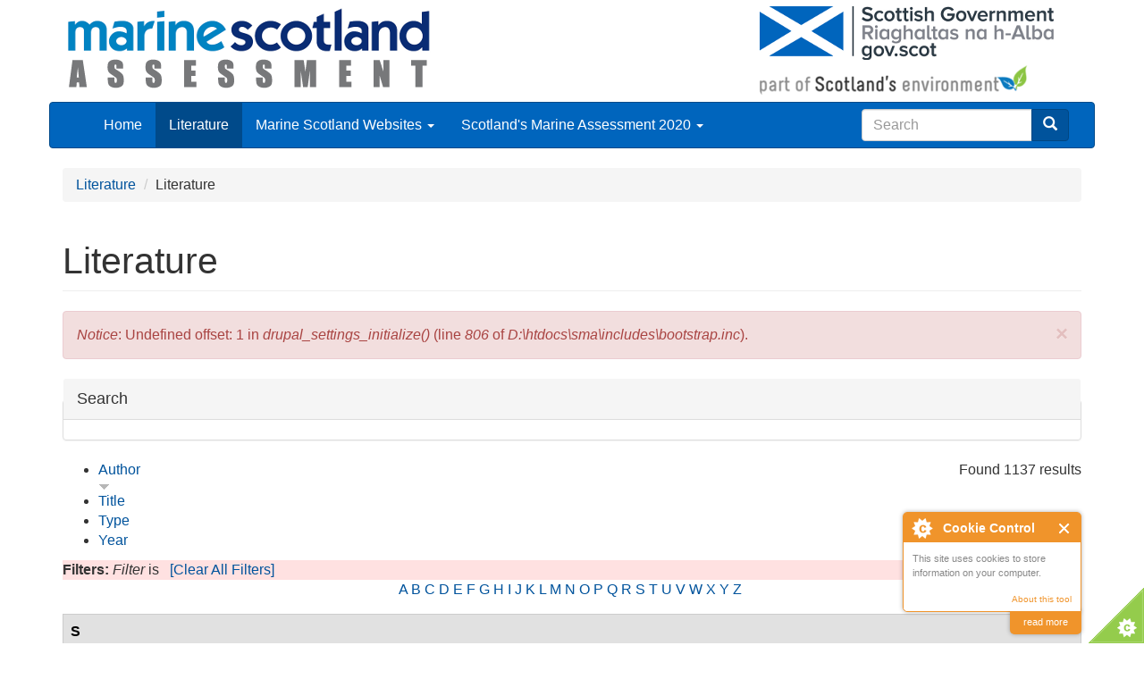

--- FILE ---
content_type: text/html; charset=utf-8
request_url: https://marine.gov.scot/sma/biblio/filter?page=5&s=author&o=desc
body_size: 326583
content:
<!DOCTYPE html>
<html lang="en" dir="ltr" prefix="content: http://purl.org/rss/1.0/modules/content/ dc: http://purl.org/dc/terms/ foaf: http://xmlns.com/foaf/0.1/ og: http://ogp.me/ns# rdfs: http://www.w3.org/2000/01/rdf-schema# sioc: http://rdfs.org/sioc/ns# sioct: http://rdfs.org/sioc/types# skos: http://www.w3.org/2004/02/skos/core# xsd: http://www.w3.org/2001/XMLSchema# owl: http://www.w3.org/2002/07/owl# rdf: http://www.w3.org/1999/02/22-rdf-syntax-ns# rss: http://purl.org/rss/1.0/ site: /sma/ns# dcat: http://www.w3.org/ns/dcat#">
<head>
  <link rel="profile" href="http://www.w3.org/1999/xhtml/vocab" />
  <meta http-equiv="X-UA-Compatible" content="IE=edge"> 
  <meta name="viewport" content="width=device-width, initial-scale=1.0">
  <meta http-equiv="Content-Type" content="text/html; charset=utf-8" />
<meta name="Generator" content="Drupal 7 (http://drupal.org)" />
<script type="text/x-mathjax-config">
MathJax.Hub.Config({
  extensions: ['tex2jax.js'],
  jax: ['input/TeX','output/HTML-CSS'],
  tex2jax: {
    inlineMath: [ ['$','$'], ['\\(','\\)'] ],
    processEscapes: true,
    processClass: 'tex2jax',
    ignoreClass: 'html'
  },
  showProcessingMessages: false,
  messageStyle: 'none'
});
</script><link rel="shortcut icon" href="/sma/sites/all/themes/MSBoot/favicon.ico" type="image/vnd.microsoft.icon" />
<script type="application/ld+json">
{"@context":"http:\/\/schema.org","@type":"BreadcrumbList","itemListElement":[{"@type":"ListItem","position":1,"item":{"name":"Literature","@id":"\/sma\/biblio"}}]}
</script>  <title>Literature | Scotland&#039;s Marine Assessment 2020</title>
  <style>
@import url("/sma/modules/system/system.base.css?rx9zph");
</style>
<style>
@import url("/sma/sites/all/libraries/chosen/chosen.css?rx9zph");
@import url("/sma/sites/all/modules/chosen/css/chosen-drupal.css?rx9zph");
</style>
<style>
@import url("/sma/sites/all/modules/ckeditor_accordion/css/ckeditor-accordion.css?rx9zph");
@import url("/sma/modules/field/theme/field.css?rx9zph");
@import url("/sma/modules/node/node.css?rx9zph");
@import url("/sma/sites/all/modules/views/css/views.css?rx9zph");
@import url("/sma/sites/all/modules/ckeditor/css/ckeditor.css?rx9zph");
@import url("/sma/sites/all/modules/media/modules/media_wysiwyg/css/media_wysiwyg.base.css?rx9zph");
</style>
<style>
@import url("/sma/sites/all/modules/ctools/css/ctools.css?rx9zph");
@import url("/sma/sites/all/modules/biblio/biblio.css?rx9zph");
</style>
<style>
@import url("/sma/sites/all/themes/MSBoot/css/style.css?rx9zph");
@import url("/sma/sites/all/themes/MSBoot/fontawesome/css/fontawesome.min.css?rx9zph");
@import url("/sma/sites/default/files/less/bootstrap.FPkGFVirts8fs7MwyQdmr9SzN9uOoVqHaN2iwknEghw.css?rx9zph");
</style>
  <!-- HTML5 element support for IE6-8 -->
  <!--[if lt IE 9]>
  	<script src="/sites/all/themes/MSBoot/bootstrap/assets/html5shiv.js"></script>
  	<script src="/sites/all/themes/MSBoot/bootstrap/assets/respond.js"></script>
    <script src="https://cdn.jsdelivr.net/html5shiv/3.7.3/html5shiv-printshiv.min.js"></script>
  <![endif]-->
  <script src="//code.jquery.com/jquery-2.1.4.js"></script>
<script>window.jQuery || document.write("<script src='/sma/sites/all/modules/jquery_update/replace/jquery/2.1/jquery.js'>\x3C/script>")</script>
<script>jQuery.migrateMute=true;jQuery.migrateTrace=false;</script>
<script src="//code.jquery.com/jquery-migrate-1.4.1.js"></script>
<script>window.jQuery && window.jQuery.migrateWarnings || document.write("<script src='/sma/sites/all/modules/jquery_update/replace/jquery-migrate/1/jquery-migrate.js'>\x3C/script>")</script>
<script src="/sma/misc/jquery-extend-3.4.0.js?v=2.1.4"></script>
<script src="/sma/misc/jquery-html-prefilter-3.5.0-backport.js?v=2.1.4"></script>
<script src="/sma/misc/jquery.once.js?v=1.2"></script>
<script src="/sma/misc/drupal.js?rx9zph"></script>
<script src="/sma/sites/all/libraries/chosen/chosen.jquery.min.js?v=1.1.0"></script>
<script src="/sma/misc/form.js?v=7.91"></script>
<script src="/sma/sites/all/modules/ckeditor_accordion/js/ckeditor-accordion.js?rx9zph"></script>
<script src="/sma/sites/all/modules/cookiecontrol/js/cookieControl-5.1.min.js?rx9zph"></script>
<script src="/sma/sites/all/modules/mathjax/mathjax.js?rx9zph"></script>
<script src="/sma/sites/all/modules/google_analytics/googleanalytics.js?rx9zph"></script>
<script>(function(i,s,o,g,r,a,m){i["GoogleAnalyticsObject"]=r;i[r]=i[r]||function(){(i[r].q=i[r].q||[]).push(arguments)},i[r].l=1*new Date();a=s.createElement(o),m=s.getElementsByTagName(o)[0];a.async=1;a.src=g;m.parentNode.insertBefore(a,m)})(window,document,"script","https://www.google-analytics.com/analytics.js","ga");ga("create", "UA-73333939-1", {"cookieDomain":"auto"});ga("set", "anonymizeIp", true);ga("send", "pageview");</script>
<script src="/sma/sites/all/themes/bootstrap/js/misc/_collapse.js?v=7.91"></script>
<script>function ccAddHtmlClass() {
jQuery('html').addClass('cookies');
}</script>
<script src="https://cdnjs.cloudflare.com/ajax/libs/mathjax/2.7.0/MathJax.js?config=TeX-AMS-MML_HTMLorMML"></script>
<script src="/sma/sites/all/modules/chosen/chosen.js?v=1.1.0"></script>
<script src="/sma/sites/all/themes/MSBoot/bootstrap/js/affix.js?rx9zph"></script>
<script src="/sma/sites/all/themes/MSBoot/bootstrap/js/alert.js?rx9zph"></script>
<script src="/sma/sites/all/themes/MSBoot/bootstrap/js/button.js?rx9zph"></script>
<script src="/sma/sites/all/themes/MSBoot/bootstrap/js/carousel.js?rx9zph"></script>
<script src="/sma/sites/all/themes/MSBoot/bootstrap/js/collapse.js?rx9zph"></script>
<script src="/sma/sites/all/themes/MSBoot/bootstrap/js/dropdown.js?rx9zph"></script>
<script src="/sma/sites/all/themes/MSBoot/bootstrap/js/modal.js?rx9zph"></script>
<script src="/sma/sites/all/themes/MSBoot/bootstrap/js/tooltip.js?rx9zph"></script>
<script src="/sma/sites/all/themes/MSBoot/bootstrap/js/popover.js?rx9zph"></script>
<script src="/sma/sites/all/themes/MSBoot/bootstrap/js/scrollspy.js?rx9zph"></script>
<script src="/sma/sites/all/themes/MSBoot/bootstrap/js/tab.js?rx9zph"></script>
<script src="/sma/sites/all/themes/MSBoot/bootstrap/js/transition.js?rx9zph"></script>
<script src="/sma/sites/all/themes/MSBoot/fontawesome/js/fontawesome.min.js?rx9zph"></script>
<script>jQuery.extend(Drupal.settings, {"basePath":"\/sma\/","pathPrefix":"","setHasJsCookie":0,"ajaxPageState":{"theme":"MSBoot","theme_token":"Ck-wQQBcW26AxPJM_xdmtjnuPEDcI5j6rUJhlwxKT4E","js":{"0":1,"1":1,"2":1,"3":1,"https:\/\/use.fontawesome.com\/releases\/v5.8.2\/js\/all.js":1,"sites\/all\/themes\/bootstrap\/js\/bootstrap.js":1,"\/\/code.jquery.com\/jquery-2.1.4.js":1,"4":1,"5":1,"\/\/code.jquery.com\/jquery-migrate-1.4.1.js":1,"6":1,"misc\/jquery-extend-3.4.0.js":1,"misc\/jquery-html-prefilter-3.5.0-backport.js":1,"misc\/jquery.once.js":1,"misc\/drupal.js":1,"sites\/all\/libraries\/chosen\/chosen.jquery.min.js":1,"misc\/form.js":1,"sites\/all\/modules\/ckeditor_accordion\/js\/ckeditor-accordion.js":1,"sites\/all\/modules\/cookiecontrol\/js\/cookieControl-5.1.min.js":1,"sites\/all\/modules\/mathjax\/mathjax.js":1,"sites\/all\/modules\/google_analytics\/googleanalytics.js":1,"7":1,"sites\/all\/themes\/bootstrap\/js\/misc\/_collapse.js":1,"8":1,"https:\/\/cdnjs.cloudflare.com\/ajax\/libs\/mathjax\/2.7.0\/MathJax.js?config=TeX-AMS-MML_HTMLorMML":1,"sites\/all\/modules\/chosen\/chosen.js":1,"sites\/all\/themes\/MSBoot\/bootstrap\/js\/affix.js":1,"sites\/all\/themes\/MSBoot\/bootstrap\/js\/alert.js":1,"sites\/all\/themes\/MSBoot\/bootstrap\/js\/button.js":1,"sites\/all\/themes\/MSBoot\/bootstrap\/js\/carousel.js":1,"sites\/all\/themes\/MSBoot\/bootstrap\/js\/collapse.js":1,"sites\/all\/themes\/MSBoot\/bootstrap\/js\/dropdown.js":1,"sites\/all\/themes\/MSBoot\/bootstrap\/js\/modal.js":1,"sites\/all\/themes\/MSBoot\/bootstrap\/js\/tooltip.js":1,"sites\/all\/themes\/MSBoot\/bootstrap\/js\/popover.js":1,"sites\/all\/themes\/MSBoot\/bootstrap\/js\/scrollspy.js":1,"sites\/all\/themes\/MSBoot\/bootstrap\/js\/tab.js":1,"sites\/all\/themes\/MSBoot\/bootstrap\/js\/transition.js":1,"sites\/all\/themes\/MSBoot\/fontawesome\/js\/fontawesome.min.js":1},"css":{"modules\/system\/system.base.css":1,"sites\/all\/libraries\/chosen\/chosen.css":1,"sites\/all\/modules\/chosen\/css\/chosen-drupal.css":1,"sites\/all\/modules\/ckeditor_accordion\/css\/ckeditor-accordion.css":1,"modules\/field\/theme\/field.css":1,"modules\/node\/node.css":1,"sites\/all\/modules\/views\/css\/views.css":1,"sites\/all\/modules\/ckeditor\/css\/ckeditor.css":1,"sites\/all\/modules\/media\/modules\/media_wysiwyg\/css\/media_wysiwyg.base.css":1,"sites\/all\/modules\/ctools\/css\/ctools.css":1,"sites\/all\/modules\/biblio\/biblio.css":1,"sites\/all\/themes\/MSBoot\/css\/style.css":1,"sites\/all\/themes\/MSBoot\/fontawesome\/css\/fontawesome.min.css":1,"sites\/all\/themes\/MSBoot\/bootstrap\/less\/bootstrap.less":1}},"ckeditor_accordion":{"collapseAll":1},"googleanalytics":{"trackOutbound":1,"trackMailto":1,"trackDownload":1,"trackDownloadExtensions":"7z|aac|arc|arj|asf|asx|avi|bin|csv|doc(x|m)?|dot(x|m)?|exe|flv|gif|gz|gzip|hqx|jar|jpe?g|js|mp(2|3|4|e?g)|mov(ie)?|msi|msp|pdf|phps|png|ppt(x|m)?|pot(x|m)?|pps(x|m)?|ppam|sld(x|m)?|thmx|qtm?|ra(m|r)?|sea|sit|tar|tgz|torrent|txt|wav|wma|wmv|wpd|xls(x|m|b)?|xlt(x|m)|xlam|xml|z|zip"},"urlIsAjaxTrusted":{"\/sma\/search\/node":true,"\/sma\/biblio\/filter?page=5\u0026s=author\u0026o=desc":true},"chosen":{"selector":"select:visible","minimum_single":20,"minimum_multiple":20,"minimum_width":200,"options":{"allow_single_deselect":false,"disable_search":false,"disable_search_threshold":0,"search_contains":true,"placeholder_text_multiple":"Choose some options","placeholder_text_single":"Choose an option","no_results_text":"No results match","inherit_select_classes":true}},"bootstrap":{"anchorsFix":"0","anchorsSmoothScrolling":"0","formHasError":1,"popoverEnabled":1,"popoverOptions":{"animation":1,"html":0,"placement":"right","selector":"","trigger":"click","triggerAutoclose":1,"title":"","content":"","delay":0,"container":"body"},"tooltipEnabled":1,"tooltipOptions":{"animation":1,"html":0,"placement":"auto left","selector":"","trigger":"hover focus","delay":0,"container":"body"}}});</script>
</head>
<body class="html not-front not-logged-in no-sidebars page-biblio page-biblio-filter">
  <div id="skip-link">
    <a href="#main-content" class="element-invisible element-focusable">Skip to main content</a>
  </div>
    
<div class="container">
	<div class="row">
	<div class="col-md-8"><a class="logo navbar-btn pull-left" href="/sma/"><img typeof="foaf:Image" class="img-rounded img-responsive" src="/sma/sites/all/themes/MSBoot/img/MSA_logo.png" alt="" /></a></div>
	
	<div class="col-md-4"><a class="logo navbar-btn pull-left" href="/sma/"><img typeof="foaf:Image" class="img-rounded img-responsive" src="/sma/sites/all/themes/MSBoot/img/SGlogo.png" alt="" /></a></div>
	</div>
</div>

<header id="navbar" role="banner" class="navbar container navbar-inverse">


  <div class="container">

    <div class="navbar-header">

              <button type="button" class="navbar-toggle" data-toggle="collapse" data-target="#navbar-collapse">
          <span class="sr-only">Toggle navigation</span>
          <span class="icon-bar"></span>
          <span class="icon-bar"></span>
          <span class="icon-bar"></span>
        </button>
          </div>

          <div class="navbar-collapse collapse" id="navbar-collapse">
        <nav role="navigation">
                      <ul class="menu nav navbar-nav"><li class="first leaf"><a href="/sma/">Home</a></li>
<li class="leaf active-trail active"><a href="/sma/biblio" class="active-trail active">Literature</a></li>
<li class="expanded dropdown"><a href="https://www.gov.scot/marine-and-fisheries/" class="dropdown-toggle" data-toggle="dropdown">Marine Scotland Websites <span class="caret"></span></a><ul class="dropdown-menu"><li class="first leaf"><a href="https://www.gov.scot/about/how-government-is-run/directorates/marine-scotland/">Marine Scotland Directorate</a></li>
<li class="leaf"><a href="http://marine.gov.scot">Marine Scotland Information portal</a></li>
<li class="leaf"><a href="http://maps.marine.gov.scot">Marine Scotland Maps/NMPi</a></li>
<li class="last leaf"><a href="https://data.marine.gov.scot">Marine Scotland Data</a></li>
</ul></li>
<li class="last expanded dropdown"><a href="/sma/assessment-theme/scotlands-marine-assessment-2020" title="Scotland&#039;s Marine Assessment 2020" class="dropdown-toggle" data-toggle="dropdown">Scotland&#039;s Marine Assessment 2020 <span class="caret"></span></a><ul class="dropdown-menu"><li class="first leaf"><a href="/sma/assessment-theme/headlines-and-next-steps" title="Headlines and future challenges">Headlines and next steps</a></li>
<li class="expanded"><a href="/sma/assessment-theme/introduction" title="Introduction">Introduction</a></li>
<li class="expanded"><a href="/sma/assessment-theme/managing-human-activities-have-impact-scotlands-seas" title="Managing the human activities that have an impact on Scotland’s seas">Managing the human activities that have an impact on Scotland’s seas</a></li>
<li class="expanded"><a href="/sma/assessment-theme/climate-change" title="Climate change">Climate change</a></li>
<li class="leaf"><a href="/sma/assessment-theme/physical-characteristics-and-ocean-acidification" title="Physical characteristics and ocean acidification">Physical characteristics and ocean acidification</a></li>
<li class="expanded"><a href="/sma/assessment-theme/clean-and-safe" title="Clean and safe">Clean and safe</a></li>
<li class="expanded"><a href="/sma/assessment-theme/healthy-and-biologically-diverse" title="Healthy and biologically diverse">Healthy and biologically diverse</a></li>
<li class="expanded"><a href="/sma/assessment-theme/productive" title="Productive">Productive</a></li>
<li class="expanded"><a href="/sma/assessment-theme/natural-capital-ecosystem-services-and-blue-economy" title="Natural capital, ecosystem services and the Blue Economy">Natural capital, ecosystem services and the Blue Economy</a></li>
<li class="expanded"><a href="/sma/assessment-theme/pressures-activities" title="Pressures from activities">Pressures from activities</a></li>
<li class="leaf"><a href="/sma/assessment-theme/regional-assessments" title="Regional assessments">Regional assessments</a></li>
<li class="expanded"><a href="/sma/assessment-theme/key-outcomes-peer-review" title="Key outcomes from peer review">Key outcomes from the peer review</a></li>
<li class="last leaf"><a href="/sma/assessment-theme/acknowledgements" title="Acknowledgements">Acknowledgements</a></li>
</ul></li>
</ul>                              <div class="col-md-3 nav nabvar-nav navbar-right pull-right">
            <form class="search-form clearfix navbar-form" role="search" action="/sma/search/node" method="post" id="search-form" accept-charset="UTF-8"><div><div class="form-wrapper form-group" id="edit-basic"><div class="input-group"><input placeholder="Search" class="form-control form-text" type="text" id="edit-keys--2" name="keys" value="" size="40" maxlength="255" /><span class="input-group-btn"><button type="submit" class="btn btn-primary"><span class="icon glyphicon glyphicon-search" aria-hidden="true"></span>
</button></span></div><button class="element-invisible btn btn-primary form-submit" type="submit" id="edit-submit--3" name="op" value="Search">Search</button>
</div><input type="hidden" name="form_build_id" value="form-IGy1v--RcNbhxYReI1vnaKyKlz00D0CFArZuHWDeijY" />
<input type="hidden" name="form_id" value="search_form" />
</div></form>        </div>
                  </nav>
      </div>
      </div>
</header>

<div class="main-container container">

  <header role="banner" id="page-header">
    
      </header> <!-- /#page-header -->

  <div class="row">

    
    <section class="col-sm-12">
            <ol class="breadcrumb"><li><a href="/sma/biblio">Literature</a></li>
<li><span class="crumbs-current-page">Literature</span></li>
</ol>      <a id="main-content"></a>
                    <h1 class="page-header">Literature</h1>
                  <div class="alert alert-block alert-dismissible alert-danger messages error">
  <a class="close" data-dismiss="alert" href="#">&times;</a>
<h4 class="element-invisible">Error message</h4>
<em class="placeholder">Notice</em>: Undefined offset: 1 in <em class="placeholder">drupal_settings_initialize()</em> (line <em class="placeholder">806</em> of <em class="placeholder">D:\htdocs\sma\includes\bootstrap.inc</em>).</div>
                                        <div class="region region-content">
    <section id="block-system-main" class="block block-system clearfix">

      
  <div id="biblio-header" class="clear-block"><form action="/sma/biblio/filter?page=5&amp;s=author&amp;o=desc" method="post" id="biblio-search-form" accept-charset="UTF-8"><div><fieldset  class="collapsible panel panel-default form-wrapper" id="edit-search-form">
          <legend class="panel-heading">
      <a href="#edit-search-form-body" class="panel-title fieldset-legend collapsed" data-toggle="collapse">Search</a>
    </legend>
        <div class="panel-body panel-collapse collapse fade collapsed" id="edit-search-form-body">
        <div class="container-inline biblio-search clear-block"><div class="form-item form-item-keys form-type-textfield form-group"><input class="form-control form-text" type="text" id="edit-keys" name="keys" value="" size="25" maxlength="255" /></div><button type="submit" id="edit-submit" name="op" value="Literature Search" class="btn btn-primary form-submit">Literature Search</button>
</div><fieldset  class="collapsible panel panel-default form-wrapper" id="edit-filters">
          <legend class="panel-heading">
      <a href="#edit-filters-body" class="panel-title fieldset-legend collapsed" data-toggle="collapse">Show only items where</a>
    </legend>
        <div class="panel-body panel-collapse collapse fade collapsed" id="edit-filters-body">
        <div class="form-horizontal"><div class="clearfix form-wrapper form-group" id="edit-status"><div class="filters form-wrapper form-group" id="edit-filters--2"><div class="form-item form-item-author form-type-select form-group"> <label class="control-label" for="edit-author">Author</label>
<div class="col-sm-10"><select class="form-control form-select" id="edit-author" name="author"><option value="any" selected="selected">any</option><option value="3244">A.F., Brown </option><option value="3247">A.J., Musgrove </option><option value="1878">Aarts, G. </option><option value="3865">Aas, Øystein </option><option value="1693">Abdullah, M. I.</option><option value="3131">Abels, Lotte </option><option value="4559">Aberdeen University</option><option value="3590">Achterberg, Eric P.</option><option value="1755">Acinas, S. G.</option><option value="2691">ACOPS</option><option value="335">Adam, Catherine </option><option value="3400">Adams, Leoni </option><option value="4222">Adams, Louise R</option><option value="1167">Adams, L. </option><option value="848">Adams, Thomas </option><option value="3243">Aebischer, Nicholas </option><option value="4317">Aegerter, James </option><option value="787">Ågerstrand, Marlene </option><option value="1232">Aguilar, Àlex </option><option value="1555">Airoldi, Laura </option><option value="2559">Airoldi, Laura </option><option value="1667">Airs, Ruth </option><option value="43">Ait-Aissa, S. </option><option value="2574">Aitchison, John </option><option value="3071">Aiton, D.G. </option><option value="2936">Akcha, F. </option><option value="4470">Aksenov, Yevgeny </option><option value="1505">Al-Tabbaa, O. </option><option value="658">Alaee, Mehran </option><option value="1753">Alam, I. </option><option value="1524">Aldous, Peter </option><option value="2396">Aldridge, J.N. </option><option value="241">Alegría, A. </option><option value="3439">Alexander, Kathleen A.</option><option value="158">Alexander, L. V.</option><option value="824">Algoet, Myriam </option><option value="3128">Allan, Holly </option><option value="418">Allemand, D. </option><option value="2919">Allen, J.H. </option><option value="1503">Allen, C.J. </option><option value="3494">Allen, J. I.</option><option value="2697">Allen, M.R. </option><option value="1345">Allen, C. </option><option value="2299">Allen, J. R.</option><option value="4412">Allen, SK </option><option value="2274">Allison, M. </option><option value="177">Allison, P.A. </option><option value="3688">Alonso-Pérez, Fernando </option><option value="42">Altenburger, R. </option><option value="2323">Althuizen, I. H. J.</option><option value="3909">Alves, Jose </option><option value="819">Alves, Mickael Teixeira</option><option value="3513">Alvsvåg, J </option><option value="316">Amano, Masao </option><option value="1927">Amstrup, S. C.</option><option value="863">Amzil, Zouher </option><option value="4213">Anadón, R. </option><option value="2515">Andersen, Jesper H.</option><option value="3902">Anderson, Guy </option><option value="791">Anderson, H. </option><option value="4349">Anderson, C. </option><option value="907">Anderson, Susan J.</option><option value="61">Anderson, Henry A.</option><option value="684">Andersson, Mathias </option><option value="3368">Anderwald, P </option><option value="4279">Andrade, Joana </option><option value="990">Andrady, Anthony L.</option><option value="2646">Andrae, U. </option><option value="1771">Angermeier, P. L.</option><option value="3422">Angus, Stewart </option><option value="2904">Angus, S. </option><option value="3252">Anker-Nilssen, Tycho </option><option value="1028">Ansell, A. D.</option><option value="44">Antczak, P. </option><option value="1623">Anton, A. </option><option value="254">Antonov, J I</option><option value="1739">Anwar, A. </option><option value="1688">Apostolaki, Eugenia </option><option value="2727">Arblaster, J. </option><option value="773">Ariese, F </option><option value="4251">Arimitsu, Mayumi </option><option value="3860">Armitage, Michael </option><option value="88">Armstrong, John D</option><option value="3818">Armstrong, Eric </option><option value="1029">Armstrong, Claire W.</option><option value="2997">Armstrong, F. </option><option value="3675">Arnaud-Haond, S. </option><option value="3634">Arnaud-Haond, Sophie </option><option value="3472">Arnold, Henry </option><option value="1692">Arnosti, C. </option><option value="4122">Arnott, Stephen </option><option value="3264">Arnould, John </option><option value="1815">Arso Civil, Mònica </option><option value="891">Arthur, C. </option><option value="566">Artioli, Yuri </option><option value="556">Artioli, Yuri </option><option value="3521">Artioli, Y. </option><option value="4432">Arvanitidis, Christos </option><option value="2177">Ashelby, C. </option><option value="2531">Ashton, G. V.</option><option value="2373">Assmuth, Timo </option><option value="4537">Association, The Marine Bio</option><option value="2002">Atkinson, A. </option><option value="3935">Atkinson, P.W. </option><option value="3910">Atkinson, Philip </option><option value="1681">Atkinson, Angus </option><option value="1328">Atkinson, R. J. A.</option><option value="4099">Attrill, M.J. </option><option value="1635">Atwood, T. B.</option><option value="2075">Aubert, A. </option><option value="3572">Aubin-Tam, Marie-Eve </option><option value="2495">Auer, Sonya </option><option value="4084">Augley, Julian </option><option value="1109">Aumont, Olivier </option><option value="3203">Ausden, M. </option><option value="562">Austen, Melanie C</option><option value="1087">Austin, W. E. N.</option><option value="3941">Austin, G.E. </option><option value="3858">Austin, Graham </option><option value="3007">Austin, B. </option><option value="2271">Austin, William E.N.</option><option value="176">Avdis, A. </option><option value="3374">Avila, Isabel </option><option value="1346">Axelsson, M. </option><option value="1743">Ayvazian, S. G.</option><option value="3555">Azetsu-Scott, K. </option><option value="774">Baan, R A</option><option value="3787">Bach, Flemming W.</option><option value="45">Backhaus, T. </option><option value="297">Backus, Sean </option><option value="3707">Baco, Amy </option><option value="2472">Bacon, P. J.</option><option value="10">Bacon, Sheldon </option><option value="3266">Baer, Julia </option><option value="2483">Baglinière, J.-L. </option><option value="788">Bailey, S.K. </option><option value="1035">Bailey, H. </option><option value="3892">Bailey, M.C. </option><option value="1548">Bailey, David M.</option><option value="870">Baker, Clothilde </option><option value="892">Baker, J. </option><option value="3307">Baker-Austin, Craig </option><option value="894">Bakir, Adil </option><option value="3791">Bakker, D. </option><option value="2479">Bal, G. </option><option value="214">Bald, Juan </option><option value="1636">Baldock, J. </option><option value="2324">Balestri, E. </option><option value="1209">Ballschmiter, K. </option><option value="2647">Balmaseda, M. A.</option><option value="4536">Balmer, D.E. </option><option value="2648">Balsamo, G. </option><option value="4496">Balson, P.S. </option><option value="2269">Baltzer, A. </option><option value="893">Bamford, H. </option><option value="4338">Banas, Neil S.</option><option value="3743">Bandarra, N. M.</option><option value="3736">Bandarra, N. </option><option value="1272">Bandiera, Stelvio </option><option value="3748">Bang, H O</option><option value="4280">Banks, Alex </option><option value="3943">Banks, A. </option><option value="2742">Baptie, Malcolm </option><option value="2145">Baptie, M. C.</option><option value="564">Barange, Manuel </option><option value="247">Baranova, O K</option><option value="1231">Barber, Jonathan L.</option><option value="46">Barceló, D. </option><option value="2766">Baringer, M. O.</option><option value="371">Barker, Richard J.</option><option value="901">Barlaz, Morton </option><option value="899">Barnes, David K. A.</option><option value="1398">Barnes, R.S.K. </option><option value="1237">Barnett, James </option><option value="1271">Barney, Jonathan </option><option value="3592">Barraqueta, Jan-Lukas Menzel</option><option value="1541">Barrington, K. </option><option value="1687">Barrón, Cristina </option><option value="2698">Barros, V.R. </option><option value="1235">Barry, Jon </option><option value="2600">Barton, Alan </option><option value="680">Barton, Tim R.</option><option value="2582">Barton, Alan </option><option value="141">Bassett, Sophie </option><option value="2443">Bastardie, F. </option><option value="185">Baston, Susana </option><option value="836">Bates, Stephen S.</option><option value="1335">Bates, C. </option><option value="1026">Bates, C. R.</option><option value="3295">Bates, Amanda E.</option><option value="1522">Batiuk, Richard A.</option><option value="3301">Batt, Ryan D.</option><option value="3112">Baudron, Alan R.</option><option value="2649">Bauer, P. </option><option value="612">Baumard, P. </option><option value="4464">Baxter, John </option><option value="1309">Baxter, Laura </option><option value="1996">Baxter, E. J.</option><option value="3381">Baxter, John M.</option><option value="4490">Baxter, J.M. </option><option value="3090">Baxter, John </option><option value="49">Baxter, J. M.</option><option value="1685">Beardall, John </option><option value="4023">Bearhop, Stuart </option><option value="2179">Beaton, K. </option><option value="2525">Beatty, Gemma E.</option><option value="4483">Beaugrand, Grégory </option><option value="2011">Beaugrand, G. </option><option value="4485">Beaugrand, G </option><option value="561">Beaumont, Nicola </option><option value="3628">Beazley, Lindsay </option><option value="3668">Beazley, L. </option><option value="1104">Becerro, Mikel A.</option><option value="2650">Bechtold, P. </option><option value="1553">Beck, Michael W.</option><option value="1868">Becker, E. A.</option><option value="782">Becker, Wilhelm </option><option value="3799">Becker, M. </option><option value="2000">Bedford, J. </option><option value="547">Bednaršek, Nina </option><option value="1668">Beesley, Amanda </option><option value="4545">Begg, T. </option><option value="1510">Beining, K </option><option value="4525">BEIS</option><option value="1790">Bekkevold, D. </option><option value="2651">Beljaars, A. C. M.</option><option value="3391">Bell, Michael C.</option><option value="4129">Bell, Ewen D.</option><option value="3938">Bell, M.C. </option><option value="3524">Bellerby, R. G. J.</option><option value="652">Bellés, Montserrat </option><option value="1686">Bellgrove, Alecia </option><option value="618">Bellocq, J. </option><option value="2124">Belpaire, C. </option><option value="2130">Belzunce, M. J.</option><option value="3050">Benedicenti, Ottavia </option><option value="1545">Benjamins, Steven </option><option value="1858">Benke, H. </option><option value="1037">Benn, Angela R.</option><option value="2266">Benner, R. </option><option value="333">Bennett, Kimberley A.</option><option value="4252">Bennison, Ashley </option><option value="1498">Benson, A. </option><option value="3115">Bentham, Michelle </option><option value="1699">Berge, J. </option><option value="1830">Berggren, Per </option><option value="771">Bergman, A </option><option value="932">Bergmann, Melanie </option><option value="4164">Bergström, Ulf </option><option value="1521">Bergstrom, Peter W.</option><option value="2325">Bernard, G. </option><option value="1150">Bernhard, Gert </option><option value="2643">Berrisford, P. </option><option value="3145">Berrow, Simon </option><option value="1238">Berrow, Simon </option><option value="2710">Bersch, Manfred </option><option value="2312">Bertelli, C. </option><option value="4111">Bertrand, Sophie </option><option value="401">Berven, Frode </option><option value="2711">Berx, Barbara </option><option value="2707">Berx, B. </option><option value="272">Berx, Bee </option><option value="2815">Berx, B </option><option value="2821">Berx, Barbara </option><option value="875">Best, Mike </option><option value="2739">Best, Mike </option><option value="125">Beszczynska-Möller, A. </option><option value="3679">Bett, Brian J.</option><option value="3805">Beuck, L. </option><option value="2148">Beveridge, C. </option><option value="4416">Bex, V </option><option value="2931">Beylich, B. </option><option value="1637">Bianchi, T. S.</option><option value="672">Bicknell, Anthony W. J.</option><option value="4495">Bide, T. </option><option value="2653">Bidlot, J. </option><option value="744">Bignell, John P.</option><option value="4182">Bilir, T.E. </option><option value="414">Billé, R. </option><option value="1039">Billet, David S. M.</option><option value="459">Bindi, M. </option><option value="134">Bingley, R. M.</option><option value="2347">BioConsult</option><option value="402">Birchenough, Silvana </option><option value="649">Bird, David M.</option><option value="1936">Birdsey, R. A.</option><option value="4531">Birtles, G.A. </option><option value="2511">Biuw, Martin </option><option value="1958">Björk, Mats </option><option value="275">Bjurlid, F. </option><option value="3429">Bjørge, A. </option><option value="2151">Black, K. </option><option value="3522">Blackford, J. C.</option><option value="544">Blackford, J. </option><option value="2781">Blackford, Jerry </option><option value="3721">Blamart, Dominique </option><option value="3406">Blanchard, Julia L.</option><option value="4126">Blanchard, Julia L.</option><option value="376">Blankenship, A. L.</option><option value="1796">Blasdale, T. </option><option value="3732">Blasiak, R. </option><option value="4066">Blew, J. </option><option value="4471">Blockley, Ed </option><option value="667">Blondel, Philippe </option><option value="3087">Bloomfield, A. </option><option value="368">Blumberg, Bruce </option><option value="1003">Blumenröder, J. </option><option value="1186">Blumetti, R.F. </option><option value="356">Blust, Ronny </option><option value="3911">Bocher, Pierrick </option><option value="1509">Bockelmann, AC </option><option value="4560">BODC</option><option value="1705">Bodkin, J. L.</option><option value="4253">Boersch-Supan, Philipp </option><option value="3270">Bogdanova, Maria </option><option value="4139">Bogstad, Bjarte </option><option value="2044">Bohn, K. </option><option value="4281">Boisseau, Oliver </option><option value="835">Bolch, Christopher J.</option><option value="3083">Bolton, Mark </option><option value="3845">Bolton, M. </option><option value="1139">Boly, Rainatou </option><option value="3849">Bond, Alexander </option><option value="4225">Bond, Alexander L</option><option value="3956">Bonhommeau, Sylvain </option><option value="1341">Bonne, Wendy </option><option value="2749">Bonsdorff, Erik </option><option value="3527">Booth, D. A.</option><option value="3084">Booth, C.G. </option><option value="2523">Booth, David </option><option value="1110">Bopp, Laurent </option><option value="4308">Borboroglu, Pablo Garcia</option><option value="1831">Borchers, David L.</option><option value="1298">Borja, Angel </option><option value="3601">Borja, Angel </option><option value="1883">Börjesson, P. </option><option value="3783">Bork, Christian S.</option><option value="2654">Bormann, N. </option><option value="1233">Borrell, Asunción </option><option value="4413">Boschung, J </option><option value="325">Bossi, R. </option><option value="1472">Bostrom, K.J. </option><option value="1525">Boswell, Philip </option><option value="1956">Bouillon, Steven </option><option value="1153">Boulcott, P. </option><option value="4119">Boulcott, Philip </option><option value="3273">Boulinier, Thierry </option><option value="381">Bourakovsky, Anna </option><option value="4090">Bourgeon, Sophie </option><option value="4154">Bourne, W.R.P. </option><option value="4273">Bouten, Willem </option><option value="4176">Bouwer, L.M. </option><option value="11">Bower, Amy S.</option><option value="4325">Bowler, Chris </option><option value="4329">Bowman, M.L. </option><option value="3596">Boyce, Adrian J.</option><option value="4064">Boyd, Sean </option><option value="3955">Boyd, Ian L.</option><option value="50">Boyd, I. L.</option><option value="4254">Boyd, Charlotte </option><option value="250">Boyer, T P</option><option value="4359">Bozec, Yann </option><option value="2688">Braathen, Marte </option><option value="2940">Brach-Papa, C. </option><option value="48">Brack, W. </option><option value="4143">Bradbury, G. </option><option value="3205">Bradbury, R.B. </option><option value="2503">Bradbury, Ian R</option><option value="4282">Bradbury, Gareth </option><option value="138">Bradley, Sarah </option><option value="4553">Bradshaw, Elizabeth </option><option value="2012">Brander, K. M.</option><option value="3035">Brander, Luke M.</option><option value="4255">Bransome, Nicole C.</option><option value="1612">Brasseur, Sophie </option><option value="887">Bravington, Mark V.</option><option value="1422">Brazier, P. D.</option><option value="1363">Breen, M. </option><option value="2118">Breine, J. </option><option value="694">Breitburg, Denise </option><option value="1211">Breivik, Knut </option><option value="380">Brenner, Diane </option><option value="4283">Brereton, Tom </option><option value="3312">Bresnan, Citation </option><option value="2740">Bresnan, Eileen </option><option value="3041">Bresnan, E. </option><option value="263">Bresnan, Eileen </option><option value="224">Bricheno, Lucy </option><option value="2886">Bricheno, L. </option><option value="162">Bricheno, Lucy M.</option><option value="949">Brigden, K. </option><option value="2946">Broeg, K. </option><option value="1301">Bromham, J. </option><option value="2995">Brooke, J. </option><option value="670">Brookes, Kate L.</option><option value="2993">Brooks, A. </option><option value="3549">Brooks, Anthony J.</option><option value="4419">Brooks, Susan M.</option><option value="2991">Brooks, S. </option><option value="140">Brooks, Anthony </option><option value="2699">Broome, J. </option><option value="813">Brown, N. </option><option value="2152">Brown, C. </option><option value="2277">Brown, G. D.</option><option value="3215">Brown, A. </option><option value="3042">Brown, L. </option><option value="2154">Brown, L. </option><option value="460">Brown, S. </option><option value="144">Brown, J. </option><option value="4318">Brown, Andy </option><option value="4473">Brown, Thomas </option><option value="902">Browne, Mark A.</option><option value="539">Brownlee, C. </option><option value="1236">Brownlow, Andrew </option><option value="3339">Brownlow, Andrew </option><option value="1554">Brumbaugh, Robert D.</option><option value="2558">Brumbaugh, Robert D.</option><option value="2149">Brunner, L. </option><option value="1151">Brunner, Eike </option><option value="2429">Bruno, J. F.</option><option value="1215">Brunström, Björn </option><option value="2768">Bryden, H. L.</option><option value="2676">Bryden, Ian G.</option><option value="3944">BTO</option><option value="731">Bucke, D. </option><option value="1710">Buckley, Ray </option><option value="1185">Budavari, S. </option><option value="613">Budzinski, H. </option><option value="2103">Buesseler, K. O.</option><option value="346">Bugli, Céline </option><option value="3731">Bull, H </option><option value="1401">Bull, James C.</option><option value="513">Bullister, John L.</option><option value="4319">Bullock, David </option><option value="3835">Bunker, A. </option><option value="1745">Buonaccorsi, J. </option><option value="4423">Burden, Annette </option><option value="4148">Burden, M. </option><option value="3382">Burdett, Heidi L.</option><option value="1964">Burdett, Heidi L.</option><option value="4305">Burfield, Ian J.</option><option value="616">Burgeot, T. </option><option value="2307">Burke, R. P.</option><option value="718">Burke, Danny </option><option value="609">Burke, Thomas A</option><option value="1794">Burns, F. </option><option value="1009">Burrett, Ian </option><option value="3294">Burrows, Michael T.</option><option value="3461">Burrows, M.T. </option><option value="3458">Burrows, Michael </option><option value="3455">Burrows, MT </option><option value="1493">Burrows, M. T.</option><option value="3529">Burrows, M. </option><option value="3475">Burrows, Michael T.</option><option value="1832">Burt, Louise </option><option value="3226">Burthe, Sarah J.</option><option value="3287">Burthe, Sarah J.</option><option value="3196">Burthe, Sarah </option><option value="4206">Burthe, S. </option><option value="3187">Burthe, Sarah J</option><option value="3230">Burthe</option><option value="4478">Burton, N.H.K. </option><option value="3861">Burton, Niall </option><option value="2494">Burton, Tim </option><option value="4276">Burton, Niall H.K.</option><option value="3022">Buscot, François </option><option value="4093">Bustnes, Jan </option><option value="1464">Butcher, R.W. </option><option value="3493">Butenschön, M. </option><option value="4433">Butenschön, Momme </option><option value="3288">Butler, Adam </option><option value="3234">Butler, A. </option><option value="3228">Butler, Adam </option><option value="3271">Butler, A </option><option value="2935">Bæk, K. </option><option value="3867">Bærum, Kim </option><option value="2460">Bøthun, Gjermund </option><option value="1227">Cacho, J. </option><option value="2944">Cachot, J. </option><option value="3221">Cadiou, B. </option><option value="4033">Cadwallender, Tom </option><option value="340">Calambokidis, John </option><option value="4530">Calbrade, N.A. </option><option value="581">Calder, Fred D.</option><option value="4078">Caldow, R.W.G. </option><option value="4250">Caldow, R. W. G.</option><option value="3072">Call, A. </option><option value="3676">Callery, O. </option><option value="3603">Callery, Oisín </option><option value="560">Calosi, Piero </option><option value="225">Calvert, Daley </option><option value="2326">Cambridge, M. L.</option><option value="2359">Cameron, A. </option><option value="461">Camilloni, I. </option><option value="2247">Campbell, Marnie L.</option><option value="4494">Campbell, E. </option><option value="1547">Campbell, Ronald </option><option value="577">Campbell, Linda M.</option><option value="2111">Campbell, N. </option><option value="4284">Camphuysen, Cornelis </option><option value="3308">Campos, J </option><option value="3313">Campos, Carlos </option><option value="1895">Cañadas, A. </option><option value="1833">Cañadas, Ana </option><option value="1944">Canadell, J. G.</option><option value="3737">Canário, A. </option><option value="3744">Canário, A. V. M.</option><option value="2249">Canning-Clode, João </option><option value="4434">Canu, Donata Melaku</option><option value="2056">Capuzzo, E. </option><option value="2248">Carlton, James T.</option><option value="2159">Carman, M. </option><option value="3236">Carnell, EJ </option><option value="1669">Carnovale, Giorgia </option><option value="906">Carpenter, Edward J.</option><option value="3619">Carr, H. </option><option value="763">Carr, M. </option><option value="2560">Carranza, A. </option><option value="1556">Carranza, Alvar </option><option value="2067">Carreira, C. </option><option value="3604">Carreiro-Silva, Marina </option><option value="3258">Carroll, Matthew </option><option value="1162">Carruthers, M. </option><option value="911">Carson, Henry S.</option><option value="1519">Carter, Virginia </option><option value="2540">Carter, A. </option><option value="2355">Carter, A.J. </option><option value="1194">Caruso, Tancredi </option><option value="759">Carvalho, Gary R.</option><option value="948">Casado, J. </option><option value="2162">Casas, G. </option><option value="2430">Casey, K. S.</option><option value="2021">Castellani, C. </option><option value="4242">Catry, Paulo </option><option value="1670">Cazenave, Pierre </option><option value="4396">Cazenave, A </option><option value="1544">Cebr</option><option value="2769">Ceccaldi, Hubert-Jean </option><option value="665">CEFAS</option><option value="1140">Cerella, Claudia </option><option value="3945">Cervencl, Anja </option><option value="2712">Chafik, Léon </option><option value="3206">Chamberlain, D.E. </option><option value="59">Chan, Laurie Hing Man</option><option value="1050">Chaniotis, Peter D.</option><option value="1061">Chaniotis, P. </option><option value="865">Chapelle, Annie </option><option value="2279">Chapman, Nicola D.</option><option value="3199">Chapman, Russell Leonard</option><option value="2517">Chaput, G. </option><option value="2485">Chaput, Gérald </option><option value="4183">Chatterjee, M. </option><option value="4435">Chatzinikolaou, Ewa </option><option value="2023">Chavez, F. P.</option><option value="698">Chavez, Francisco P.</option><option value="483">Chen, Y. </option><option value="1907">Cheney, B. </option><option value="1816">Cheney, B.. </option><option value="1813">Cheney, Barbara </option><option value="2810">Cheng, W. </option><option value="554">Cheung, William W W L</option><option value="415">Cheung, W. W. L.</option><option value="3320">Chevalet, Claude </option><option value="528">Chierici, Melissa </option><option value="3635">Chimienti, Giovanni </option><option value="3677">Chimienti, G. </option><option value="4481">Chivers, William J.</option><option value="3274">Chivers, LS </option><option value="1473">Chlus, A. </option><option value="1638">Chmura, G. L.</option><option value="1955">Chmura, Gail L</option><option value="1542">Chopin, Thierry </option><option value="2701">Christ, R. </option><option value="3852">Christensen, A </option><option value="3275">Christensen-Dalsgaard, Signe </option><option value="408">Christian, James R.</option><option value="3011">Christie, A.J. </option><option value="1695">Christie, H </option><option value="575">Chumchal, Matthew M.</option><option value="4394">Church, JA </option><option value="2354">Church, N.J. </option><option value="2702">Church, J.A. </option><option value="1945">Ciais, P. </option><option value="3491">Ciavatta, S. </option><option value="3030">Cinner, Josh E.</option><option value="2225">CIS WFD</option><option value="2261">Clark, Robin </option><option value="1218">Clark, David A.</option><option value="1329">Clark, L. </option><option value="2192">Clark, R.A. </option><option value="4274">Clark, Nigel A.</option><option value="3937">Clark, J.A. </option><option value="4395">Clark, PU </option><option value="3906">Clark, Nigel </option><option value="3936">Clark, N.A. </option><option value="452">Clarke, J. </option><option value="3004">Clarke, E.D. </option><option value="2703">Clarke, L. </option><option value="2575">Clarke, K.R. </option><option value="3121">Clarke, D. </option><option value="849">Clarke, Dave </option><option value="3991">Clausen, Preben </option><option value="1397">Cleater, B. </option><option value="2547">Clements, A. </option><option value="532">Clemmesen, Catriona </option><option value="685">Clorennec, Dominique </option><option value="954">Clout, Mick </option><option value="842">Coates, Lewis Nicholas</option><option value="818">Coates, Lewis </option><option value="1734">Coates, S. A.</option><option value="2466">CODA</option><option value="4313">Coe, James M.</option><option value="1557">Coen, Loren D.</option><option value="2561">Coen, L. D.</option><option value="912">Colbert, Steven L.</option><option value="1735">Colclough, S. R.</option><option value="3261">Cole, Tessa </option><option value="248">Coleman, C L</option><option value="1480">Coles, Robert G.</option><option value="1468">Coles, R.G. </option><option value="3109">Coles, T. </option><option value="4237">Colijn, Franciscus </option><option value="1860">Collet, A. </option><option value="1098">Collie, Neil </option><option value="2226">Collin, S.B. </option><option value="3840">Collingham, Yvonne </option><option value="3862">Collins, C. </option><option value="2725">Collins, M. </option><option value="3052">Collins, Catherine </option><option value="3040">Collins, C. </option><option value="3953">Colwell, Mark A.</option><option value="4327">Colwell, Rita R.</option><option value="363">Comblin, V </option><option value="57">Commission, European </option><option value="3810">Communities and individuals in Scotland</option><option value="3952">Conklin, Jesse R.</option><option value="699">Conley, Daniel J.</option><option value="3496">Conley, Daniel </option><option value="1626">Connolly, R. M.</option><option value="2918">Connor, D.W. </option><option value="1303">Connor, D. W</option><option value="1302">Connor, D. W.</option><option value="481">Connors, S. </option><option value="4275">Conway, Greg J.</option><option value="2250">Cook, Elizabeth J.</option><option value="1295">Cook, R. L.</option><option value="2202">Cook, E. J.</option><option value="3209">Cook, A.S.C.P. </option><option value="1018">Cook, R.L. </option><option value="2016">Cook, K. </option><option value="264">Cook, Kathryn </option><option value="3254">Cook, Aonghais </option><option value="2147">Cook, K. B.</option><option value="1304">Cook, R. C.</option><option value="3894">Cook, R.M. </option><option value="420">Cooley, S. R.</option><option value="3028">Cooley, Sarah R.</option><option value="1451">Cooper, Keith M.</option><option value="2998">Copland, P. </option><option value="3883">Copp, Gordon H.</option><option value="204">Copping, Andrea </option><option value="3427">Copping, A.E. </option><option value="4209">Coram, A. </option><option value="3678">Cordes, E. </option><option value="3636">Cordes, Erik </option><option value="1305">Cordingley, A. </option><option value="2835">Core Writing Team</option><option value="3546">Corne, D. W.</option><option value="1053">Cornthwaite, Alice L.</option><option value="3581">Correa, Matthias López</option><option value="638">Costa, Lucio G.</option><option value="2117">Costa, J. E.</option><option value="1908">Costa, M. </option><option value="3296">Costello, Mark J.</option><option value="955">Côté, Isabelle M.</option><option value="3514">Cotter, A.J.R </option><option value="2222">Cottier-Cook, E. J.</option><option value="181">Couch, Scott J.</option><option value="2677">Couch, Scott J.</option><option value="3593">Couldrey, Matthew P.</option><option value="1799">Coull, K.A. </option><option value="3560">Coupel, P. </option><option value="3396">Couvet, Denis </option><option value="349">Covaci, Adrian </option><option value="357">Covaci, Adrian </option><option value="1010">Cowie, Lewis </option><option value="2134">Cowie, L. </option><option value="51">Cox, M. </option><option value="4512">Craig, Kevin </option><option value="2700">Cramer, W. </option><option value="4153">Cramp, S. </option><option value="4241">Crane, Jonathan E.</option><option value="1558">Crawford, Christine </option><option value="4256">Crawford, Robert J.M.</option><option value="2562">Crawford, C. </option><option value="3957">Crawford, Robert J. M.</option><option value="4197">Crawford, Rory </option><option value="1172">Crawford-Avis, O.T. </option><option value="2490">Crawley, D. </option><option value="3216">Crick, H.Q.P. </option><option value="3481">Crim, Ryan </option><option value="3466">Crisp, D. J.</option><option value="3913">Crockford, Nicola </option><option value="663">Crofton, Kevin M.</option><option value="987">Cronin, R. </option><option value="1175">Cronin, C. </option><option value="1452">Crowe, Tasman P.</option><option value="4067">Crowe, O. </option><option value="3222">Crowe, O. </option><option value="4309">Croxall, John P.</option><option value="2486">Crozier, W. W.</option><option value="4362">Cruise Scotland</option><option value="4436">Cucco, Andrea </option><option value="2606">Cudd, Sue </option><option value="804">Cui, Tingwei </option><option value="2313">Cullen-Unsworth, L. </option><option value="1823">Culloch, Ross </option><option value="1572">Cummings, C. </option><option value="172">Cummins, Patrick </option><option value="2327">Cunha, A. </option><option value="4491">Cunningham, L. </option><option value="1239">Cunningham, Andrew A.</option><option value="2761">Cunningham, S. A.</option><option value="2786">Cunningham, S.A. </option><option value="3110">Cunningham, F. </option><option value="2713">Cunningham, Stuart </option><option value="2808">Cunningham, S. </option><option value="12">Cunningham, Stuart A.</option><option value="153">Curry, Ruth G.</option><option value="2807">Curry, B. </option><option value="3954">Cury, Philippe M.</option><option value="426">d&#039;A Laffoley,  D.</option><option value="2428">D&#039;Agrosa, C. </option><option value="2263">D.M., Davison </option><option value="3745">da Silva, J. </option><option value="3255">Dadam, Daria </option><option value="1405">Daffonchio, Daniele </option><option value="984">Dagevos, J. </option><option value="3992">Dagys, Mindaugas </option><option value="2704">Dahe, Q. </option><option value="3579">Dahl, Mikael </option><option value="668">Dakin, Tom </option><option value="3371">Dale, A </option><option value="276">Dam, M. </option><option value="339">Dangerfield, Neil </option><option value="1766">Daniels, R. A.</option><option value="772">Dankers, N </option><option value="3705">Danovaro, Roberto </option><option value="4214">Danovaro, R. </option><option value="3939">Dare, P.J. </option><option value="1171">Dargie, J. </option><option value="640">Darnerud, P.O. </option><option value="352">Das, Krishna </option><option value="2705">Dasgupta, P. </option><option value="1671">Dashfield, Sarah </option><option value="956">Daszak, Peter </option><option value="3061">Daunt, F. </option><option value="3058">Daunt, Francis </option><option value="3182">Daunt, Francis </option><option value="827">Davidson, Keith </option><option value="3314">Davidson, C </option><option value="1388">Davidson, N.C. </option><option value="2251">Davidson, Alisha D.</option><option value="4540">Davidson, Kirsten </option><option value="3531">Davies, Andrew J.</option><option value="3122">Davies, G. </option><option value="182">Davies, Alan G.</option><option value="632">Davies, I. M.</option><option value="2983">Davies, D </option><option value="2363">Davies, C.E. </option><option value="2165">Davies, B.R. </option><option value="1526">Davies, Chris </option><option value="3625">Davies, Andrew </option><option value="2141">Davies, I. </option><option value="2268">Davies, A. L.</option><option value="720">Davies, I.M. </option><option value="3665">Davies, A. </option><option value="619">Davis, H.K. </option><option value="453">Davis, C. </option><option value="1577">Davison, N. </option><option value="1465">Davison, D.M. </option><option value="1240">Davison, Nicholas J.</option><option value="2303">Davy, A. J.</option><option value="3153">Dawson, Deborah </option><option value="3166">Dawson, Deborah A.</option><option value="4361">de Baar, Hein J. W.</option><option value="3318">de Bruyn, Mark </option><option value="1070">De Clippele, L. </option><option value="3757">De Coster, David </option><option value="5">De Dominicis, M </option><option value="1">De Dominicis, M. </option><option value="3948">de Jong, Martin </option><option value="3762">De Keersmaecker, Sigrid C. J.</option><option value="3687">de la Paz, Mercedes </option><option value="962">De Lurio, Jennifer </option><option value="3778">de Nys, Rocky </option><option value="2672">de Rosnay, P. </option><option value="3164">de Sabata, Eleonora </option><option value="1255">de Stephanis, Renaud </option><option value="2799">de Steur, L. </option><option value="14">de Steur, Laura </option><option value="2167">de Villiers, M. </option><option value="3761">De Vos, Dirk E.</option><option value="657">de Wit, Cynthia A.</option><option value="854">Dean, Karl </option><option value="1230">Deaville, Rob </option><option value="330">Debier, Cathy </option><option value="4569">Debont, Matt </option><option value="3223">Deceuninck, B. </option><option value="4069">Deceuninck, B. </option><option value="2640">Dee, D. P.</option><option value="1741">Deegan, L. A.</option><option value="2115">Deegan, L. A.</option><option value="2563">Defeo, O. </option><option value="1559">Defeo, Omar </option><option value="405">Defra</option><option value="2906">del Hoyo, J. </option><option value="4296">del Nevo, A. </option><option value="4054">Delany, S. </option><option value="2377">Delbaere, Ben </option><option value="2655">Delsol, C. </option><option value="3712">Deming, Jody W.</option><option value="2959">Dempsey, Danielle P.</option><option value="1379">den Hartog,  C.</option><option value="1517">Dennison, William C.</option><option value="2286">Dennison, W. C.</option><option value="1264">Denomme, Mary Anne</option><option value="1281">Denomme, Mary Anne</option><option value="4526">Department for Transport</option><option value="957">Depledge, Michael H.</option><option value="298">Derocher, Andrew E.</option><option value="3276">Descamps, S </option><option value="1834">Desportes, Geneviève </option><option value="1713">Dethier, Megan </option><option value="3856">Deurs, Van </option><option value="3855">Deurs, Mikael </option><option value="4085">Devalla, Sandhya </option><option value="3394">Devictor, Vincent </option><option value="662">DeVito, Michael J.</option><option value="2006">Devlin, M. </option><option value="873">Devlin, Michelle </option><option value="878">Devlin, Michelle J.</option><option value="3975">DEVOS, KOEN </option><option value="4068">Devos, K. </option><option value="1347">Dewey, S. </option><option value="4043">Dewson, Claire </option><option value="15">deYoung, Brad </option><option value="815">Dhanji-Rapkova, Monika </option><option value="4302">Dias, Maria P.</option><option value="716">Diaz, Robert J.</option><option value="1142">Dicato, Mario </option><option value="2093">Dickey-Collas, M. </option><option value="406">Dickson, Andrew G.</option><option value="1143">Diederich, Marc </option><option value="462">Diedhiou, A. </option><option value="1408">Diele, Karen </option><option value="4059">Dierschke, Volker </option><option value="1471">Dierssen, H.M. </option><option value="299">Dietz, Rune </option><option value="328">Dietz, R. </option><option value="3947">Dijkman, Elze </option><option value="2444">Dinesen, G. E.</option><option value="2532">Dinmore, T. A.</option><option value="2389">Dinmore, T. </option><option value="4215">Dippner, J.W. </option><option value="351">Dirtu, Alin C.</option><option value="903">Dissanayake, Awantha </option><option value="4080">Dit-Durell, S.E.A. </option><option value="2685">Divett, Tim </option><option value="3345">Divoky, G.J. </option><option value="463">Djalante, R. </option><option value="1348">Dobby, H. </option><option value="3886">Dodd, J. </option><option value="1308">Dodd, Jane </option><option value="3872">Dodd, Stephen </option><option value="3204">Dodd, A.M. </option><option value="1241">Doeschate, Mariel ten</option><option value="1578">Doeschate, M. </option><option value="3089">Doherty, Philip </option><option value="3161">Doherty, Philip D.</option><option value="3037">Doherty, Carolyn </option><option value="4185">Dokken, D.J. </option><option value="2580">Dolder, Paul J.</option><option value="1384">Dolder, P.J. </option><option value="4332">Dolton, H. </option><option value="3423">Dolton, HR </option><option value="4437">Domenici, Paolo </option><option value="1226">Domeño, C. </option><option value="653">Domingo, José L.</option><option value="3623">Dominguez-Carrió, Carlos </option><option value="3663">Dominguez-Carrió, C. </option><option value="4108">Donald, Kirsty </option><option value="52">Donald, A. E.</option><option value="4350">Donald, L. </option><option value="1042">Doneghan, Gemma B.</option><option value="1111">Doney, Scott C.</option><option value="2174">Donnan, D.W. </option><option value="2243">Donnan, David </option><option value="1835">Donovan, Greg P.</option><option value="1390">Doody, J.P. </option><option value="3376">Dormann, Carsten </option><option value="3418">Dornelas, Maria </option><option value="669">Dorocicz, John </option><option value="3534">Douarin, Mélanie </option><option value="3984">Douse, A. </option><option value="3217">Douse, A. </option><option value="1999">Doyle, T. K.</option><option value="2656">Dragani, R. </option><option value="1393">Drake, C.M. </option><option value="2108">Dransfeld, L. </option><option value="2683">Draper, Scott </option><option value="1091">Drewery, J. </option><option value="2234">Dring, M. J.</option><option value="4216">Drinkwater, K.F. </option><option value="1689">Duarte, Carlos </option><option value="1656">Duarte, M. C.</option><option value="1477">Duarte, Carlos M.</option><option value="1959">Duarte, Carlos M</option><option value="1660">Duarte, C. M.</option><option value="2706">Dubash, N.K. </option><option value="2754">Duchez, A. </option><option value="1570">Duck, C. </option><option value="1604">Duck, Callan D.</option><option value="1586">Duck, Callan </option><option value="2101">Ducklow, H. W.</option><option value="1396">Duff, K.L. </option><option value="838">Duff, Betty </option><option value="3159">Duffy, Clinton </option><option value="1188">Duffy, Paula </option><option value="1534">Duffy, P. D.</option><option value="2728">Dufresne, J. L.</option><option value="1708">Duggins, David </option><option value="1788">Dulvy, N.K. </option><option value="3927">Dulvy, Nicholas </option><option value="3816">Duncan, C. </option><option value="2541">Duncan, G. </option><option value="3711">Dunlop, Katherine M.</option><option value="4201">Dunn, T.E. </option><option value="3904">Dunn, Euan </option><option value="3831">Dunton, Kenneth H.</option><option value="2390">Duplisea, D.E. </option><option value="2533">Duplisea, D. E.</option><option value="361">Dupont, C </option><option value="2328">Durance, C. </option><option value="3251">Durant, Joë M.</option><option value="1822">Durban, John </option><option value="4285">Durinck, Jan </option><option value="1164">Durkin, O. </option><option value="3930">Dye, Stephen </option><option value="2814">Dye, S </option><option value="3370">Dyer, R </option><option value="3747">Dyerberg, J </option><option value="400">Døskeland, Anne </option><option value="4488">E.M., Humphreys </option><option value="421">Eakin, C. M.</option><option value="2358">Eassom, A. </option><option value="2394">Eastwood, P.D. </option><option value="3242">Eaton, Mark </option><option value="1055">Ebada, Sherif S.</option><option value="2431">Ebert, C. </option><option value="464">Ebi, K.L. </option><option value="1805">EC</option><option value="1224">Echarri, I. </option><option value="1560">Edgar, Graham J.</option><option value="2564">Edgar, G. J.</option><option value="999">Edmondson, E. W.</option><option value="2357">Edwards, D. </option><option value="2022">Edwards, M. </option><option value="799">Edwards, Martin </option><option value="3038">Edwards, Peter E.T.</option><option value="226">Edwards, Tamsin </option><option value="4147">Edwards, D. </option><option value="3890">Eerkes-Medrano, Dafne </option><option value="1092">Eerkes-Medrano, D. </option><option value="876">Efron, B. </option><option value="767">Eggens, M L</option><option value="1058">Eggett, A. </option><option value="3605">Egilsdottir, Hronn </option><option value="3515">Ehrich, S </option><option value="1147">Ehrlich, Hermann </option><option value="396">Eide, Marta </option><option value="2442">Eigaard, O. R.</option><option value="1909">Eisfeld, S. M.</option><option value="1826">Eisfeld-Pierantonio, Sonja </option><option value="1806">EKOS</option><option value="3026">Ekstrom, Julia A.</option><option value="4360">Elkalay, Khalid </option><option value="3238">Elkins, N. </option><option value="3535">Elliot, Mary </option><option value="2053">Elliott, M. </option><option value="1504">Elliott, C. </option><option value="2907">Elliott, A. </option><option value="4459">Ellis, Jim </option><option value="3081">Ellis, Pete </option><option value="3284">Elston, David </option><option value="1824">Elwen, Simon </option><option value="2512">EMODnet</option><option value="3993">Encarnaçao, Vitor </option><option value="465">Engelbrecht, F. </option><option value="2577">Engelhard, Georg H.</option><option value="4430">Engelhard, G.H. </option><option value="1381">Engelhard, G.H. </option><option value="533">Engelke, Clemens </option><option value="2260">Eno, Clare </option><option value="2191">Eno, N.C. </option><option value="3951">Ens, Bruno J.</option><option value="4243">Ensor, Kenny </option><option value="1491">Environment Agency</option><option value="645">Environment Canada</option><option value="331">Eppe, Gauthier </option><option value="2282">Eriander, L. </option><option value="641">Eriksen, G.S. </option><option value="4062">Esler, Daniel </option><option value="3595">Esposito, Mario </option><option value="2314">Esteban, N. </option><option value="1242">Esteban, Ruth </option><option value="4186">Estrada, Y.O. </option><option value="3834">Etheridge, Brian </option><option value="3573">Etnoyer, Peter J.</option><option value="1933">EU), Commission Decision (</option><option value="2607">Eudeline, Benoit </option><option value="4541">EUNIS</option><option value="300">Evans, Thomas J.</option><option value="3359">Evans, Peter G.H.</option><option value="4420">Evans, Ben R.</option><option value="4278">Evans, Peter </option><option value="3369">Evans, PGH </option><option value="4341">Everitt, A. </option><option value="775">Everts, J M</option><option value="2161">Ewart, D. </option><option value="3260">Ewing, Steven </option><option value="4310">Ewins, Peter J.</option><option value="2910">Exeter, O. </option><option value="1639">Eyre, B. D.</option><option value="1108">Fabry, Victoria J.</option><option value="168">Fairley, I. </option><option value="3043">Falconer, L. </option><option value="2074">Falkenhaug, T. </option><option value="1937">Fang, J. </option><option value="3864">Fangel, Kirstin </option><option value="409">FAO</option><option value="2680">Farrell, P.E. </option><option value="2960">Fässler, Sascha M. M.</option><option value="671">Faulkner, Rebecca C.</option><option value="1767">Fausch, K. D.</option><option value="410">Fay, Amanda </option><option value="4035">Fazaa, Nadheer </option><option value="1591">Fedak, M.A. </option><option value="495">Feely, R.A. </option><option value="509">Feely, Richard A.</option><option value="2602">Feely, Richard A.</option><option value="833">Fehling, Johanna </option><option value="4032">Feige, David </option><option value="753">Feist, S. W.</option><option value="742">Feist, Stephen W.</option><option value="4286">Felce, Tom </option><option value="958">Fellman, Liz </option><option value="93">Femke de Jong,  M.</option><option value="2982">Ferguson, A. </option><option value="3335">Ferguson, Steven H.</option><option value="145">Fernand, L. </option><option value="165">Fernand, Liam </option><option value="2996">Fernandes, P. </option><option value="3379">Fernandes, Teresa F.</option><option value="550">Fernandes, Jose A</option><option value="2057">Fernandes, T. F.</option><option value="1372">Fernandes, Jose </option><option value="4438">Fernandes, Jose A.</option><option value="1258">Fernandez, Antonio </option><option value="2184">Fernández-Tejedor, M. </option><option value="646">Fernie, Kim J.</option><option value="2635">Ferreira, Joao G.</option><option value="1243">Ferreira, Marisa </option><option value="2729">Fichefet, T. </option><option value="4184">Field, C.B. </option><option value="4287">Fijn, Ruben </option><option value="4428">Fincham, J.I. </option><option value="540">Findlay, H.S. </option><option value="565">Findlay, Helen S.</option><option value="4566">Findlay, Charlotte </option><option value="1071">Findlay, H. S.</option><option value="1420">Finlay, S. </option><option value="1742">Finn, J. T.</option><option value="3402">Firth, Louise </option><option value="1196">Fischer, Markus </option><option value="16">Fischer, Jürgen </option><option value="1450">Fitch, Jayne E.</option><option value="4506">Fitton, James M.</option><option value="3190">Fitton, J.M. </option><option value="1768">Fitzhugh, G. A.</option><option value="861">Flanagan, Kalen </option><option value="978">Fleet, D. </option><option value="959">Fleishman, Erica </option><option value="1063">Fletcher, S. </option><option value="2980">Flint, J. </option><option value="2824">Florindo-López, Cristian </option><option value="558">Flynn, Kevin J</option><option value="4554">Foden, Peter R.</option><option value="2422">Foden, J </option><option value="1421">Foden, J. </option><option value="877">Foden, Jo </option><option value="686">Folegot, Thomas </option><option value="1031">Foley, Naomi S.</option><option value="157">Folland, C. K.</option><option value="3681">Fontela, Marcos </option><option value="1244">Foote, Andrew D.</option><option value="3488">Forester, James D.</option><option value="1869">Forney, K. A.</option><option value="2054">Forster, R. </option><option value="1088">Forwick, M. </option><option value="2146">Foster, R. J.</option><option value="4539">Foster, Rosemary </option><option value="3067">Foster, Simon </option><option value="1982">Foster, M. S.</option><option value="3985">Foster, S. </option><option value="2420">Foster-Smith, B. </option><option value="2421">Foster-Smith, D. </option><option value="1640">Fourqurean, J. W.</option><option value="3994">Fox, Anthony David</option><option value="2432">Fox, H. </option><option value="1494">Fox, C.J. </option><option value="3297">Fox, Clive J.</option><option value="3896">Fox, A. </option><option value="611">Fox, Mary A.</option><option value="3727">Fox, Lyndsey </option><option value="4462">Fox, Clive </option><option value="4024">Fox, Anthony D.</option><option value="3544">Fox, A. D.</option><option value="2762">Frajka-Williams, E. </option><option value="3901">Francis, Ian </option><option value="3158">Francis, Malcolm </option><option value="4031">Francksen, Richard M.</option><option value="2126">Franco, J. </option><option value="1299">Franco, Javier </option><option value="3574">Frank, Norbert </option><option value="3822">Fraser, Helen M.</option><option value="810">Fraser, S. </option><option value="4095">Fraser, H. </option><option value="195">Fraser, Helen </option><option value="124">Fratantoni, P. </option><option value="3183">Frederiksen, Morten </option><option value="3060">Frederiksen, M. </option><option value="1694">Fredriksen, S. </option><option value="3859">Freeman, Steve </option><option value="3806">Freiwald, A. </option><option value="3637">Freiwald, André </option><option value="3983">French, G. </option><option value="4300">French, Gemma </option><option value="3126">Frey, Peter H.</option><option value="1613">Frie, Anne Kirstine</option><option value="3704">Frieder, Christina A.</option><option value="2491">Friedland, Kevin D</option><option value="2730">Friedlingstein, P. </option><option value="1627">Friess, D. A.</option><option value="675">Fristrup, Kurt M.</option><option value="4112">Fritz, Lowell </option><option value="3498">Froehlich, Halley </option><option value="3995">Frost, Teresa </option><option value="4479">Frost, T.M. </option><option value="722">Fryer, R. J.</option><option value="1349">Fryer, R. </option><option value="809">Fryer, R.J. </option><option value="883">Fryer, Rob J.</option><option value="3891">Fryer, Rob </option><option value="4504">FSA</option><option value="889">FSS</option><option value="2657">Fuentes, M. </option><option value="1282">Fujita, Toshio </option><option value="2433">Fujita, R. </option><option value="2682">Funke, Simon W.</option><option value="2679">Funke, S.W. </option><option value="3813">Furness, R. W.</option><option value="3450">Furness, Robert </option><option value="3958">Furness, Robert W.</option><option value="3888">Furness, R.W. </option><option value="3775">Fusetani, Nobuhiro </option><option value="1404">Fusi, Marco </option><option value="3966">G.C., Boere. </option><option value="915">G7</option><option value="301">Gabrielsen, Geir W.</option><option value="2107">Gage, J. D.</option><option value="985">Gago, J. </option><option value="3967">Galbraith, C.A. </option><option value="923">Galgani, F. </option><option value="900">Galgani, Francois </option><option value="2246">Galil, Bella S.</option><option value="4">Gallego, A. </option><option value="2678">Gallego, Alejandro </option><option value="8">Gallego, A </option><option value="904">Galloway, Tamara S.</option><option value="1712">Galloway, Aaron </option><option value="2276">Galy, V. </option><option value="2744">Gamenick, I. </option><option value="1769">Gammon, J. R.</option><option value="2758">Ganopolski, A. </option><option value="2731">Gao, X. </option><option value="4424">Garbutt, A </option><option value="249">Garcia, H E</option><option value="3629">García-Alegre, Ana </option><option value="3669">García-Alegre, A. </option><option value="4288">García-Barón, Isabel </option><option value="2579">Garcia-Carreras, Bernardo </option><option value="1383">García-Carreras, B. </option><option value="3682">García-Ibáñez, Maribel I.</option><option value="700">Garçon, Véronique </option><option value="3884">Garnacho, Eva </option><option value="1926">Garner, G. W.</option><option value="2954">Garrett, A. </option><option value="171">Garrett, Chris </option><option value="614">Garrigues, P. </option><option value="4060">Garthe, Stefan </option><option value="960">Garthwaite, Rachel </option><option value="2811">Garuba, O. A.</option><option value="17">Gary, Stefan F.</option><option value="3638">Gasbarro, Ryan </option><option value="4439">Gasche, Loic </option><option value="2972">Gascon, Mireia </option><option value="1757">Gasol, J. M.</option><option value="3718">Gates, A R</option><option value="3485">Gattuso, Jean-Pierre </option><option value="412">Gattuso, J.-P. </option><option value="3996">Gaudard, Clemence </option><option value="1223">Gauldie, Jack </option><option value="1800">Gault, Mandy </option><option value="1180">Gaymer, Carlos F.</option><option value="2196">GBNNSS</option><option value="1870">Geelhoed, S. C. V.</option><option value="4289">Geelhoed, Steve </option><option value="2658">Geer, A. J.</option><option value="2058">Geider, R. J.</option><option value="3914">Gelinaud, Guillaume </option><option value="3100">Gell, Fiona </option><option value="3424">Gell, FR </option><option value="3753">Gellens, Edith </option><option value="1373">Genevier, Lily </option><option value="3409">Genner, Martin J.</option><option value="1245">Genov, Tilen </option><option value="4188">Genova, R.C. </option><option value="3342">George, J.C. </option><option value="4177">Georgopoulou, E. </option><option value="3598">Georgoulas, Konstantinos </option><option value="1752">Geraldi, N. R.</option><option value="931">Gerdts, Gunnar </option><option value="2109">Gerritsen, H. </option><option value="4330">Gerritsen, J. </option><option value="916">Geyer, Roland </option><option value="353">Gheorghe, Adriana </option><option value="3606">Giacomello, Eva </option><option value="3640">Gianni, Matthew </option><option value="4257">Gianuca, Dimas </option><option value="1013">Gibb, Fiona </option><option value="4096">Gibb, I. </option><option value="3905">Gibb, Fiona M.</option><option value="2137">Gibb, F. </option><option value="3416">Gibb, FM </option><option value="3411">Gibb, F. M.</option><option value="3821">Gibb, Iain M.</option><option value="961">Gibbons, David W.</option><option value="2971">Gibbs, P.E. </option><option value="4328">Gibson, G.R </option><option value="1350">Gibson, T. </option><option value="2747">Giere, O. </option><option value="2470">Giesen, Wim </option><option value="1427">Giesen, W. </option><option value="2194">Giesler, R. </option><option value="378">Giesy, J. P.</option><option value="701">Gilbert, Denis </option><option value="4515">Gilbert, D. </option><option value="4567">Gilbertson, Paul </option><option value="3129">Gilkes, Gabriella </option><option value="3641">Gilkinson, Kent </option><option value="210">Gill, A. B.</option><option value="3325">Gill, Peter </option><option value="3907">Gill, Jennifer </option><option value="1836">Gilles, Anita </option><option value="1866">Gilles, A. </option><option value="1837">Gillespie, Douglas </option><option value="187">Gillibrand, Philip A.</option><option value="2059">Gilpin, L. C.</option><option value="2948">Giltrap, M. </option><option value="1246">Giménez, Joan </option><option value="639">Giordano, Gennaro </option><option value="4189">Girma, B. </option><option value="2195">GISD</option><option value="4356">Gislason, H. </option><option value="1407">Githaiga, Michael N.</option><option value="3878">Gittenberger, A. </option><option value="4140">Gjøsæter, Harald </option><option value="4258">Gladics, Amanda </option><option value="1416">Gleason, Frank H.</option><option value="3033">Gledhill, Dwight </option><option value="1991">Glud, Ronnie N.</option><option value="1112">Gnanadesikan, Anand </option><option value="673">Godley, Brendan J.</option><option value="3091">Godley, Brendan </option><option value="398">Goksøyr, Anders </option><option value="1072">Golding, N. </option><option value="2168">Gollasch, S. </option><option value="1709">Gomez-Buckley, Marta </option><option value="485">Gomis, M.I. </option><option value="3693">González-Irusta, José Manuel</option><option value="3622">González-Irusta, José-Manuel </option><option value="122">González-Pola, C. </option><option value="4290">Goodall, Martin </option><option value="3700">Gooday, Andrew J.</option><option value="1922">Goodman, S J</option><option value="1583">Goodman, Simon J.</option><option value="3887">Goodship, N.M. </option><option value="757">Goodsir, Freya </option><option value="4555">Gordon, Kathleen M.</option><option value="3548">Gordon, John E.</option><option value="1838">Gordon, Jonathan </option><option value="2106">Gordon, J. D. M.</option><option value="3125">Gore, Mauvis A.</option><option value="3130">Gore, Mauvis </option><option value="3389">Gormley, Kate S. G.</option><option value="3420">Gotelli, Nicholas J.</option><option value="184">Goward-Brown, Alice J.</option><option value="2076">Gowen, R. </option><option value="2051">Gowen, R. J.</option><option value="538">Gowen, R.J. </option><option value="4231">Grabemann, Iris </option><option value="2155">Graham, J. </option><option value="2999">Graham, N. </option><option value="3092">Graham, Rachel </option><option value="1817">Graham, I.M. </option><option value="3074">Graham, K. </option><option value="3073">Graham, A. </option><option value="4034">Grainger, Matthew </option><option value="2170">Grall, J. </option><option value="2636">Grant, Jon </option><option value="2084">Gravenor, M. B.</option><option value="2005">Graves, C. A.</option><option value="1609">Graves, Jeff A.</option><option value="993">Great Britain</option><option value="4097">Grecian, W.J. </option><option value="2924">Green, N.W. </option><option value="4493">Green, S. </option><option value="3231">Green, JA </option><option value="3118">Green, Andrew </option><option value="834">Green, David H.</option><option value="3262">Green, Jonathan </option><option value="3227">Green, Jonathan A.</option><option value="18">Greenan, Blair J. W.</option><option value="2301">Greener, M. J.</option><option value="1499">Greenhill, L. </option><option value="1428">Greenstreet, S. P. R.</option><option value="3843">Greenstreet, Simon </option><option value="3516">Greenstreet, S.P.R </option><option value="1376">Greenstreet, S.P.R. </option><option value="1369">Greenstreet, Simon P.R.</option><option value="194">Greenstreet, Simon P.R.</option><option value="3507">Greenwood, N. </option><option value="440">Greenwood, N. </option><option value="534">Greenwood, Naomi </option><option value="697">Grégoire, Marilaure </option><option value="4514">Grégoire, M. </option><option value="4397">Gregory, JM </option><option value="3250">Gregory, Richard </option><option value="919">Gregory, Murray R.</option><option value="227">Gregory, Jonathan </option><option value="3670">Grehan, A. </option><option value="3607">Grehan, Anthony </option><option value="1917">Grellier, K. </option><option value="4158">Grémillet, David </option><option value="77">Grew, R. </option><option value="4081">Grieve, Brian </option><option value="3899">Griffin, Larry </option><option value="2209">Griffith, K. </option><option value="3589">Griffiths, Alex M.</option><option value="450">Griffiths, A. </option><option value="2755">Grist, J. P.</option><option value="251">Grodsky, A I</option><option value="3915">Groen, Niko </option><option value="3570">Groetsch, Alexander </option><option value="3734">Grorud-Colvert, K. </option><option value="510">Gruber, Nicolas </option><option value="367">Grün, Felix </option><option value="2160">Grunden, D. </option><option value="4223">Grünenwald, Martin </option><option value="3708">Grupe, Benjamin M.</option><option value="3689">Guallart, Elisa F.</option><option value="2156">Gubbins, M. </option><option value="726">Gubbins, M. J.</option><option value="3149">Gubili, Chrysoula </option><option value="2468">Gudmundsson, Gudmundur </option><option value="2239">Guerin, A. J.</option><option value="3771">Guerrero, Aimee J</option><option value="3044">Guilder, J. </option><option value="3873">Guilford, Tim </option><option value="466">Guiot, J. </option><option value="3471">Guiry, Michael D</option><option value="1967">Gulliver, Pauline </option><option value="4205">Gunn, C.M. </option><option value="3916">Gunnarsson, Tómas </option><option value="4070">Günther, K. </option><option value="1145">Günther, Alix </option><option value="2571">Guo, X. </option><option value="1567">Guo, Ximing </option><option value="2290">Gurbisz, C. </option><option value="2477">Gurney, W. S. C.</option><option value="2555">Gusky, M. </option><option value="702">Gutiérrez, Dimitri </option><option value="1002">Gutierrez, Tony </option><option value="3639">Gutiérrez-Zárate, Cristina </option><option value="2554">Gutow, L. </option><option value="933">Gutow, Lars </option><option value="2732">Gutowski, W. J.</option><option value="2242">Guy, Claire </option><option value="740">Haarich, Michael </option><option value="2378">Haase, Dagmar </option><option value="1910">Haberlin, D. </option><option value="344">Habran, Sarah </option><option value="4291">Haelters, Jan </option><option value="1871">Haelters, J. </option><option value="928">Hafner, Jan </option><option value="278">Hagberg, J. </option><option value="2659">Haimberger, L. </option><option value="1216">Håkanssorr, Helen </option><option value="2204">Halat, K.M. </option><option value="2583">Hales, Burke </option><option value="2605">Hales, Burke </option><option value="1770">Haliwell, D. B.</option><option value="1920">Hall, Ailsa Jane</option><option value="3315">Hall, M </option><option value="1582">Hall, Ailsa J.</option><option value="3309">Hall, Ailsa </option><option value="3148">Hall, Jackie </option><option value="372">Hall, A. J.</option><option value="4533">Hall, C. </option><option value="3094">Hall, J. </option><option value="3147">Hall, Graham </option><option value="3102">Hall, J </option><option value="3093">Hall, G. </option><option value="1581">Hall, A.J. </option><option value="3101">Hall, G </option><option value="1453">Hall-Spencer, Jason M.</option><option value="4523">Hall-Spencer, J.M. </option><option value="1641">Hall-Spencer, J. M.</option><option value="2171">Hall-Spencer, J. </option><option value="4295">Halley, D.J. </option><option value="4104">Halliday, Nicholas C.</option><option value="2423">Halpern, B. </option><option value="3298">Halpern, Benjamin S.</option><option value="3138">Halsey, Lewis G.</option><option value="3842">Hamer, Keith </option><option value="4244">Hamer, Keith C.</option><option value="142">Hamilton, Sarah </option><option value="4292">Hamilton, Sally </option><option value="1474">Hammerstrom, K. </option><option value="1819">Hammond, P. S.</option><option value="3851">Hammond, Philip </option><option value="287">Han, Jeonghoon </option><option value="2329">Han, Q. </option><option value="1197">Hancock, Christine </option><option value="1221">Hancock, Elizabeth </option><option value="2565">Hancock, B. </option><option value="1561">Hancock, Boze </option><option value="1149">Hanke, Thomas </option><option value="991">Hanke, Georg </option><option value="2978">Hanks, J. </option><option value="206">Hanna, Luke </option><option value="2291">Hannam, M. </option><option value="80">Hansen, B. </option><option value="1160">Hansman, Roberta </option><option value="3189">Hansom, J.D. </option><option value="2838">Hansom, J. </option><option value="4507">Hansom, Jim D.</option><option value="2492">Hanson, Nora </option><option value="4092">Hanssen, Sveinn Are</option><option value="4163">Hansson, Sture </option><option value="1021">Harbour, R.P. </option><option value="4125">Hardesty, Britta Denise</option><option value="3387">Hardman-Mountford, Nick </option><option value="3470">Hardy, Gavin </option><option value="3440">Hardy, Tom </option><option value="1527">Hare, Phil </option><option value="4082">Hare, Jon </option><option value="2110">Hareide, N.-R. </option><option value="1584">Härkönen, Tero </option><option value="1923">Harkonen, T </option><option value="3000">Harlay, X. </option><option value="2780">Harle, James </option><option value="502">Harper, Elizabeth M.</option><option value="1293">Harries, D. B.</option><option value="1016">Harries, D.B. </option><option value="1338">Harries, Dan </option><option value="1457">Harries, Dan B.</option><option value="228">Harris, Glen </option><option value="3055">Harris, Michael P.</option><option value="449">Harris, C. </option><option value="3232">Harris, MP </option><option value="3063">Harris, M. P.</option><option value="4204">Harris, M.P. </option><option value="1366">Harris, R. R.</option><option value="3237">Harris, M.P. </option><option value="3239">Harris, Michael </option><option value="4344">Harris, M. P.</option><option value="3195">Harris, Michael P.</option><option value="856">Harrison, Keith </option><option value="1737">Harrison, T. D.</option><option value="2172">Harrow, S. </option><option value="1006">Hartl, M.G.J. </option><option value="548">Hartman, Susan E</option><option value="492">Hartman, Susan E.</option><option value="536">Hartman, Susan </option><option value="433">Hartman, S.E. </option><option value="3562">Hartman, S. </option><option value="908">Harvey, George R.</option><option value="3456">Harvey, R </option><option value="1084">Harvey, Martyn </option><option value="3490">Harvey, R. </option><option value="3340">Harwood, L.A. </option><option value="1600">Harwood, John </option><option value="1890">Hastie, G. D.</option><option value="1528">Haszeldine, Robert </option><option value="821">Hatfield, Robert G.</option><option value="552">Hattam, Caroline </option><option value="2715">Hátún, Hjálmar </option><option value="3554">Hátún, H. </option><option value="4141">Haug, Tore </option><option value="2932">Håvardstun, J. </option><option value="3095">Hawkes, Lucy </option><option value="2909">Hawkes, L. A.</option><option value="3162">Hawkes, Lucy A.</option><option value="3425">Hawkes, LA </option><option value="4333">Hawkes, L.A. </option><option value="2298">Hawkins, S. J.</option><option value="3398">Hawkins, Stephen J.</option><option value="1426">Hawkins, Stephen </option><option value="3463">Hawkins, S.J. </option><option value="3989">Hawkrideg, J. </option><option value="4564">Hawkridge, Jane </option><option value="2549">Hawkridge, J. </option><option value="3836">Hay, S. </option><option value="3135">Hayes, Emma </option><option value="1953">Hayes, D. </option><option value="2695">Hayes, P. </option><option value="3642">Hayes, Vonda E. Wareham</option><option value="3917">Hayhow, B. </option><option value="2961">Haynie, Alan C.</option><option value="2081">Hays, G. C.</option><option value="4482">Hays, Graeme C.</option><option value="2660">Healy, S. B.</option><option value="3245">Hearn, Richard </option><option value="1370">Heath, Michael R.</option><option value="4101">Heath, Michael </option><option value="3448">Heath, Mike </option><option value="3575">Hebbeln, Dierk </option><option value="2264">Hedges, J.I. </option><option value="3643">Hedges, Kevin </option><option value="888">Hedley, Sharon L.</option><option value="3334">Heide-Jørgensen, Mads Peter</option><option value="1861">Heide-Jørgensen, M.P. </option><option value="19">Heimbach, Patrick </option><option value="1862">Heimlich, S. </option><option value="2434">Heinemann, D. </option><option value="1791">Heino, M. </option><option value="3449">Helaouet, Pierre </option><option value="2088">Helaouet, P. </option><option value="1514">Helfferich, Carla </option><option value="3428">Hemery, L.G. </option><option value="4334">Henderson, S.M. </option><option value="2498">Henderson, Jim </option><option value="2911">Henderson, S. M.</option><option value="3096">Henderson, Suz </option><option value="3163">Henderson, Suzanne M.</option><option value="3482">Hendriks, Iris E.</option><option value="1643">Hendriks, I.E. </option><option value="897">Hendriks, Jan </option><option value="568">Hennige, Sebastian J.</option><option value="2770">Hénocque, Yves </option><option value="1001">Henry, Theodore </option><option value="3716">Henry, L -A</option><option value="3620">Henry, L.-A. </option><option value="1032">Henry, Lea-Anne </option><option value="3545">Henry, L. A.</option><option value="1065">Herbert, R. </option><option value="3337">Hermann, Guillaume </option><option value="2157">Hermann, G. </option><option value="3756">Hermans, Kim </option><option value="1884">Herr, H. </option><option value="1986">Herr, Dorothée </option><option value="2661">Hersbach, H. </option><option value="4094">Hersteinsson, Pall </option><option value="2252">Hewitt, Chad L.</option><option value="167">Heywood, Karen J.</option><option value="1605">Hiby, Lex </option><option value="1903">Hiby, L. </option><option value="1863">Hiby, A.R. </option><option value="4293">Hiddink, Jan </option><option value="2537">Hiddink, J. G.</option><option value="1785">Hiddink, K.E. </option><option value="3299">Hiddink, Jan G.</option><option value="1486">HIE</option><option value="1722">Higgs, N. D.</option><option value="467">Hijioka, Y. </option><option value="1925">Hilby, L. </option><option value="4109">Hill, Simeon </option><option value="2365">Hill, M.O. </option><option value="143">Hill, A. E.</option><option value="174">Hill, J. </option><option value="3729">Hill, Thomas </option><option value="4025">Hilton, Geoff M.</option><option value="1073">Hily, C. </option><option value="4227">Hindell, Mark A.</option><option value="2080">Hinder, S. L.</option><option value="2017">Hindson, J. </option><option value="265">Hindson, Jennifer </option><option value="129">Hindson, J. </option><option value="4110">Hinke, Jefferson </option><option value="2445">Hintzen, N. T.</option><option value="2752">Hirschi, J. J.-M.</option><option value="1330">Hirst, N. E.</option><option value="3837">Hirst, A. G.</option><option value="1423">Hiscock, Keith </option><option value="1488">Historic Environment Scotland</option><option value="2928">Hjermann, D. </option><option value="3749">Hjørne, N </option><option value="2956">Hobday, Alistair J.</option><option value="4028">Hodgson, David J.</option><option value="422">Hoegh-Guldberg, O. </option><option value="3373">Hoelzel, AR </option><option value="4105">Höffle, Hannes </option><option value="397">Hogstrand, Christer </option><option value="4548">Holgate, Simon J.</option><option value="3694">Holland, D.M. </option><option value="3824">Holland, Gayle J.</option><option value="4510">Holliday, N.P. </option><option value="20">Holliday, Naomi P.</option><option value="2819">Holliday, Penny </option><option value="2787">Holliday, N.P. </option><option value="3378">Hollingsworth, Peter M.</option><option value="2662">Hólm, E. V.</option><option value="2304">Holmer, M. </option><option value="78">Holmes, M.G.R. </option><option value="4492">Holmes, P. </option><option value="2775">Holt, Jason </option><option value="2519">Holt, R. </option><option value="2207">Holt, R. H.F.</option><option value="3526">Holt, J. T.</option><option value="146">Holt, J. </option><option value="2197">Holt, R.H.F. </option><option value="837">Holtrop, Grietje </option><option value="1317">Hood, H. </option><option value="3918">Hooijmeijer, J.E.C.W. </option><option value="3997">Hornman, Menno </option><option value="3224">Hornman, M. </option><option value="3154">Horsburgh, Gavin </option><option value="147">Horsburgh, K. J.</option><option value="2842">Horsburgh, K. </option><option value="4132">Horswill, Cat </option><option value="156">Horton, E. B.</option><option value="2330">Hosokawa, S. </option><option value="2397">Houghton, C.A. </option><option value="1938">Houghton, R. </option><option value="3143">Houghton, Jonathan D. R.</option><option value="2366">Houlden, Victoria </option><option value="21">Houpert, Loïc </option><option value="1984">Howard, Jennifer </option><option value="221">Howard, Tom </option><option value="1048">Howe, J.A </option><option value="1086">Howe, J. A.</option><option value="2920">Howell, K.L. </option><option value="1054">Howell, Kerry L.</option><option value="3229">Howells, RJ </option><option value="3193">Howells, Richard J.</option><option value="416">Howes, E. L.</option><option value="2901">Howes, E.L. </option><option value="1322">Howson, C. M.</option><option value="1327">Howson, C. </option><option value="277">Hoydal, K. </option><option value="2812">Hu, A. </option><option value="1672">Hua, Er </option><option value="2198">Hubbard, J.C.E. </option><option value="4245">Hudson, Anne V.</option><option value="4440">Huebert, Klaus B.</option><option value="4441">Hufnagl, Marc </option><option value="1046">Hughes, D.J. </option><option value="1399">Hughes, R.N. </option><option value="2114">Hughes, J. E.</option><option value="128">Hughes, S.L. </option><option value="1761">Hughes, R. M.</option><option value="2507">Hughes, Sarah L.</option><option value="1980">Hughes, D. J.</option><option value="1310">Hughes, David J.</option><option value="2018">Hughes, S. </option><option value="2557">Hull, S.C. </option><option value="3392">Hull, Angela D.</option><option value="441">Hull, T. </option><option value="3790">Humphreys, M. </option><option value="434">Humphreys, M.P. </option><option value="456">Humphreys, Matthew P.</option><option value="2496">Hunt, James H.</option><option value="3841">Huntley, Brian </option><option value="211">Hutchison, Ian </option><option value="2777">Huthnance, John </option><option value="4224">Hutton, Ian </option><option value="3724">Huvenne, Veerle A.I.</option><option value="570">Huvenne, Veerle A. I.</option><option value="1409">Huxham, Mark </option><option value="1642">Huxham, M. </option><option value="4469">Hwang, Byongjun (Phil)</option><option value="292">Hwang, Dae-Sik </option><option value="439">Hydes, D.J. </option><option value="2947">Hylland, K. </option><option value="2930">Høgåsen, T. </option><option value="4113">Ianelli, James </option><option value="489">ICES</option><option value="2572">ICIT</option><option value="1549">Iglésias, Samuel P.</option><option value="2200">IMO</option><option value="963">Impey, Andrew J.</option><option value="3764">Inai, M. </option><option value="2783">Inall, Mark </option><option value="22">Inall, Mark E.</option><option value="1075">Indraningrat, Anak Agung Gede</option><option value="2281">Infantes, E. </option><option value="1159">Ingels, Jeroen </option><option value="4098">Inger, R. </option><option value="4015">Insley, Hugh </option><option value="3809">International, Fauna &amp; Flora</option><option value="3141">Iosilevskii, Gil </option><option value="2639">IPCC</option><option value="3940">Ireland, P.L. </option><option value="2374">Irvine, Katherine N.</option><option value="2663">Isaksen, L. </option><option value="703">Isensee, Kirsten </option><option value="1113">Ishida, Akio </option><option value="1608">Islas, Valentina </option><option value="310">Isobe, Tomohiko </option><option value="2371">IUCN</option><option value="317">Iwata, Hisato </option><option value="4489">J.G., Davies </option><option value="704">Jacinto, Gil S.</option><option value="1946">Jackson, R. B.</option><option value="2785">Jackson, L.C. </option><option value="457">Jacob, D. </option><option value="1284">Jacobson, Joseph L.</option><option value="2745">Jahn, A. </option><option value="3784">Jakobsen, Marianne U.</option><option value="917">Jambeck, Jenna R.</option><option value="3848">James, Neil </option><option value="2139">James, K. </option><option value="1017">James, B. </option><option value="3550">James, Ben D.</option><option value="1095">Jamieson, Alan J.</option><option value="3750">Janssens, Joost C. A.</option><option value="574">Jardine, Timothy D.</option><option value="3517">Jarre-Teichmann, A </option><option value="2369">Jarvis, Stephen </option><option value="3739">Jaspars, M. </option><option value="391">Jauniaux, Thierry </option><option value="2609">Jefferds, Ian </option><option value="322">Jefferson, Thomas A.</option><option value="3725">Jeffreys, R.M. </option><option value="341">Jeffries, Steven </option><option value="2253">Jelmert, Anders </option><option value="2213">Jenkins, S. R.</option><option value="2393">Jennings, S. </option><option value="3512">Jennings, S </option><option value="3404">Jennings, Simon </option><option value="4355">Jensen, H. </option><option value="3336">Jensen, Silje-Kristin </option><option value="4086">Jensen, H. </option><option value="3820">Jensen, Henrik </option><option value="2690">Jenssen, BJørn Munro</option><option value="388">Jenssen, BjØRn M.</option><option value="4165">Jepsen, Niels </option><option value="1229">Jepson, Paul D.</option><option value="1921">Jepson, P D</option><option value="3621">Jesus, A. </option><option value="4398">Jevrejeva, S </option><option value="4556">Jevrejeva, Svetlana </option><option value="496">Jewett, E.B. </option><option value="3499">Jeyabaskaran, R. </option><option value="2962">Ji, Rubao </option><option value="166">Jickells, Timothy D.</option><option value="3397">Jiguet, Frédéric </option><option value="3207">Jiguet, F. </option><option value="800">JMP EUNOSAT</option><option value="793">JNCC</option><option value="84">Jochumsen, K. </option><option value="642">Jóhannesson, T. </option><option value="3285">Johns, D. </option><option value="2764">Johns, W. E.</option><option value="3235">Johns, DG </option><option value="23">Johns, William E.</option><option value="2001">Johns, D. G.</option><option value="2077">Johns, David G.</option><option value="2733">Johns, T. </option><option value="2716">Johns, William </option><option value="676">Johnson, Mark P.</option><option value="3691">Johnson, Clare </option><option value="24">Johnson, Helen L.</option><option value="1059">Johnson, G. </option><option value="3328">Johnson, Genevieve </option><option value="3097">Johnson, Louise </option><option value="3405">Johnson, Mark P.</option><option value="2360">Johnson, G.E. </option><option value="852">Johnson, Sarah </option><option value="2806">Johnson, C. </option><option value="1700">Johnson, B. J.</option><option value="255">Johnson, D R</option><option value="3178">Johnson, L. A.</option><option value="3616">Johnson, David </option><option value="4487">Johnston, D.T. </option><option value="952">Johnston, P. </option><option value="3202">Johnston, A. </option><option value="3146">Johnston, Emmett </option><option value="3137">Johnston, Emmett M.</option><option value="1060">Johnston, C. </option><option value="362">Joiris, Claude </option><option value="765">Jol, J. G.</option><option value="3717">Jones, D O B</option><option value="3151">Jones, Catherine S.</option><option value="3045">Jones, L. </option><option value="285">Jones, K.C. </option><option value="1355">Jones, R. </option><option value="655">Jones, K. C.</option><option value="1673">Jones, Mark </option><option value="2316">Jones, B.L. </option><option value="3156">Jones, Catherine </option><option value="4425">Jones, Laurence </option><option value="4442">Jones, Miranda C.</option><option value="2521">Jones, M. E. Spencer</option><option value="2419">Jones, A.P. </option><option value="2092">Jones, M.B. </option><option value="3701">Jones, Daniel O. B.</option><option value="377">Jones, P. D.</option><option value="1795">Jones, E. </option><option value="1214">Jones, Kevin C.</option><option value="1158">Jones, Daniel </option><option value="2379">Jones-Walters, Lawrence </option><option value="2805">Jónsson, S. </option><option value="417">Joos, F. </option><option value="1114">Joos, Fortunat </option><option value="2751">Josey, S. A.</option><option value="4511">Josey, S.A. </option><option value="994">JRC</option><option value="3395">Julliard, Romain </option><option value="728">Jung, R. E.</option><option value="387">JÜssi, Mart </option><option value="386">JÜssi, Ivar </option><option value="527">Jutfelt, Fredrik </option><option value="1698">Jørgensen, L. L.</option><option value="736">Kadakas, V. </option><option value="320">Kajiwara, Natsuko </option><option value="2175">Kakkonen, J. </option><option value="1005">Kakkonen, J.E. </option><option value="282">Kalantzi, O.I. </option><option value="2664">Kållberg, P. </option><option value="4246">Kalmbach, Ellen </option><option value="1754">Kamau, A. A.</option><option value="1969">Kamenos, N.A. </option><option value="1045">Kamenos, N.A </option><option value="2144">Kamenos, N. </option><option value="1968">Kamenos, Nicholas A.</option><option value="1975">Kamenos, N. A.</option><option value="3380">Kamphausen, Lisa </option><option value="1022">Kamphausen, L. </option><option value="3766">Kan, T. </option><option value="290">Kang, Hye-Min </option><option value="375">Kannan, K. </option><option value="1260">Kannan, Narayanan </option><option value="161">Kaplan, A. </option><option value="2426">Kappel, C. V.</option><option value="4326">Karl, David M.</option><option value="395">Karlsen, Odd André</option><option value="4161">Karpouzi, Vasiliki </option><option value="1314">Karpouzli, E. </option><option value="1762">Karr, J. R.</option><option value="25">Karstensen, Johannes </option><option value="170">Karunarathna, H. </option><option value="3375">Kaschner, Kristin </option><option value="1135">Kato, Chiaki </option><option value="1939">Kauppi, P. E.</option><option value="4166">Kautsky, Lena </option><option value="2566">Kay, M. C.</option><option value="1562">Kay, Matthew C.</option><option value="3492">Kay, S. </option><option value="913">Kaylor, Matthew J.</option><option value="3597">Kazanidis, Georgios </option><option value="3715">Kazanidis, G </option><option value="2265">Keil, R.G. </option><option value="2289">Keisman, J. </option><option value="1691">Keith, S. C.</option><option value="3998">Keller, Verena </option><option value="1628">Kelleway, J. J.</option><option value="1684">Kelleway, Jeffrey </option><option value="423">Kelly, R. P.</option><option value="820">Kelly, Rebecca J.</option><option value="4443">Kempf, Alexander </option><option value="3602">Kenchington, Ellen </option><option value="3674">Kenchington, E. </option><option value="871">Kendall, Maurice G.</option><option value="3384">Kendall, Michael </option><option value="2322">Kendrick, G. A.</option><option value="1629">Kennedy, H. </option><option value="4351">Kennedy, F. </option><option value="1403">Kennedy, Hilary A.</option><option value="3046">Kennerley, A. </option><option value="831">Kennington, Kevin </option><option value="160">Kent, E. C.</option><option value="3934">Kent, F. </option><option value="1331">Kent, F. E. A.</option><option value="3919">Kentie, Rosemarie </option><option value="3551">Kenyon, Neil H.</option><option value="3192">Keogan, Katharine </option><option value="199">Kerr, Sandy </option><option value="2912">Kerry, C. </option><option value="3986">Kershaw, M. </option><option value="3338">Kershaw, Joanna </option><option value="920">Kershaw, P.J. </option><option value="4562">Kerswell-Box, Tetrienne </option><option value="2380">Keune, Hans </option><option value="511">Key, Robert M.</option><option value="1392">Key, R. </option><option value="4444">Keyl, Friedemann </option><option value="576">Kidd, Karen A.</option><option value="1222">Kilburn, Douglas G.</option><option value="289">Kim, Duck-Hyun </option><option value="4133">Kim, E.Y. </option><option value="3812">Kimber, J. </option><option value="2610">King, Teri </option><option value="3085">King, S.L. </option><option value="2417">Kingham, Simon </option><option value="4208">Kingston, A. </option><option value="1320">Kingston, P. F.</option><option value="1351">Kinnear, S. </option><option value="979">Kinsey, S. </option><option value="4484">Kirby, RR </option><option value="4063">Kirk, Molly </option><option value="1478">Kirkman, Hugh </option><option value="4528">KIS-ORCA</option><option value="1137">Kishimoto, Noriaki </option><option value="4190">Kissel, E.S. </option><option value="2331">Kiswara, W. </option><option value="3465">Kitching, J. A.</option><option value="437">Kitidis, V. </option><option value="435">Kivimäe, C. </option><option value="535">Kivimae, Caroline </option><option value="934">Klages, Michael </option><option value="683">Klauson, Aleksander </option><option value="3920">Kleijn, David </option><option value="4149">Kleisner, K. </option><option value="1987">Kleypas, Joan </option><option value="1148">Kljajić, Zoran </option><option value="4247">Klomp, Nicholas I.</option><option value="2726">Knutti, R. </option><option value="2645">Kobayashi, S. </option><option value="3140">Kock, Alison A.</option><option value="784">Köehler, Angela </option><option value="4259">Koehn, Laura </option><option value="3644">Koen-Alonso, Mariano </option><option value="2665">Köhler, M. </option><option value="2771">Koike, Yasuyuki </option><option value="1132">Kokoda, Kento </option><option value="1520">Kollar, Stan </option><option value="2772">Komatsu, Teruhisa </option><option value="2332">Komatsu, T. </option><option value="3780">König, Gabriele M.</option><option value="3480">Kordas, Rebecca L.</option><option value="2513">Korpinen, Samuli </option><option value="3435">Kovacs, K. </option><option value="2381">Kovacs, Eszter </option><option value="4174">Kovats, R.S. </option><option value="687">Koza, Radomił </option><option value="520">Kozyr, Alexander </option><option value="2094">Kraberg, A. C.</option><option value="175">Kramer, S.C. </option><option value="1682">Krause-Jensen, Dorte </option><option value="1644">Krause-Jensen, D. </option><option value="1402">Krauss, Ken W.</option><option value="2382">Krauze, Kinga </option><option value="626">Krčmářř, Pavel </option><option value="229">Krijnen, Justin </option><option value="2734">Krinner, G. </option><option value="3500">Kripa, V. </option><option value="3479">Kroeker, Kristy J.</option><option value="1657">Krumhansl, K. </option><option value="1706">Kruse, G. H.</option><option value="739">Kruse, Reinhard </option><option value="4195">Kühn, Susanne </option><option value="1839">Kuklik, Iwona </option><option value="2913">Kukulya, A. </option><option value="2383">Külvik, Mart </option><option value="2113">Kunzlik, P. </option><option value="1466">Kuo, John </option><option value="1130">Kurata, Atsushi </option><option value="1940">Kurz, W. A.</option><option value="1630">Kuwae, T. </option><option value="1552">Kynoch, R. J.</option><option value="3246">L., Lock </option><option value="1930">L., McDonald L.</option><option value="1928">Laake, J. L.</option><option value="2104">Laake, J. </option><option value="2516">Laamanen, Maria </option><option value="947">Labunska, I. </option><option value="267">Lacaze, Jean-Pierre </option><option value="2019">Lacaze, J. P.</option><option value="1579">Lacaze, J-P. </option><option value="1165">Lacey, C. </option><option value="1882">Lacey, C </option><option value="3086">Lacy, C. </option><option value="4239">Ladd-Jones, Hannah </option><option value="3630">Laffargue, Pascal </option><option value="2446">Laffargue, P. </option><option value="4513">Laffoley, D. </option><option value="3331">Laidre, Kristin L.</option><option value="4312">Laist, David W.</option><option value="321">Lam, Paul K.S.</option><option value="3877">Lambert, G. </option><option value="338">Lambourn, Dyanna </option><option value="3829">Lami, R. </option><option value="2230">Lamont, P. </option><option value="2535">Lancaster, J. E.</option><option value="1300">Landa, Víctor Perez</option><option value="1988">Landis, Emily </option><option value="4150">Landman, J. </option><option value="2292">Landry, J. B.</option><option value="4474">Landy, Jack </option><option value="738">Lang, Thomas </option><option value="733">Lang, T. </option><option value="4260">Lang, Jennifer W.</option><option value="2608">Langdon, Chris J.</option><option value="2585">Langdon, Chris </option><option value="3999">Langendoen, Tom </option><option value="1573">Langley, I. </option><option value="3908">Langston, R. </option><option value="1078">Laport, M.S. </option><option value="2333">Lardicci, C. </option><option value="365">Larondelle, Y </option><option value="2708">Larsen, K. </option><option value="2804">Larsen, K. M. H.</option><option value="123">Larsen, K.M.H. </option><option value="643">Larsen, P.B. </option><option value="82">Larsen, K. M.</option><option value="4307">Lascelles, Ben </option><option value="1155">Last, E. </option><option value="4071">Laursen, K. </option><option value="1718">Lauzon-Guay, J. S.</option><option value="796">Lavender, Samantha J.</option><option value="4221">Lavers, Jennifer L</option><option value="3323">Lavery, Trish J.</option><option value="1631">Lavery, P. S.</option><option value="573">Lavoie, Raphael A.</option><option value="1259">Law, Robin J.</option><option value="918">Law, Kara Lavender</option><option value="1574">Law, A. </option><option value="3763">Le, V. H.</option><option value="1043">Le Bas, Tim </option><option value="364">Le Boulengé, Éric </option><option value="2942">Le Goff, J. </option><option value="2943">Le Menach, K. </option><option value="3385">Leaper, R. </option><option value="1840">Leaper, Russell </option><option value="3477">Lear, D. </option><option value="4089">Leat, Eliza </option><option value="288">Lee, Seung-Hwi </option><option value="2803">Lee, C. M.</option><option value="295">Lee, Jae-Seong </option><option value="2536">Lee, J. </option><option value="286">Lee, Min-Chul </option><option value="1476">Lee, Z. </option><option value="2334">Lee, K-S. </option><option value="512">Lee, Kitack </option><option value="937">Leecaster, M.K </option><option value="1263">Leece, Bryan </option><option value="2284">Lefcheck, J. S.</option><option value="650">Legler, Juliette </option><option value="4014">Lehikoinen, Aleksi </option><option value="1841">Lehnert, Kristina </option><option value="1052">Lemasson, Anaëlle J.</option><option value="2435">Lenihan, H. S.</option><option value="1563">Lenihan, Hunter S.</option><option value="2567">Lenihan, H. S.</option><option value="1356">Leocádio, A. </option><option value="490">León, Pablo </option><option value="3792">León, P. </option><option value="1760">Leonard, P. M.</option><option value="3950">Leopold, Mardik F.</option><option value="1842">Leopold, Mardik </option><option value="1864">Leopold, M.F. </option><option value="3552">Leslie, Alick B.</option><option value="4522">Leslie, B. </option><option value="307">Letcher, Robert J.</option><option value="327">Letcher, R.J. </option><option value="2085">Leterme, S. C.</option><option value="4399">Levermann, A </option><option value="1280">Levin, Wayne </option><option value="3754">Levin, Jeremy </option><option value="695">Levin, Lisa A.</option><option value="1387">Levinton, J.S. </option><option value="253">Levitus, S </option><option value="4191">Levy, A.N. </option><option value="4426">Lewis, H </option><option value="1943">Lewis, S. L.</option><option value="1183">Lewis, Nai&#039;a </option><option value="844">Lewis, Jane </option><option value="841">Lewis, Adam Michael</option><option value="3185">Lewis, Sue </option><option value="3473">Lewis, John R.</option><option value="823">Lewis, Adam M.</option><option value="4001">Lewis, Lesley J.</option><option value="186">Lewis, Matthew J.</option><option value="506">Lewis, E. </option><option value="4357">Lewy, P. </option><option value="3685">Lherminier, Pascale </option><option value="1449">Li</option><option value="26">Li, Feili </option><option value="1266">Li, S. M. Angela</option><option value="797">Licandro, Priscilla </option><option value="964">Lickorish, Fiona </option><option value="3144">Lieber, Lilian </option><option value="2921">Lieberknecht, L.M. </option><option value="3817">Lightfoot, P. </option><option value="1414">Lilje, Osu </option><option value="2315">Lilley, R. </option><option value="2542">Lillis, H. </option><option value="705">Limburg, Karin E.</option><option value="3880">Lin, S. </option><option value="27">Lin, Xiaopei </option><option value="1056">Lin, WenHan </option><option value="651">Linares, Victoria </option><option value="965">Lindenmayer, David </option><option value="1674">Lindeque, Penelope </option><option value="4486">Lindley, JA </option><option value="2013">Lindley, J. A.</option><option value="1115">Lindsay, Keith </option><option value="4142">Lindstrøm, Ulf </option><option value="1100">Linley, Thomas D.</option><option value="2310">Lipcius, R. N.</option><option value="3645">Lirette, Cam </option><option value="180">Litt, Emmer J.</option><option value="2963">Liu, Gang </option><option value="1248">Llavona, Ángela </option><option value="4038">Lloyd, Pauline </option><option value="2071">Lo, W. </option><option value="252">Locarnini, R A</option><option value="2236">Loch Creran Community</option><option value="4320">Lock, Leigh </option><option value="930">Löder, Martin G. J.</option><option value="4261">Logerwell, Elizabeth </option><option value="1081">Loh, Pei Sun</option><option value="2939">Loizeau, V. </option><option value="1585">Lonergan, Mike </option><option value="2510">Lonergan, Michael E.</option><option value="578">Long, Edward R.</option><option value="3538">Long, David </option><option value="1756">Longares, R. </option><option value="486">Lonnoy, E. </option><option value="1792">Lorance, P. </option><option value="4002">Lorentsen, Svein-Håkon </option><option value="3921">Lourenço, Pedro </option><option value="1973">Loveless, O. </option><option value="1592">Lovell, P. </option><option value="1843">Lovell, Phil </option><option value="1632">Lovelock, C. E.</option><option value="1960">Lovelock, Catherine E</option><option value="3119">Lovelock, Catherine E.</option><option value="1247">Loveridge, Jan </option><option value="4458">Low, Paula </option><option value="2979">Low, J. </option><option value="2317">Lowe, C. </option><option value="905">Lowe, David M.</option><option value="223">Lowe, Jason </option><option value="4229">Lowe, Jason </option><option value="1711">Lowe, Alexander </option><option value="3117">Lowndes, Jonathan </option><option value="3332">Lowry, Lloyd F.</option><option value="2520">Loxton, J. </option><option value="9">Lozier, Susan </option><option value="1311">Ltd., Emu </option><option value="2568">Luckenbach, M. W.</option><option value="1564">Luckenbach, Mark W.</option><option value="4003">Luigujoe, Leho </option><option value="1645">Luisetti, T. </option><option value="1318">Lumb, C. M.</option><option value="2933">Lund, E. </option><option value="1217">Lundberg, Katarina </option><option value="3785">Lundbye-Christensen, Søren </option><option value="4167">Lundström, Karl </option><option value="4168">Lunneryd, Sven-Gunnar </option><option value="4321">Luxmoore, Richard </option><option value="1374">Lynam, Christopher </option><option value="2578">Lynam, Christopher P.</option><option value="1382">Lynam, C.P. </option><option value="2964">Lynch, Patrick D.</option><option value="1339">Lyndon, Alastair </option><option value="2280">Lyndon, Alastair R.</option><option value="1027">Lyndon, A.R. </option><option value="1297">Lyndon, A. R.</option><option value="751">Lyons, B. P.</option><option value="756">Lyons, Brett P.</option><option value="1697">Løkken, T. S.</option><option value="2190">M., Davison D.</option><option value="3988">M., Murphy </option><option value="4131">Maar, Marie </option><option value="4445">Maar, Marie </option><option value="4192">MacCracken, S. </option><option value="579">Macdonald, Donald D.</option><option value="3319">Macé, Matthias </option><option value="4181">Mach, K.J. </option><option value="2004">Machairopoulou, M. </option><option value="630">Machala, Miroslav </option><option value="2227">MacIver, K. </option><option value="28">Mackay, Neill </option><option value="493">Mackenzie, Kevin </option><option value="1786">MacKenzie, B.R. </option><option value="2957">MacKenzie, Brian R.</option><option value="2548">Mackie, T. </option><option value="637">Mackie, Peter </option><option value="2581">Mackinson, Steven </option><option value="1385">Mackinson, S. </option><option value="3903">Mackley, Elizabeth </option><option value="4065">Maclean, I.M.D. </option><option value="4055">Maclean, I.M. D.</option><option value="2509">MacLean, Julian C.</option><option value="2474">MacLean, J. C.</option><option value="3459">Macleod, Martin </option><option value="3431">MacLeod, C.D. </option><option value="2150">MacLeod, A. </option><option value="1829">Macleod, Kelly </option><option value="1885">Macleod, K. </option><option value="1622">Macreadie, P. I.</option><option value="1415">Macreadie, Peter I.</option><option value="3767">Madgett, Alethea S.</option><option value="966">Madgwick, Jane </option><option value="2436">Madin, E. M. P.</option><option value="992">Maes, Thomas </option><option value="2119">Maes, J. </option><option value="2235">Maggs, C. A.</option><option value="2526">Maggs, Christine A.</option><option value="413">Magnan, A. </option><option value="4088">Magnusdóttir, Ellen </option><option value="1192">Magurran, A E</option><option value="3417">Magurran, Anne E.</option><option value="62">Mahaffey, Kathryn R.</option><option value="3505">Mahaffey, C. </option><option value="382">Mahaffey, Christie A.</option><option value="864">Maher, Majella </option><option value="4446">Mahévas, Stéphanie </option><option value="4571">MAIB</option><option value="1198">Maier, Tanja S.</option><option value="1116">Maier-Reimer, Ernst </option><option value="1336">Mair, James </option><option value="1289">Mair, J.M. </option><option value="1319">Mair, J. M.</option><option value="1025">Mair, J. M.</option><option value="53">Malcolm, S. J.</option><option value="880">Malcolm, Stephen J.</option><option value="1101">Maldonado, Manuel </option><option value="3047">Malham, S. </option><option value="3116">Mallows, Tom </option><option value="2953">Maltby, K. </option><option value="1313">Malthus, T. J.</option><option value="1714">Mamelona, Jean </option><option value="2095">Manderson, J. P.</option><option value="1406">Mangora, Mwita M.</option><option value="4497">Mankelow, J.M. </option><option value="1929">Manly, B. F. J.</option><option value="2743">Mann, Henry B.</option><option value="503">Manno, Clara </option><option value="2153">Manson, F. J.</option><option value="1963">Mao, Jinhua </option><option value="2489">Maoiléidigh, N. Ó.</option><option value="1646">Marbà, N. </option><option value="3759">Marchal, Kathleen </option><option value="4447">Marchal, Paul </option><option value="2254">Marchini, Agnese </option><option value="967">Margerison, Ceri </option><option value="1321">Marine Bio-images</option><option value="4561">Marine Conservation Society</option><option value="1879">Marine Scotland</option><option value="1024">Marine Scotland Science</option><option value="1808">Marine Tourism Strategy Group</option><option value="777">Marquenie, J M</option><option value="2756">Marsh, R. </option><option value="2508">Marshall, Tara </option><option value="3114">Marshall, Tara </option><option value="29">Marshall, David P.</option><option value="4196">Martin, Graham R.</option><option value="4178">Martin, E. </option><option value="4303">Martin, Rob </option><option value="1249">Martin, Vidal </option><option value="173">Martin-Short, R. </option><option value="2941">Martínez-Gòmez, C. </option><option value="1500">Martino, S. </option><option value="622">Marvanová, Soňa </option><option value="4048">Masden, Elizabeth A.</option><option value="217">Masden, Elizabeth </option><option value="3922">Masero, Jose </option><option value="817">Maskrey, Benjamin H.</option><option value="1647">Masque, P. </option><option value="1758">Massana, R. </option><option value="2988">Masselink, G. </option><option value="2501">Massiot-Granier, Félix </option><option value="2792">Masson-Delmotte, V. </option><option value="236">Masson-Delmotte, V. </option><option value="169">Masters, I. </option><option value="4193">Mastrandrea, P.R. </option><option value="4187">Mastrandrea, M.D. </option><option value="3646">Mastrototaro, Francesco </option><option value="1117">Matear, Richard </option><option value="2965">Matei, Daniela </option><option value="2158">Matejusova, I. </option><option value="3558">Mathis, M. </option><option value="498">Mathis, J. </option><option value="4232">Mathis, Moritz </option><option value="2666">Matricardi, M. </option><option value="313">Matsuda, Ayaka </option><option value="315">Matsuishi, Takashi </option><option value="4549">Matthews, Andrew </option><option value="482">Matthews, J.B.R. </option><option value="989">Matthies, Michael </option><option value="1601">Matthiopoulos, Jason </option><option value="3269">Mavor, Roddy </option><option value="3723">Mavrogordato, Mark N.</option><option value="925">Maximenko, Nikolai A.</option><option value="1250">Maxwell, David L.</option><option value="2392">Maxwell, D.L. </option><option value="2839">Maxwell, F. </option><option value="487">Maycock, T. </option><option value="719">Mayer, Richard T.</option><option value="3770">Mayer, Alejandro </option><option value="4544">Mayes, A. </option><option value="968">Maynard, Trevor </option><option value="3830">Maynard, Clare </option><option value="3501">Mbaye, Cheikh </option><option value="1998">McAllen, R. </option><option value="3218">McCall, R.A. </option><option value="2760">McCarthy, G. D.</option><option value="758">McCarthy, Ian D.</option><option value="2784">McCarthy, G.D. </option><option value="3617">MCCIP</option><option value="3441">McClellan, Catherine </option><option value="3863">McCollin, T. </option><option value="1580">McConnell, B. </option><option value="1590">Mcconnell, B.J. </option><option value="281">McConnell, Bernie J.</option><option value="1598">McConnell, Bernie </option><option value="1665">McCoy, Sophie J.</option><option value="862">McCoy, Gary R.</option><option value="3987">McCulloch, N. </option><option value="914">McDermid, Karla J.</option><option value="4027">McDonald, Jennifer L.</option><option value="3421">McGill, Brian </option><option value="1965">McGill, Rona A. R.</option><option value="3776">McGill, Alister S.</option><option value="1648">McGlathery, K. J.</option><option value="448">McGovern, E. </option><option value="438">McGrath, T. </option><option value="74">McGready, John </option><option value="1949">McGuire, A. D.</option><option value="2949">McHugh, B. </option><option value="725">McIntosh, A. </option><option value="636">McIntosh, Alistair </option><option value="1090">McIntyre, F. D.</option><option value="1268">Mckenzie, Colin </option><option value="3981">McKenzie, R. </option><option value="3769">McKenzie, Craig </option><option value="2255">McKenzie, Cynthia H.</option><option value="4030">McKenzie, Ailsa J.</option><option value="3023">McKenzie, Katie </option><option value="411">Mckinley, Galen </option><option value="2078">McKinney, A. </option><option value="3310">Mckinney, April </option><option value="2612">McLaughlin, Karen </option><option value="1353">McLay, A. </option><option value="3786">McLennan, Peter L.</option><option value="1954">Mcleod, Elizabeth </option><option value="2667">McNally, A. P.</option><option value="1675">McNeill, Caroline L.</option><option value="846">McNeill, Sharon </option><option value="3696">McPhee, M.G. </option><option value="2060">McQuatters-Gollop, A. L.</option><option value="2010">McQuatters-Gollop, A. </option><option value="2970">McQueen, Kate </option><option value="1513">McRoy, C. Peter </option><option value="2539">Meakins, B. </option><option value="3082">Meek, Eric </option><option value="3844">Meek, E. </option><option value="1649">Megonigal, J. P.</option><option value="468">Mehrotra, S. </option><option value="4230">Meier, H. E. Markus</option><option value="766">Meijboom, A </option><option value="2765">Meinen, C. S.</option><option value="1199">Meiners, Torsten </option><option value="2335">Meinesz, A. </option><option value="4004">Meissner, Wlodzimierz </option><option value="3528">Meldrum, D. T.</option><option value="4532">Mellan, H.J. </option><option value="734">Mellergaard, S. </option><option value="746">Mellergaard, S </option><option value="2009">Mellor, A. </option><option value="2937">Ménard, D. </option><option value="3826">Mendel, B. </option><option value="4057">Mendel, Bettina </option><option value="3014">Menden-Deuer, Susanne </option><option value="4563">Mendes, Sonia </option><option value="3608">Menot, Lénaïck </option><option value="790">Mercer, T. </option><option value="666">Merchant, Nathan D.</option><option value="30">Mercier, Herlé </option><option value="3683">Mercier, Herlé </option><option value="3518">Mergardt, N </option><option value="582">Mergler, Donna </option><option value="559">Merino, Gorka </option><option value="4400">Merrifield, MA </option><option value="2514">Meski, Laura </option><option value="1359">Mesquita, C. </option><option value="2024">Messie, M. </option><option value="233">Met Office Hadley Centre</option><option value="3171">Metcalfe, Julian D.</option><option value="3176">Metcalfe, J. </option><option value="4393">MetOffice</option><option value="3923">Meunier, F. </option><option value="589">Meyer, Michael W.</option><option value="3710">Meyer, Kirstin S.</option><option value="2837">Meyer, L. </option><option value="67">Meyer, Michael W</option><option value="617">Michel, X. </option><option value="2427">Micheli, F. </option><option value="2499">Middlemas, Stuart J.</option><option value="4417">Midgley, PM </option><option value="2966">Miesner, Anna K.</option><option value="3462">Mieszkowska, N. </option><option value="4463">Mieszkowska, Nova </option><option value="3383">Mieszkowska, Nova </option><option value="1360">Miethe, T. </option><option value="1913">Mikkelsen, Bjarni </option><option value="1897">Mikkelsen, B. </option><option value="909">Miklas, Helen P.</option><option value="3559">Mikolajewicz, U. </option><option value="629">Milcová, Alena </option><option value="54">Miles, H. </option><option value="3932">Millar, H. </option><option value="1759">Miller, D. L.</option><option value="850">Miller, Peter I.</option><option value="4146">Miller, D. </option><option value="3730">Miller, Giles </option><option value="1083">Miller, Axel E. J.</option><option value="828">Miller, Peter </option><option value="518">Millero, Frank J.</option><option value="3586">Milligan, Rosanna </option><option value="1777">Milligan, R. J.</option><option value="2007">Milligan, A. </option><option value="3959">Mills, James A.</option><option value="879">Mills, David K.</option><option value="2055">Mills, D. K.</option><option value="2395">Mills, C.M. </option><option value="2967">Mills, Katherine E.</option><option value="2237">Mills, F. </option><option value="1269">Mills III, Snell A.</option><option value="359">Millward, Sebastian </option><option value="139">Milne, Glenn </option><option value="132">Milne, G. A.</option><option value="4401">Milne, GA </option><option value="1546">Milway, Victoria A.</option><option value="2180">Minchin, D. </option><option value="2256">Minchin, Dan </option><option value="2945">Minier, C. </option><option value="2894">Mintenbeck, K. </option><option value="240">Mintenbeck, K. </option><option value="262">Mishonov, A V</option><option value="4352">Mitchell, A. </option><option value="1316">Mitchell, A. </option><option value="847">Mitchell, Elaine </option><option value="4301">Mitchell, Ian </option><option value="4198">Mitchell, P.I. </option><option value="1395">Mitchell, R. </option><option value="3181">Mitchell, Ian </option><option value="3982">Mitchell, I. </option><option value="3897">Mitchell, Carl </option><option value="3329">Mitchell, James G.</option><option value="524">Mittermayer, Felix H.</option><option value="1190">MMO</option><option value="2767">Moat, B. I.</option><option value="4527">MoD</option><option value="3272">Moe, Børge </option><option value="620">Moffat, C.F. </option><option value="3024">Moffat, Colin F.</option><option value="55">Moffat, C. F.</option><option value="4529">Moffat Centre</option><option value="2223">Mogg, A. O. M.</option><option value="3502">Mohamed, Kolliyil </option><option value="2283">Moksnes, P. O.</option><option value="4005">Molina, Blas </option><option value="3302">Molinos, Jorge García</option><option value="4422">Möller, Iris </option><option value="3647">Molodtsova, Tina </option><option value="944">Moloney, Coleen L.</option><option value="4336">Monaghan, P. </option><option value="1118">Monfray, Patrick </option><option value="2668">Monge-Sanz, B. M.</option><option value="706">Montes, Ivonne </option><option value="2480">Montorio, L. </option><option value="935">Moore, C.J </option><option value="3432">Moore, S.E. </option><option value="1455">Moore, Colin G.</option><option value="1292">Moore, C. G.</option><option value="1015">Moore, C.G. </option><option value="3476">Moore, Pippa </option><option value="3399">Moore, Jon </option><option value="1976">Moore, P. G.</option><option value="3464">Moore, Hilary B.</option><option value="2293">Moore, K. A.</option><option value="942">Moore, Charles J.</option><option value="4524">Moore, P.G. </option><option value="936">Moore, S.L </option><option value="1334">Moore, Colin </option><option value="1429">Moore, Kenneth A.</option><option value="1720">Moore, P. J.</option><option value="1323">Moore, J. J.</option><option value="1495">Moore, P. </option><option value="789">Moore, J. </option><option value="3699">Mora, Camilo </option><option value="3609">Morato, Telmo </option><option value="2669">Morcrette, J.-J. </option><option value="924">Morét-Ferguson, Skye </option><option value="3537">Moreton, Steven G.</option><option value="1375">Moriarty, M. </option><option value="3009">Moriarty, Meadhbh </option><option value="2802">Moritz, M. </option><option value="1588">Morris, Chris </option><option value="1433">Morris, E. K.</option><option value="4262">Morris, Taryn L.</option><option value="87">Morris, David J</option><option value="1571">Morris, C. </option><option value="1603">Morris, Chris D.</option><option value="4041">Morris-Hale, Tammy </option><option value="3580">Morrison, Cheryl L.</option><option value="530">Mortensen, Atle </option><option value="1575">Morton, C. </option><option value="3478">Moschella, P. </option><option value="3819">Mosegaard, Henrik </option><option value="1587">Moss, Simon </option><option value="358">Moss, Simon E. W.</option><option value="2364">Moss, D. </option><option value="1119">Mouchet, Anne </option><option value="478">Moufouma-Okia, W. </option><option value="3419">Moyes, Faye </option><option value="1763">Moyle, P. B.</option><option value="1515">Muehlstein, Lisa K.</option><option value="3695">Muench, R.D. </option><option value="296">Muir, Derek C. G.</option><option value="659">Muir, Derek C.G.</option><option value="2719">Mulet, Sandrine </option><option value="1200">Müller, Caroline </option><option value="4353">Munk, P. </option><option value="3648">Muñoz, Pablo Durán</option><option value="3012">Munro, L.A. </option><option value="1650">Murdiyarso, D. </option><option value="1041">Murdock, Andrew P.</option><option value="1080">Muricy, G. </option><option value="3631">Murillo, Francisco Javier</option><option value="3585">Murillo, Javier </option><option value="3671">Murillo, F. </option><option value="2288">Murphy, R. R.</option><option value="4114">Murphy, Matthew </option><option value="3960">Murphy, Eugene J.</option><option value="1234">Murphy, Sinéad </option><option value="3048">Murray, A. </option><option value="63">Murray, Michael </option><option value="3010">Murray, A.G. </option><option value="3568">Murray, Fiona </option><option value="4006">Musil, Petr </option><option value="4007">Musilova, Zuzana </option><option value="682">Mustonen, Mirko </option><option value="2129">Muxika, I. </option><option value="1340">Muxika, Iñigo </option><option value="31">Myers, Paul G.</option><option value="1872">Nabe-Nielsen, J. </option><option value="2813">Nadiga, B. T.</option><option value="4339">Nager, Ruedi G.</option><option value="302">Nagy, John </option><option value="1120">Najjar, Raymond G.</option><option value="3774">Nakamura, Fumiaki </option><option value="2336">Nakaoka, M. </option><option value="1136">Nakasone, Kaoru </option><option value="2238">Nall, C.R. </option><option value="4501">NAO</option><option value="707">Naqvi, S. W. A.</option><option value="3726">Narayanaswamy, B.E. </option><option value="840">Narayanaswamy, Bhavani </option><option value="1074">Narayanaswamy, B.E. </option><option value="1097">Narayanaswamy, Bhavani E.</option><option value="615">Narbonne, J.F. </option><option value="4542">NASA</option><option value="2096">Nash, R. D. M.</option><option value="3437">National Academies of Science Engineering and Medicine</option><option value="3447">National Grid</option><option value="939">National Research Council</option><option value="2305">National Species Reintroduction Forum</option><option value="3808">NatureScot</option><option value="4414">Nauels, A </option><option value="567">Navas, Juan Moreno</option><option value="72">Navas-Acien, Ana </option><option value="2840">Naylor, L. </option><option value="1007">Neat, Francis </option><option value="1093">Neat, F. C.</option><option value="1094">Neat, Francis C.</option><option value="2112">Neat, F. </option><option value="2140">Neci, F. </option><option value="3868">Nedreaas, Kjell </option><option value="1033">Needham, Katherine </option><option value="1354">Needle, Coby L.</option><option value="1801">Needle, Coby </option><option value="392">Neels, Hugo </option><option value="355">Neels, Hugo </option><option value="2169">Nehring, S. </option><option value="179">Neill, Simon P.</option><option value="1170">Neilly, M. </option><option value="4402">Nerem, RS </option><option value="1225">Nerin, C. </option><option value="2372">Nesshöver, Carsten </option><option value="737">Neumann, K. </option><option value="2484">Nevoux, M. </option><option value="2504">Nevoux, Marie </option><option value="3180">Newell, Mark </option><option value="3267">Newell, Mark </option><option value="3194">Newell, Mark A.</option><option value="4203">Newell, M. </option><option value="3056">Newell, Mark A.</option><option value="3277">Newell, M </option><option value="3233">Newell, MA </option><option value="1704">Newsome, S. D.</option><option value="3210">Newson, S.E. </option><option value="2211">Newstead, R. G.</option><option value="1797">Newton, A.W. </option><option value="4199">Newton, S.F. </option><option value="1966">Newton, Jason </option><option value="2604">Newton, Jan A.</option><option value="494">Newton, J.A. </option><option value="3265">Newton, Stephen </option><option value="723">Nicholson, M. D.</option><option value="242">Nicolai, M. </option><option value="2895">Nicolai, M. </option><option value="4448">Nicolas, Delphine </option><option value="1789">Nielsen, E.E. </option><option value="747">Nielsen, E </option><option value="2448">Nielsen, J. R.</option><option value="748">Nielsen, E </option><option value="2976">Nieuwenhuijsen, Mark J.</option><option value="455">Nightingale, P. </option><option value="3317">Nikolic, Natacha </option><option value="4008">Nilsson, Leif </option><option value="2449">Nilsson, H. C.</option><option value="980">Nilsson, P. </option><option value="3136">Nimak-Wood, Maja </option><option value="2981">Nixon, C. </option><option value="1507">Njoya, Tchouamou </option><option value="3536">Noble, Stephen R.</option><option value="3155">Noble, Leslie </option><option value="3248">Noble, David </option><option value="3152">Noble, Leslie R.</option><option value="337">Noël, Marie </option><option value="309">Nomiyama, Kei </option><option value="3523">Nondal, G. </option><option value="1701">Norderhaug, K. </option><option value="2748">Norkko, Joanna </option><option value="2750">Norkko, Alf </option><option value="303">Norstrom, Ross J.</option><option value="2922">Northern, K.O. </option><option value="4207">Northridge, S. </option><option value="628">Nováková, Zuzana </option><option value="1134">Numata, Tetsuya </option><option value="1676">Nunes, Joana </option><option value="2181">Nunn, J. </option><option value="4403">Nunn, PD </option><option value="2415">Nutsford, Daniel </option><option value="2318">Nuuttila, H. </option><option value="1773">Nybakken, James W.</option><option value="1702">Nygaard, K. </option><option value="2072">O&#039;Brien, T. D.</option><option value="2337">O&#039;Brien, K. R.</option><option value="1154">O&#039;Connor, J. </option><option value="2627">O&#039;Connor, Wayne A</option><option value="895">O&#039;Connor, Isabel A.</option><option value="2779">O&#039;Dea, Enda </option><option value="212">O&#039;Hagan, Anne Marie</option><option value="3847">O&#039;Hanlon, Nina </option><option value="4218">O&#039;Sullivan, G. </option><option value="2447">O., Mortensen L.</option><option value="946">Oakes, G. </option><option value="501">Oakes, Rosie L.</option><option value="1201">Obermaier, Elisabeth </option><option value="2257">Occhipinti-Ambrogi, Anna </option><option value="308">Ochiai, Mari </option><option value="3211">Ockendon, N. </option><option value="4217">Oguz, T. </option><option value="2240">OIC Harbour Authority</option><option value="1538">Oil &amp; Gas UK</option><option value="1487">Oil and Gas Authority</option><option value="1793">Ojaveer, H. </option><option value="2245">Ojaveer, Henn </option><option value="243">Okem, A. </option><option value="2896">Okem, A. </option><option value="3565">Ólafsson, J. </option><option value="2258">Olenin, Sergej </option><option value="4337">Olin, Agnes B.</option><option value="3594">Oliver, Kevin I. C.</option><option value="4115">Oliveros-Ramos, Ricardo </option><option value="2500">Olmos, Maxime </option><option value="3798">Olsen, A. </option><option value="2801">Olsen, S. M.</option><option value="3278">Olsen, Bergur </option><option value="1607">Olsen, Morten Tange</option><option value="1287">Olsen, O.T. </option><option value="2720">Oltmanns, Marilena </option><option value="294">Om, Ae-Son </option><option value="3796">Omar, A. M.</option><option value="1533">on Climate Change, Committee </option><option value="1261">Ono, Mitsuhiro </option><option value="521">Ono, Tsueno </option><option value="1610">Onoufriou, Aubrie </option><option value="1972">Oodhorah, K. </option><option value="2816">Opher, J </option><option value="4324">Oppel, Steffen </option><option value="776">Opperhuizen, A </option><option value="2182">Ordóñez, V. </option><option value="3600">Orejas, Covadonga </option><option value="1537">Organisation, Marine Management</option><option value="135">Orliac, E. J.</option><option value="3127">Ormond, Rupert F.</option><option value="3134">Ormond, Rupert </option><option value="4173">Orpwood, James E.</option><option value="4074">Orpwood, James </option><option value="1107">Orr, James C.</option><option value="3460">Orr, Kyla </option><option value="1751">Ortega, A. </option><option value="2285">Orth, R. J.</option><option value="1430">Orth, Robert J.</option><option value="1772">Orth, D. J.</option><option value="427">Osborn, D. </option><option value="696">Oschlies, Andreas </option><option value="4516">Oschlies, A. </option><option value="65">OSPAR</option><option value="3961">Österblom, Henrik </option><option value="442">Ostle, C. </option><option value="1187">Otterbein, E.S. </option><option value="2097">Otto, S. A.</option><option value="4046">Oughton, Elizabeth </option><option value="85">Ounsley, James P</option><option value="2493">Ounsley, James </option><option value="4210">Outram, B. </option><option value="4169">Ovegård, Maria </option><option value="399">Oveland, Eystein </option><option value="1085">Overnell, Julian </option><option value="3788">Overvad, Kim </option><option value="3869">Overvik, Modulf </option><option value="3259">Owen, Ellie </option><option value="152">Owens, W.Brechner </option><option value="4546">OWIARC</option><option value="1523">Oxburgh, Ronald </option><option value="1905">O’Brien, J. M.</option><option value="3001">O’Cuaig, M. </option><option value="3933">O’Hara-Murray, R. </option><option value="271">O’Hara-Murray, Rory </option><option value="6">O’Hara-Murray, R </option><option value="2231">O’Higgins, T. </option><option value="868">O’Neil, Alison </option><option value="2450">O’Neill, F. G.</option><option value="816">O’Neill, Alison </option><option value="4340">P.J., Wright. </option><option value="1146">Paasch, Silvia </option><option value="1948">Pacala, S. W.</option><option value="3563">Pacariz, S. V.</option><option value="2836">Pachauri, R. K.</option><option value="2696">Pachauri, R.K. </option><option value="2694">Packer, G. </option><option value="1213">Pacyna, Jozef M.</option><option value="3690">Padin, Xose A.</option><option value="3503">Padua, Shelton </option><option value="1089">Paetzel, M. </option><option value="3124">Page, C. </option><option value="447">Painter, S.C. </option><option value="874">Painting, Suzanne </option><option value="2052">Painting, S. J.</option><option value="688">Pajala, Jukka </option><option value="4500">Pale Blue Dot.</option><option value="1484">Pale-blu.com</option><option value="3962">Paleczny, Michelle </option><option value="3615">Palialexis, Andreas </option><option value="2338">Paling, E. I.</option><option value="2473">Palmer, S. C. F.</option><option value="2844">Palmer, M. </option><option value="3506">Palmer, M. </option><option value="220">Palmer, Matthew </option><option value="4160">Palomares, Maria-Lourdes D.</option><option value="1935">Pan, Y. </option><option value="3361">Panigada, Simone </option><option value="1251">Papachlimitzou, Alexandra </option><option value="551">Papathanasopoulou, Eleni </option><option value="4009">Paquet, Jean-Yves </option><option value="2670">Park, B.-K. </option><option value="293">Park, Jun Chul</option><option value="2625">Parker, Laura M</option><option value="155">Parker, D. E.</option><option value="1501">Parker, A. </option><option value="1276">Parkinson, Andrew </option><option value="1181">Parks, John </option><option value="678">Parks, Susan E.</option><option value="855">Parks, Rachel </option><option value="1677">Parry, Helen </option><option value="1678">Pascoe, Christine </option><option value="2183">Pascual, M. </option><option value="3709">Pasulka, Alexis </option><option value="4565">Patel, Roweena </option><option value="845">Paterson, Ruth F.</option><option value="2294">Patrick, C. J.</option><option value="995">Patterson, H. D.</option><option value="4162">Pauly, Daniel </option><option value="3990">Pavón-Jordán, Diego </option><option value="1845">Paxton, Charles G.M.</option><option value="3167">Paxton, C.G.M. </option><option value="3303">Payne, Benjamin L.</option><option value="3139">Payne, Nicholas L.</option><option value="469">Payne, A. </option><option value="2955">Payne, Mark R.</option><option value="2201">Payne, R. D.</option><option value="4404">Payne, A J</option><option value="1798">Peach, K.J. </option><option value="927">Peacock, Emily E.</option><option value="479">Péan, C. </option><option value="443">Pearce, D.J. </option><option value="537">Pearce, David </option><option value="3811">Pearce, B. </option><option value="4480">Pearce-Higgins, J.W. </option><option value="3225">Pearce-Higgins, J.W. </option><option value="4304">Pearmain, Elizabeth J.</option><option value="2416">Pearson, Amber L</option><option value="500">Peck, Victoria L.</option><option value="910">Peck, Bradford B.</option><option value="4431">Peck, Myron A.</option><option value="969">Peck, Lloyd S.</option><option value="2216">Pedersen, M. </option><option value="4354">Pedersen, S.A. </option><option value="1715">Pelletier, Émilien </option><option value="624">Pěnččíková, Kateřřina </option><option value="3029">Pendleton, Linwood H.</option><option value="519">Peng, Tsung-Hung </option><option value="2025">Pennington, J. T. Timothy</option><option value="3649">Pennino, Maria Grazia</option><option value="3002">Penny, I. </option><option value="1252">Penrose, Rod </option><option value="4040">Percival, Steve M.</option><option value="843">Percy, Linda </option><option value="3680">Perez, Fiz F.</option><option value="1253">Perkins, Matthew W.</option><option value="383">Perkins, Christopher R.</option><option value="3076">Perkins, Allan </option><option value="4558">Permanent Service for Mean Sea Level (PSMSL)</option><option value="2302">Perrow, M. R.</option><option value="2437">Perry, M. T.</option><option value="4457">Perry, Allison </option><option value="689">Persson, Leif </option><option value="860">Pete, Romain </option><option value="2637">Petersen, Jens K.</option><option value="4091">Petersen, Aevar </option><option value="3025">Petrie, Bruce </option><option value="2543">Pettit, L. </option><option value="2897">Petzold, J. </option><option value="244">Petzold, J. </option><option value="2671">Peubey, C. </option><option value="4405">Pfeffer, WT </option><option value="4248">Pfeiffer, Simone </option><option value="3487">Pfister, Catherine A.</option><option value="4212">Philippart, C.J.M. </option><option value="3198">Phillimore, Albert B.</option><option value="3186">Phillips, Richard A</option><option value="3279">Phillips, Richard </option><option value="3197">Phillips, Richard A.</option><option value="2551">Phillips, G. </option><option value="1410">Phillips, Ronald C.</option><option value="1454">Phillips, Graham </option><option value="4263">Phillips, Elizabeth M.</option><option value="1941">Phillips, O. L.</option><option value="1166">Philpott, E. </option><option value="1950">Piao, S. </option><option value="3963">Piatt, John F.</option><option value="4116">Pichegru, Lorien </option><option value="32">Pickart, Robert S.</option><option value="2339">Pickerell, C. </option><option value="230">Pickering, Mark </option><option value="480">Pidcock, R. </option><option value="1989">Pidgeon, Emily </option><option value="2841">Piedra, M. </option><option value="1394">Pienkowski, M.W. </option><option value="3360">Pierce, Graham J.</option><option value="505">Pierrot, D.E. </option><option value="3926">Piersma, Theunis </option><option value="178">Piggott, M.D. </option><option value="3442">Pikesley, Stephen </option><option value="33">Pillar, Helen R.</option><option value="2185">Pineda, M. C.</option><option value="4103">Pinnegar, John </option><option value="546">Pinnegar, J.K. </option><option value="4127">Pinnegar, John K.</option><option value="3300">Pinsky, Malin L.</option><option value="2132">Pinto, C. </option><option value="1008">Pinto, Cecilia </option><option value="477">Pirani, A. </option><option value="2164">Piriz, Luz </option><option value="679">Pirotta, Enrico </option><option value="708">Pitcher, Grant C.</option><option value="2008">Pitois, S. </option><option value="4107">Pitois, Sophie G.</option><option value="2062">Platt, T. </option><option value="1121">Plattner, Gian-Kasper </option><option value="4410">Plattner, G-K </option><option value="4233">Pohlmann, Thomas </option><option value="2451">Polet, H. </option><option value="2644">Poli, P. </option><option value="633">Pollard, P. </option><option value="1174">Pollock, C. </option><option value="3306">Poloczanska, Elvira S.</option><option value="3893">Poloczanska, E.S. </option><option value="3290">Poloczanska, Elvira </option><option value="2795">Poloczanska, E. </option><option value="239">Poloczanska, E. </option><option value="2776">Polton, Jeff </option><option value="360">Pomeroy, Patrick </option><option value="348">Pomeroy, Paddy </option><option value="1594">Pomeroy, P. P.</option><option value="4159">Ponchon, Aurore </option><option value="3722">Pons-Branchu, Edwige </option><option value="3219">Pontier, H. </option><option value="557">Pope, Edward C</option><option value="3039">Portela, Rosimeiry </option><option value="1516">Porter, David </option><option value="3390">Porter, Joanne S.</option><option value="1324">Porter, J. S.</option><option value="3120">Porter, J.S. </option><option value="2628">Pörtner, Hans O</option><option value="424">Pörtner, H.-O. </option><option value="3509">Pörtner, H.-O. </option><option value="2791">Pörtner, H. </option><option value="2368">Porto de Albuquerque, João </option><option value="1400">Potouroglou, Maria </option><option value="4120">Pott, Caroline </option><option value="2487">Potter, E. C. E.</option><option value="3051">Pottinger, Tom G.</option><option value="3924">Potts, Pete </option><option value="3003">Pout, A.C. </option><option value="3474">Powell, H. T.</option><option value="234">Pörtner, H.-O. </option><option value="1202">Prati, Daniel </option><option value="3504">Prema, D. </option><option value="970">Pretty, Jules </option><option value="654">Prevedouros, K. </option><option value="2502">Prévost, Etienne </option><option value="2482">Prévost, E. </option><option value="4151">Priddle, E. </option><option value="1802">Priede, I. G.</option><option value="4249">Prieto, Isabel </option><option value="971">Prior, Stephanie </option><option value="148">Proctor, R. </option><option value="1057">Proksch, Peter </option><option value="926">Proskurowski, Giora </option><option value="2522">Provan, Jim </option><option value="4264">Provencher, Jennifer </option><option value="3588">Puerta, Patricia </option><option value="4557">Pugh, Jeff </option><option value="4265">Punt, André E.</option><option value="2069">Purcell, J. E.</option><option value="4220">Puskic, Peter S</option><option value="529">Puvanendran, Velmurugu </option><option value="4509">PwC</option><option value="4409">Qin, D </option><option value="2800">Quadfasel, D. </option><option value="4236">Quante, Markus </option><option value="801">QUASIMEME</option><option value="2120">Quataert, P. </option><option value="1371">Queiros, Ana </option><option value="1661">Queirós, Ana Moura</option><option value="553">Queirós, Ana M</option><option value="1721">Queirós, A. M.</option><option value="164">Queste, Bastien Y.</option><option value="1812">Quick, Nicola J.</option><option value="881">R Core Team</option><option value="709">Rabalais, Nancy N.</option><option value="2063">Racault, M. F.</option><option value="2391">Rackham, B.D. </option><option value="3650">Ragnarsson, Stefán Á.</option><option value="3610">Ragnarsson, Stefán Áki</option><option value="2757">Rahmstorf, S. </option><option value="149">Raine, R. </option><option value="866">Raine, Robin </option><option value="794">Raitsos, Dionysios E.</option><option value="1417">Ralph, Peter </option><option value="245">Rama, B. </option><option value="2898">Rama, B. </option><option value="3483">Ramajo, Laura </option><option value="3651">Ramiro-Sánchez, Berta </option><option value="319">Ramu, Karri </option><option value="3443">Ranger, Susan </option><option value="428">Rankovic, A. </option><option value="2340">Ransijn, A. M. A.</option><option value="1512">Rasmussen, E. </option><option value="1377">Rasmussen, J. </option><option value="3077">Ratcliffe, Norman </option><option value="4200">Ratcliffe, N. </option><option value="1951">Rautiainen, A. </option><option value="1624">Raven, J. A.</option><option value="4042">Rawcliffe, Clare </option><option value="2763">Rayner, D. </option><option value="154">Rayner, N. A.</option><option value="256">Reagan, J R</option><option value="929">Reddy, Christopher M.</option><option value="972">Redford, Kent H.</option><option value="1596">Redman, P. </option><option value="3291">Reed, Thomas E.</option><option value="347">Rees, Jean-François </option><option value="2319">Rees, S. </option><option value="4427">Rees, Sue </option><option value="2370">Rees, Karen </option><option value="1082">Reeves, Alison D.</option><option value="3853">Regnier, Thomas </option><option value="3415">Régnier, T </option><option value="3410">Régnier, T. </option><option value="3971">REHFISCH, MARK M.</option><option value="3212">Rehfisch, M.M. </option><option value="3942">Rehfisch, M.M. </option><option value="3857">Rehfisch, Mark </option><option value="1828">Reid, James </option><option value="2015">Reid, P. C.</option><option value="1916">Reid, R. J.</option><option value="2452">Reid, D. G.</option><option value="4219">Reid, P.C. </option><option value="2090">Reid, P. </option><option value="1827">Reid, Robert </option><option value="4102">Reid, Dave </option><option value="798">Reid, Philip C.</option><option value="3175">Reid, Philip </option><option value="354">Reijnders, Peter J.H.</option><option value="1279">Reik, Linda M.</option><option value="2418">Reitsma, Femke </option><option value="2923">Reker, J.B. </option><option value="3846">Remp, J. </option><option value="1696">Renaud, P. E.</option><option value="2990">Rennie, A. </option><option value="3191">Rennie, A.F. </option><option value="2843">Rennie, A. </option><option value="3553">Rennie, Alistair F.</option><option value="2818">Renshaw, R. </option><option value="3591">Rérolle, Victoire M. C.</option><option value="2205">Resh, V.H. </option><option value="1034">Ressurreição, Adriana </option><option value="1511">Reusch, TBH </option><option value="531">Reusch, Thorsten B. H.</option><option value="3801">Reverdin, G. </option><option value="2721">Reverdin, Gilles </option><option value="3702">Rex, Michael </option><option value="3169">Rexstad, E. </option><option value="2384">Rey, Freddy </option><option value="3557">Rey, F. </option><option value="4460">Reynolds, John </option><option value="768">Rheinallt, T </option><option value="4036">Rhymer, Caroline </option><option value="3079">Ribbands, Brian </option><option value="1102">Ribes, Marta </option><option value="3652">Rice, Jake </option><option value="3174">Richardson, Anthony </option><option value="2087">Richardson, A. J.</option><option value="3444">Richardson, Peter </option><option value="631">Richardson, D. M.</option><option value="4551">Rickards, Lesley J.</option><option value="541">Ridgwell, A. </option><option value="1886">Ridoux, V. </option><option value="1846">Ridoux, Vincent </option><option value="4010">Ridzon, Josef </option><option value="3123">Riegel, S. </option><option value="323">Rigét, F. </option><option value="4130">Righton, David A.</option><option value="2459">Rijnsdor, A. D.</option><option value="4429">Rijnsdorp, A.D. </option><option value="3519">Rijnsdorp, A.D </option><option value="3113">Rijnsdorp, Adriaan D.</option><option value="1787">Rijnsdorp, A.D. </option><option value="1208">Rillig, Matthias C.</option><option value="3854">Rindorf, Anna </option><option value="4342">Rindorf, A. </option><option value="522">Rios, Aida F.</option><option value="648">Ritchie, Ian J.</option><option value="3031">Ritter, Jessica </option><option value="3036">Rittschof, Dan </option><option value="3653">Rivera, Jesús </option><option value="2505">Rivot, Etienne </option><option value="4449">Rivot, Etienne </option><option value="2481">Rivot, E. </option><option value="3457">Robb, L </option><option value="4311">Robbins, Alexandra M. C.</option><option value="2082">Roberts, E. C.</option><option value="572">Roberts, Murray </option><option value="3533">Roberts, Murray </option><option value="3719">Roberts, J M</option><option value="1067">Roberts, J.M. </option><option value="474">Roberts, D. </option><option value="3599">Roberts, Murray </option><option value="2994">Roberts, H. </option><option value="1066">Roberts, C. </option><option value="3547">Roberts, J. M.</option><option value="235">Roberts, D.C. </option><option value="231">Roberts, Chris </option><option value="1274">Robertson, Larry </option><option value="1062">Robertson, M. </option><option value="1931">Robertson, D. G.</option><option value="3268">Robertson, Gail </option><option value="3752">Robijns, Stijn </option><option value="1904">Robinson, K. P.</option><option value="2546">Robinson, K. </option><option value="329">Robinson, Kelly J.</option><option value="4534">Robinson, A.E. </option><option value="1825">Robinson, Kevin </option><option value="1413">Robinson, Katie </option><option value="2938">Robinson, C. </option><option value="1543">Robinson, Shawn </option><option value="3577">Robinson, Laura </option><option value="3257">Robinson, Robert </option><option value="4053">Robinson, R.A. </option><option value="4467">Robison, Karen </option><option value="1051">Robson, Laura M.</option><option value="1342">Robson, L. </option><option value="2361">Robson, L.M. </option><option value="1740">Robson, M. </option><option value="2544">Robson, S. G.</option><option value="1736">Robson, M. A.</option><option value="2210">Roche, R. C.</option><option value="429">Rochette, J. </option><option value="4450">Rochette, Sébastien </option><option value="940">Rochman, Chelsea M.</option><option value="1997">Rodger, H. D.</option><option value="1122">Rodgers, Keith B.</option><option value="3772">Rodríguez, Abimael D</option><option value="1898">Rogan, E. </option><option value="1285">Rogan, Walter J.</option><option value="1847">Rogan, Emer </option><option value="3740">Rogers, A. </option><option value="3928">Rogers, Stuart </option><option value="2398">Rogers, S.I. </option><option value="425">Rogers, A. D.</option><option value="4314">Rogers, Donald B.</option><option value="3582">Rogers, Alex D.</option><option value="710">Roman, Michael R.</option><option value="4226">Roman, Lauren </option><option value="2950">Ronan, J. </option><option value="2633">Roncarati, A. </option><option value="3925">Roodbergen, Maja </option><option value="3213">Roos, S. </option><option value="4517">Rose, K. </option><option value="3495">Rose, Kenneth </option><option value="711">Rose, Kenneth A.</option><option value="717">Rosenberg, Rutger </option><option value="2300">Ross, P. M.</option><option value="336">Ross, Peter S.</option><option value="192">Ross, Oliver N.</option><option value="3692">Ross, Steve </option><option value="869">Ross, Stuart </option><option value="3654">Ross, Steve W.</option><option value="2626">Ross, Pauline M</option><option value="3256">Ross-Smith, Viola </option><option value="4272">Ross-Smith, Viola H.</option><option value="2722">Rossby, Tom </option><option value="3777">Rossel, Barry </option><option value="3804">Rosso, A. </option><option value="3241">Rothery, Peter </option><option value="3324">Roudnew, Ben </option><option value="4179">Rounsevell, M. </option><option value="3964">Roux, Jean-Paul </option><option value="2091">Rowden, A. </option><option value="159">Rowell, D. P.</option><option value="896">Rowland, Steven J.</option><option value="822">Rowland-Pilgrim, Stephanie J.</option><option value="851">Rowland-Pilgrim, Stephanie </option><option value="4322">Roy, Sugoto </option><option value="3583">Ruckelshausen, Mario </option><option value="2914">Rudd, J. </option><option value="2203">Rudnick, D.A. </option><option value="3655">Rueda, José L.</option><option value="3611">Rueda, José Luis</option><option value="1666">Rühl, Saskia </option><option value="3703">Ruhl, Henry A.</option><option value="2259">Ruiz, Gregory </option><option value="2375">Rusch, Graciela M.</option><option value="3618">Rush, S. </option><option value="1602">Russell, Debbie J. F.</option><option value="2693">Russell, M. </option><option value="2989">Russell, P. </option><option value="3839">Russell, Debbie </option><option value="1651">Russell, B. D.</option><option value="1597">Russell, Deborah J. F.</option><option value="2927">Ruus, A. </option><option value="4138">Ruxton, Graeme D.</option><option value="3895">Ruxton, Graeme </option><option value="1809">RYA</option><option value="941">Ryan, Peter G.</option><option value="4152">Ryan, K. </option><option value="1278">Ryan, Dene E.</option><option value="1744">Ryder-Kiefer, C. A.</option><option value="2518">Ryland, J. S.</option><option value="4083">Saba, Vincent </option><option value="508">Sabine, Christopher L.</option><option value="407">Sabine, Christopher L.</option><option value="3632">Sacau, Mar </option><option value="3672">Sacau, M. </option><option value="3133">Saddler, Luke </option><option value="4134">Saeki, K. </option><option value="1267">Safe, Stephen </option><option value="1220">Safe, Steven </option><option value="1275">Safe, Lorna </option><option value="786">Sahlin, Sara </option><option value="274">Sakamoto, Mineshi </option><option value="2453">Sala, A. </option><option value="1957">Salm, Rodney </option><option value="4170">Salmi, Juhani </option><option value="3564">Salter, I. </option><option value="1848">Samarra, Filipa </option><option value="2206">Sambrook, K. </option><option value="3656">Sampaio, Íris </option><option value="4538">SAMS</option><option value="4155">Sanders, D. </option><option value="454">Sanders, R. </option><option value="2193">Sanderson, W.G. </option><option value="3438">Sanderson, Claire E.</option><option value="3393">Sanderson, William G.</option><option value="1307">Sanderson, W. G.</option><option value="2262">Sanderson, William </option><option value="590">Sandheinrich, Mark B.</option><option value="68">Sandheinrich, Mark B</option><option value="3343">Sandstrom, S.J. </option><option value="3802">Sanfilippo, R. </option><option value="1362">Sangster, G. I.</option><option value="1896">Santiago, L. </option><option value="945">Santillo, D. </option><option value="1079">Santos, O.C.S. </option><option value="1887">Santos, M. B.</option><option value="1652">Santos, R. </option><option value="1912">Santos, Begoña </option><option value="1899">Santos, B. </option><option value="4266">Saraux, Claire </option><option value="4502">SARF</option><option value="2908">Sargatal, J </option><option value="3157">Sarginson, Jane </option><option value="1123">Sarmiento, Jorge L.</option><option value="205">Sather, Nichole </option><option value="2064">Sathyendranath, S. </option><option value="1716">Sauchyn, L. K.</option><option value="1456">Saunders, Graham R.</option><option value="1019">Saunders, G.R. </option><option value="1296">Saunders, G. R.</option><option value="1064">Saunders, J. </option><option value="1337">Saunders, Graham </option><option value="2061">Saux-Picart, S. </option><option value="2275">Savage, C. </option><option value="1138">Sawadogo, Wamtinga Richard</option><option value="1273">Sawyer, Tom </option><option value="2224">Sayer, M. D. J.</option><option value="257">Sazama, C L</option><option value="2629">Scanes, Elliot </option><option value="2741">Scanlan, Clare </option><option value="1934">SCANS</option><option value="1979">SCANS-II</option><option value="4519">SCCAP</option><option value="973">Scharlemann, Jörn P.W.</option><option value="1659">Scheibling, R. </option><option value="1719">Scheibling, R. E. Robert</option><option value="1717">Scheibling, R.E. </option><option value="1873">Scheidat, M. </option><option value="1849">Scheidat, Meike </option><option value="2079">Scherer, C. </option><option value="66">Scheuhammer, Anton M</option><option value="588">Scheuhammer, Anton M.</option><option value="2188">Schiel, D. R.</option><option value="1961">Schlesinger, William H</option><option value="1144">Schleuter, Dorothea </option><option value="1124">Schlitzer, Reiner </option><option value="3789">Schmidt, Erik B.</option><option value="542">Schmidt, D.N. </option><option value="729">Schmitt, C. J.</option><option value="3304">Schoeman, David S.</option><option value="3569">Schofield, Sebastian </option><option value="334">Scholl, Georges </option><option value="3407">Schön, Pieter-Jan </option><option value="2488">Schön, P.-J. </option><option value="1764">Schrader, L. H.</option><option value="543">Schroeder, D.C. </option><option value="2553">Schroeder, A. </option><option value="4228">Schrum, Corinna </option><option value="2306">Schulte, D.M. </option><option value="2308">Schulte, D. M.</option><option value="4056">Schwemmer, Philipp </option><option value="2925">Schøyen, M. </option><option value="1606">SCOS</option><option value="997">Scotland</option><option value="4503">Scotland Food and Drink</option><option value="872">Scotland’s Environment Web</option><option value="193">Scott, Beth E.</option><option value="4075">Scott, Beth </option><option value="3062">Scott, B. E.</option><option value="3823">Scott, Beth E.</option><option value="3168">Scott-Hayward, L.A.S. </option><option value="4145">Scott-Hayward, L. </option><option value="1536">Scottish Carbon Capture and Storage</option><option value="1489">Scottish Enterprise</option><option value="1483">Scottish Government</option><option value="219">Scottish Government</option><option value="1023">Scottish Natural Heritage</option><option value="2163">Scrosati, R. </option><option value="4505">Seafish</option><option value="1004">Sechet, P. </option><option value="3053">Secombes, Christopher J.</option><option value="1169">Seeley, R. </option><option value="712">Seibel, Brad A.</option><option value="258">Seidov, D </option><option value="47">Seiler, T.B. </option><option value="2438">Selig, E. R.</option><option value="2425">Selkoe, K. A.</option><option value="4451">Sell, Anne F.</option><option value="2098">Sell, A. F.</option><option value="1551">Sellos, Daniel Y.</option><option value="1506">Semeyutin, A. </option><option value="4171">Sendek, Dmitry </option><option value="470">Seneviratne, S.I. </option><option value="56">SEPA</option><option value="1850">Sequeira, Marina </option><option value="1653">Serrano, O. </option><option value="1315">Service, M. </option><option value="3327">Seuront, Laurent </option><option value="2929">Severinsen, G. </option><option value="3326">Seymour, Justin </option><option value="4144">Shackshaft, M. </option><option value="998">Shanks, A. L.</option><option value="3965">Shannon, Lynne </option><option value="2208">Sharp, R. </option><option value="4117">Sharp, Rowland </option><option value="191">Sharples, Jonathan </option><option value="2902">Sharples, J. </option><option value="3508">Sharples, J. </option><option value="3825">Sharples, Jonathan </option><option value="4498">Shaw, R.A. </option><option value="3280">Shaw, D </option><option value="2497">Shaw, Brian </option><option value="379">Shaw, Susan D.</option><option value="608">Sheehan, Mary C.</option><option value="4521">Shelmerdine, R. L.</option><option value="137">Shennan, Ian </option><option value="2692">Shepherd, N. </option><option value="621">Shepherd, N.J. </option><option value="1178">Sheppard, Charles R. C.</option><option value="1179">Sheppard, Anne L. S.</option><option value="4267">Sherley, Richard B.</option><option value="4238">Sherley, Richard </option><option value="83">Sherwin, T. </option><option value="314">Shiozaki, Akira </option><option value="4335">Shirley, M. </option><option value="3165">Shivji, Mahmood S.</option><option value="3874">Shoji, Akiko </option><option value="2735">Shongwe, M. </option><option value="1418">Short, Frederick </option><option value="1479">Short, Frederick T.</option><option value="1467">Short, F.T. </option><option value="2228">Shucksmith, R. </option><option value="476">Shukla, P.R. </option><option value="830">Shutler, Jamie </option><option value="647">Shutt, Laird </option><option value="1942">Shvidenko, A. </option><option value="2782">Siddorn, John </option><option value="389">Siebert, Ursula </option><option value="1874">Siebert, U. </option><option value="693">Sigray, Peter </option><option value="1962">Silliman, Brian R</option><option value="1654">Silliman, B. R.</option><option value="664">Silva, Tiago </option><option value="3738">Silva, J. </option><option value="4297">Sim, I.M.W. </option><option value="213">Simas, Teresa </option><option value="4268">Simeone, Alejandro </option><option value="2642">Simmons, A. J.</option><option value="2122">Simoens, I. </option><option value="3377">Simon-Nutbrown, Cornelia </option><option value="1990">Simpson, Stefanie </option><option value="3403">Simpson, Stephen D.</option><option value="3408">Sims, David W.</option><option value="3150">Sims, David W.</option><option value="3172">Sims, David </option><option value="3539">Sinclair, Daniel </option><option value="4452">Sinerchia, Matteo </option><option value="3484">Singh, Gerald S.</option><option value="4466">Singleton, Gemma </option><option value="2753">Sinha, B. </option><option value="3741">Sink, K. </option><option value="1077">Sipkema, Detmer </option><option value="1952">Sitch, S. </option><option value="444">Sivyer, D. </option><option value="2689">Skaare, Janneche Utne</option><option value="385">Skaare, Janneche U.</option><option value="2461">Skaug, Hans J.</option><option value="475">Skea, J. </option><option value="3800">Skjelvan, I. </option><option value="3931">Skjoldal, Hein Rune</option><option value="4234">Skogen, Morten D.</option><option value="2454">Skold, M. </option><option value="1851">Skov, Henrik </option><option value="1125">Slater, Richard D.</option><option value="2634">Smaal, Aad C.</option><option value="3200">Smaal, A.C. </option><option value="1496">Smale, D. </option><option value="1633">Smale, D. A.</option><option value="4299">Small, Cleo </option><option value="4547">SMASS</option><option value="2270">Smeaton, Craig </option><option value="2267">Smeaton, C. </option><option value="3520">Smedstad, O </option><option value="2790">Smeed, D.A. </option><option value="2759">Smeed, D. A.</option><option value="3330">Smetacek, Victor </option><option value="1076">Smidt, Hauke </option><option value="451">Smilenova, A. </option><option value="4016">Smit, Cor </option><option value="3949">Smit, Cor J.</option><option value="2241">Smith, Philip </option><option value="3080">Smith, Claire </option><option value="2455">Smith, C. </option><option value="882">Smith, Alastair F.</option><option value="1459">Smith, William Anderson</option><option value="2475">Smith, G. W.</option><option value="2273">Smith, R. W.</option><option value="580">Smith, Sherri L.</option><option value="3698">Smith, Craig R.</option><option value="1529">Smith, James </option><option value="811">Smith, N. </option><option value="3341">Smith, T.G. </option><option value="1254">Smith, Brian </option><option value="259">Smolyar, I </option><option value="1569">Smout, S.C. </option><option value="4039">Smurthwaite, Ben </option><option value="1680">Smyth, Tim </option><option value="3657">Snelgrove, Paul </option><option value="1880">SNH</option><option value="4331">Snyder, B.D. </option><option value="3263">Soanes, Louise </option><option value="986">Sobral, P. </option><option value="1203">Socher, Stephanie A.</option><option value="3445">Solandt, Jean-Luc </option><option value="3088">Solandt, J-L. </option><option value="2131">Solaun, O. </option><option value="1365">Soldal, A. V.</option><option value="4453">Solidoro, Cosimo </option><option value="2467">Solvang, Hiroko Kato</option><option value="3556">Somavilla, R. </option><option value="1683">Somerfield, Paul J.</option><option value="326">Sonne, C. </option><option value="304">Sonne, Christian </option><option value="1204">Sonnemann, Ilja </option><option value="3827">Sonntag, N. </option><option value="4058">Sonntag, Nicole </option><option value="4543">SOTEAG</option><option value="1497">Sotheran, I. </option><option value="2014">Souissi, S. </option><option value="4180">Soussana, J-F. </option><option value="3173">Southall, Emily </option><option value="3170">Southall, Emily J.</option><option value="3468">Southward, Eve C.</option><option value="3388">Southward, A.J. </option><option value="3467">Southward, A. J.</option><option value="1424">Southward, Alan </option><option value="974">Spalding, Mark </option><option value="2439">Spalding, M. D.</option><option value="4345">Sparholt, Henrik </option><option value="215">Sparling, Carol </option><option value="3057">Speakman, John R.</option><option value="3098">Speedie, C. </option><option value="3177">Speedie, C.D. </option><option value="1368">Speirs, Douglas C.</option><option value="3838">Speirs, D. C.</option><option value="2992">Spencer, T. </option><option value="4418">Spencer, Thomas </option><option value="2214">SPICe</option><option value="3571">Spiesz, Ewa M.</option><option value="525">Sswat, Michael </option><option value="2215">Staehr, P. </option><option value="635">Stagg, Ronald Michael</option><option value="634">Stagg, R. M.</option><option value="724">Stagg, R. </option><option value="1047">Stahl, H. </option><option value="209">Staines, Garrett </option><option value="4406">Stammer, D </option><option value="4315">Stanbury, Andrew </option><option value="3049">Stanley, M. </option><option value="3885">Stebbing, Paul D.</option><option value="2199">Stebbings, R.E. </option><option value="4346">STECF/SGMOS</option><option value="4211">Steel, D. </option><option value="3281">Steen, Harald </option><option value="3751">Steenackers, Hans </option><option value="3876">Stefaniak, L. </option><option value="3587">Stehmann, M. F.</option><option value="2102">Steinberg, D. K.</option><option value="3929">Stelzenmüller, Vanessa </option><option value="2440">Steneck, R. </option><option value="3253">Stenseth, Nils Chr.</option><option value="743">Stentiford, Grant D.</option><option value="749">Stentiford, G. D.</option><option value="1662">Stephens, Nicholas </option><option value="4235">Sterl, Andreas </option><option value="64">Stern, Alan H.</option><option value="4475">Stevens, David </option><option value="2789">Stevens, D.P. </option><option value="2684">Stevens, Craig </option><option value="4240">Stevenson, Olivia </option><option value="1518">Stevenson, Court </option><option value="1099">Stewart, Michael </option><option value="1096">Stewart, Heather A.</option><option value="4045">Stewart, Gavin B.</option><option value="4157">Stewart, Fiona M.</option><option value="445">Stewart, B.M. </option><option value="523">Stiasny, Martina H.</option><option value="3781">Sticher, Otto </option><option value="4076">Stillman, R.A. </option><option value="4118">Stillman, Richard </option><option value="4011">Stipniece, Antra </option><option value="3612">Stirling, David </option><option value="305">Stirling, Ian </option><option value="812">Stobo, L. </option><option value="4408">Stocker, TF </option><option value="1189">Stojanovic, Tim </option><option value="1535">Stojanovic, T. A.</option><option value="2773">Stora, Georges </option><option value="2968">Strand, Kjersti O.</option><option value="2638">Strand, Øivind </option><option value="114">Straneo, Fiammetta </option><option value="3613">Stratmann, Tanja </option><option value="1974">Streule, I. </option><option value="2233">Strong, J. A.</option><option value="3220">Stroud, D.A. </option><option value="3249">Stroud, David </option><option value="3968">Stroud, D.A. </option><option value="3282">Strøm, Hallvard </option><option value="2244">Stuart, J. </option><option value="2166">Stuart, V. </option><option value="3305">Stuart-Smith, Rick D.</option><option value="853">Stubbs, Patrycja </option><option value="867">Stubbs, Ben </option><option value="3728">Stukins, Stephen </option><option value="3027">Suatoni, Lisa </option><option value="3078">Suddaby, Dave </option><option value="4477">Sugden, H. </option><option value="3401">Sugden, Heather </option><option value="1131">Sugiura, Miwa </option><option value="2611">Suhrbier, Andy </option><option value="1412">Sullivan, Brooke K.</option><option value="430">Sumaila, U. R.</option><option value="1000">Summers, Stephen </option><option value="3832">Summers, Ron W.</option><option value="805">Sun, Ling </option><option value="953">Sutherland, William J.</option><option value="1985">Sutton-Grier, Ariana </option><option value="1875">Sveegaard, S. </option><option value="2086">Svendsen, E. </option><option value="807">Swan, S. C.</option><option value="832">Swan, Sarah </option><option value="826">Swan, Sarah C.</option><option value="3833">Swann, Bob </option><option value="3064">Swann, Robert </option><option value="1219">Sweeney, George </option><option value="1157">Sweetman, Andrew </option><option value="1212">Sweetman, Andy </option><option value="3626">Sweetman, Andrew K.</option><option value="3666">Sweetman, A. </option><option value="656">Sweetman, A. J.</option><option value="1852">Swift, René </option><option value="3008">Swings, J. G.</option><option value="3289">Sydeman, William J.</option><option value="2456">Sørensen, T. K.</option><option value="384">Sørmo, Eugen G.</option><option value="2687">Sørmo, Eugen Gravningen</option><option value="3773">Taglialatela-Scafati, Orazio </option><option value="2186">Tagliapietra, D. </option><option value="1664">Tait, Karen </option><option value="312">Tajima, Yuko </option><option value="4552">Tamisiea, Mark E.</option><option value="4135">Tanabe, S. </option><option value="318">Tanabe, Shinsuke </option><option value="4136">Tanaka, H. </option><option value="3627">Taranto, Gerald H.</option><option value="3667">Taranto, T. </option><option value="504">Tarling, Geraint A.</option><option value="4298">Tasker, M.L. </option><option value="1853">Tasker, Mark L.</option><option value="3814">Tasker, M. </option><option value="4570">Tasker, Mark </option><option value="1262">Tatsukawa, Ryo </option><option value="4137">Tatsukawa, R. </option><option value="3807">Taviani, M. </option><option value="2673">Tavolato, C. </option><option value="458">Taylor, M. </option><option value="661">Taylor, Michele M.</option><option value="1152">Taylor, J. </option><option value="3882">Taylor, Nick G. H.</option><option value="884">Taylor, Alison </option><option value="1176">Taylor, S. </option><option value="2178">Taylor, A. </option><option value="755">Taylor, Martin I.</option><option value="792">Taylor, P.M.H. </option><option value="306">Taylor, Mitch K.</option><option value="4454">Teal, Lorna R.</option><option value="2736">Tebaldi, C. </option><option value="133">Teferle, F. N.</option><option value="690">Tegowski, Jarosław </option><option value="1854">Teilmann, Jonas </option><option value="1888">Teilmann, J. </option><option value="1141">Teiten, Marie Hélène</option><option value="713">Telszewski, Maciej </option><option value="1530">Temperton, Ian </option><option value="4421">Tempest, James A.</option><option value="2295">Testa, J. </option><option value="1049">Tett, P. </option><option value="4012">Teufelbauer, Norbert </option><option value="3286">Thackeray, Stephen </option><option value="752">Thain, J. E.</option><option value="1270">Thal, David I.</option><option value="3735">Thambisetty, S. </option><option value="3214">Thaxter, C.B. </option><option value="4271">Thaxter, Chris B.</option><option value="218">The Crown Estate</option><option value="2674">Thépaut, J.-N. </option><option value="3434">Thewissen, J.G.M. </option><option value="2219">Thielteges, D.W. </option><option value="35">Thierry, Virginie </option><option value="1277">Thomas, Paul E.</option><option value="4358">Thomas, Helmuth </option><option value="4316">Thomas, Sophie </option><option value="284">Thomas, G.O. </option><option value="3208">Thomas, C.D. </option><option value="3797">Thomas, H. </option><option value="471">Thomas, A. </option><option value="280">Thomas, Gareth O.</option><option value="3900">Thomas, Huw </option><option value="332">Thomé, Jean-Pierre </option><option value="366">Thome, Jean Pierre</option><option value="1036">Thompson, P. </option><option value="1475">Thompson, D.R. </option><option value="3292">Thompson, Sarah Ann</option><option value="1599">Thompson, David </option><option value="681">Thompson, Paul M.</option><option value="1892">Thompson, P. M.</option><option value="898">Thompson, Richard C.</option><option value="1821">Thompson, Paul </option><option value="1502">Thompson, E. </option><option value="983">Thompson, R.C. </option><option value="3293">Thompson, Sarah A.</option><option value="1589">Thompson, Dave </option><option value="1820">Thompson, P.M. </option><option value="4156">Thompson, David R.</option><option value="996">Thompson, R. </option><option value="950">Thompson, K. </option><option value="2189">Thompson, G. A.</option><option value="3006">Thompson, F. L.</option><option value="1765">Thompson, B. A.</option><option value="2217">Thomsen, M. </option><option value="3713">Thomsen, Laurenz </option><option value="1012">Thorburn, James </option><option value="2136">Thorburn, J. </option><option value="2321">Thorhaug, A. </option><option value="2221">Thorp, C.H. </option><option value="3530">Thorpe, S. A.</option><option value="1156">Thurber, Andrew </option><option value="3697">Thurber, Andrew R.</option><option value="2123">Thuyne, G. </option><option value="3881">Tidbury, Hannah J.</option><option value="4411">Tignor, M </option><option value="2794">Tignor, M. </option><option value="238">Tignor, M. </option><option value="517">Tilbrook, Bronte </option><option value="2556">Tillin, H.M. </option><option value="2552">Tillin, H. </option><option value="730">Tillitt, D. E.</option><option value="1283">Tilson, Hugh A.</option><option value="222">Tinker, Jonathan </option><option value="2817">Tinker, J </option><option value="2900">Tinker, J.P. </option><option value="1425">Tittley, Ian </option><option value="2356">Tobin, D. </option><option value="2524">Todd, Nicola P.</option><option value="2506">Todd, Christopher D.</option><option value="2958">Tommasi, Desiree </option><option value="627">Topinka, Jan </option><option value="2569">Toropova, C. L.</option><option value="1565">Toropova, Caitlyn L.</option><option value="1126">Totterdell, Ian J.</option><option value="691">Tougaard, Jakob </option><option value="1550">Toulhoat, Lucile </option><option value="859">Touzet, Nicolas </option><option value="1265">Towner, Rheal </option><option value="4508">Transport Scotland</option><option value="4455">Travers-Trolet, Morgan </option><option value="1011">Travis, Justin </option><option value="2135">Travis, J. </option><option value="3658">Treble, Margaret A.</option><option value="1256">Tregenza, Nick </option><option value="3561">Tremblay, J.-É. </option><option value="2100">Trenkel, V. M.</option><option value="1411">Trevathan-Tackett, Stacey M.</option><option value="431">Treyer, S. </option><option value="1333">Trigg, C. </option><option value="1332">Trigg, C. </option><option value="625">Trilecová, Lenka </option><option value="3946">Troost, Karin </option><option value="2632">Troost, K. </option><option value="4472">Tsamados, Michel </option><option value="1133">Tsujimoto, Hiroaki </option><option value="4087">Tuck, Ian </option><option value="1020">Tulbure, K.W. </option><option value="2457">Tully, O. </option><option value="432">Turley, C. </option><option value="404">Turley, Carol </option><option value="3311">Turner, Andrew </option><option value="3316">Turner, A </option><option value="825">Turner, Andrew D.</option><option value="2187">Turon, X. </option><option value="1106">Turon, Xavier </option><option value="921">Turra, A. </option><option value="2798">Turrell, B. </option><option value="885">Turrell, William R.</option><option value="814">Turrell, E. </option><option value="890">Turrell, W.R. </option><option value="150">Turrell, W. R.</option><option value="1352">Turriff, J. </option><option value="2774">Tusseau-Vuillemin, Marie-Hélène </option><option value="2471">Tutin, T.G. </option><option value="2934">Tveiten, L. </option><option value="2099">Tweddle, J. F.</option><option value="3489">Twigg, G. </option><option value="1595">Twiss, S. D.</option><option value="677">Tyack, Peter L.</option><option value="1161">Tyler-Walters, H. </option><option value="4202">Tym, Roger </option><option value="545">Tyrrell, T. </option><option value="754">Tysklind, Niklas </option><option value="1343">UK Government</option><option value="1460">UKTAG</option><option value="1364">Ulmestrand, M. </option><option value="976">UNEP</option><option value="4520">University Marine Biological Station Millport</option><option value="4407">Unnikrishnan, AS </option><option value="2311">Unsworth, R.K. </option><option value="2641">Uppala, S. M.</option><option value="1900">Uriarte, A. </option><option value="1914">Uriarte, Ainhize </option><option value="1105">Uriz, Maria J.</option><option value="3659">Urra, Javier </option><option value="2070">Uye, S. </option><option value="3714">Vad, J </option><option value="3584">Vad, Johanne </option><option value="2723">Valdimarsson, Hedinn </option><option value="2797">Valdimarsson, H. </option><option value="2127">Valencia, V. </option><option value="4175">Valentini, R. </option><option value="1876">van Beest, F. M.</option><option value="1877">van Bemmelen, R. </option><option value="1901">Van Canney, O. </option><option value="1855">Van Canneyt, Olivier </option><option value="4106">van Damme, Cindy J. G.</option><option value="2652">van de Berg, L. </option><option value="3578">van de Flierdt, Tina </option><option value="4456">van de Wolfshaar, Karen E.</option><option value="770">van de Zande, T </option><option value="2121">Van den Bergh, E. </option><option value="1040">van den Hove, Sybille </option><option value="1983">van der Heijden, L. H.</option><option value="4128">van der Kooij, Jeroen </option><option value="2065">van der Molen, J. </option><option value="2385">van Dijk, Jiska </option><option value="1103">van Duyl, Fleur C.</option><option value="390">van Elk, Niels </option><option value="943">van Franeker, Jan A.</option><option value="1915">van Geel, C. F. N.</option><option value="3032">Van Hooidonk, Ruben </option><option value="2320">van Katwijk, M. M.</option><option value="1470">van Katwijk, M. </option><option value="2068">van Leeuwen, S. </option><option value="783">Van Noorden, Cornelis J.F</option><option value="3614">van Oevelen, Dick </option><option value="4072">van Roomen, M. </option><option value="4124">Van Sebille, Erik </option><option value="3201">van Stralen, M.R. </option><option value="342">Vanden Berghe, Marie </option><option value="3760">Vanderleyden, Jos </option><option value="3511">Vaquer-Sunyer, Raquel </option><option value="2550">Vaughan, D. </option><option value="3673">Vaz, S. </option><option value="3633">Vaz, Sandrine </option><option value="1856">Vázquez, José Antonio</option><option value="1902">Vázquez, J. A.</option><option value="977">Veiga, J.M. </option><option value="3684">Velo, Anton </option><option value="2681">Vennell, Ross </option><option value="3782">Venø, Stine K.</option><option value="1257">Verborgh, Philippe </option><option value="2341">Verduin, J. J.</option><option value="1378">Vergeer, L.H.T. </option><option value="3758">Verhoeven, Tine L.</option><option value="4348">Verspoor, E. </option><option value="2974">Vert, Cristina </option><option value="3803">Vertino, A. </option><option value="4172">Vetemaa, Markus </option><option value="745">Vethaak, Dick </option><option value="3720">Victorero, Lissette </option><option value="3912">Vieira, N. </option><option value="2969">Villarino, Ernesto </option><option value="644">Viluksela, M. </option><option value="4465">Vina-Herbon, Cristina </option><option value="2538">Vina-Herbon, C. </option><option value="1611">Vincent, Cecile </option><option value="1889">Vingada, J. </option><option value="1867">Viquerat, S. </option><option value="4017">Visser, G.J.M. </option><option value="2386">Vistad, Odd Inge</option><option value="2675">Vitart, F. </option><option value="981">Vlachogianni, T. </option><option value="183">Vogler, Arne </option><option value="1703">von Biela, V. R.</option><option value="1030">Vondolia, Godwin K.</option><option value="623">Vondráček, Jan </option><option value="2746">Vopel, K. </option><option value="324">Vorkamp, K. </option><option value="526">Voss, Rüdiger </option><option value="4100">Votier, S.C. </option><option value="3875">Votier, Stephen </option><option value="3866">Vølstad, Jon </option><option value="1947">W., Stephen </option><option value="3746">Wabnitz, C. C. C.</option><option value="3742">Wabnitz, C. </option><option value="3184">Wade, K </option><option value="4047">Wade, Helen M.</option><option value="4277">Waggitt, James </option><option value="3430">Waggitt, J.J. </option><option value="1182">Wagner, Daniel </option><option value="4073">Wahl, J. </option><option value="3980">WAHL, JOHANNES </option><option value="3828">Wahl, J. </option><option value="692">Wahlberg, Magnus </option><option value="3871">Wakefield, Ewan </option><option value="3525">Wakelin, S. L.</option><option value="2903">Wakelin, S. </option><option value="2778">Wakelin, Sarah </option><option value="3793">Wakelin, S. </option><option value="2424">Walbridge, S. </option><option value="2601">Waldbusser, George G.</option><option value="2584">Waldbusser, George G.</option><option value="188">Waldman, Simon </option><option value="3469">Walker, F. T.</option><option value="3661">Walkusz, Wojciech </option><option value="3344">Walkusz, W. </option><option value="549">Wall-Palmer, Deborah </option><option value="516">Wallace, Douglas W. R.</option><option value="3013">Wallace, I.S. </option><option value="507">Wallace, D.W.R. </option><option value="2083">Walne, A. W.</option><option value="795">Walne, Anthony </option><option value="4026">Walsh, Alyn J.</option><option value="4294">Walsh, P.M. </option><option value="446">Walsham, P. </option><option value="3794">Walsham, P. </option><option value="491">Walsham, Pam </option><option value="268">Walsham, Pamela </option><option value="4499">Walters, A.S. </option><option value="857">Walton, Alison </option><option value="951">Wang, M. </option><option value="4343">Wanless, S. </option><option value="3188">Wanless, Sarah </option><option value="3054">Wanless, Sarah </option><option value="3240">Wanless, S </option><option value="3059">Wanless, S. </option><option value="4269">Wanless, Ross M.</option><option value="514">Wanninkhof, Rik </option><option value="1325">Want, A. </option><option value="1326">Ware, F. J.</option><option value="2534">Warr, K. J.</option><option value="472">Warren, R. </option><option value="2576">Warwick, R.M. </option><option value="1205">Wäschke, Nicole </option><option value="3132">Wasik, Shane </option><option value="1655">Watanabe, K. </option><option value="488">Waterfield, T. </option><option value="975">Watkinson, Andrew R.</option><option value="3660">Watling, Les </option><option value="2441">Watson, R. </option><option value="1738">Waugh, A. </option><option value="1391">Way, L.S. </option><option value="2376">Waylen, Kerry A.</option><option value="2977">Weaver, R. </option><option value="2737">Weaver, A. J.</option><option value="1038">Weaver, Philip P.</option><option value="2116">Weaver, M. J.</option><option value="2362">Webb, K.E. </option><option value="2020">Webster, L. </option><option value="269">Webster, Lynda </option><option value="4022">Weegman, Mitch D.</option><option value="3898">Weegman, Mitch </option><option value="1357">Weetman, A. </option><option value="2738">Wehner, M. </option><option value="3624">Wei, Chih-Lin </option><option value="3664">Wei, C.-L. </option><option value="2367">Weich, Scott </option><option value="2809">Weijer, W. </option><option value="343">Weijs, Liesbeth </option><option value="350">Weijs, Liesbeth </option><option value="196">Weir, Stephanie </option><option value="1173">Weir, C.R. </option><option value="1127">Weirig, Marie-France </option><option value="938">Weisberg, S.B </option><option value="2603">Weisberg, Stephen B.</option><option value="36">Weller, Robert A.</option><option value="2296">Weller, D. E.</option><option value="3034">Wellman, Katharine </option><option value="1228">Wells, D. E.</option><option value="1971">Welsh, G. </option><option value="1191">Welsh Government</option><option value="2218">Wernberg, T. </option><option value="982">Werner, S. </option><option value="4077">West, A.D. </option><option value="769">Wester, P W</option><option value="761">Wester, P.W. </option><option value="3510">Weyer, N. </option><option value="246">Weyer, N.M. </option><option value="2899">Weyer, N. </option><option value="1924">WFD</option><option value="1386">WFD-UKTAG</option><option value="1932">WGMME</option><option value="2915">Whelan, S. </option><option value="3142">Whelan, Bren </option><option value="4323">Whitaker, Stan </option><option value="4194">White, L.L. </option><option value="1531">White, Anthony </option><option value="2975">White, Mathew P.</option><option value="1746">Whitfield, A. K.</option><option value="207">Whiting, Jonathan </option><option value="4029">Whittingham, Mark J.</option><option value="2342">WHO</option><option value="1911">Whooley, P. </option><option value="2476">Whyte, B. D. M.</option><option value="727">Whyte, J. J.</option><option value="858">Whyte, Callum </option><option value="3567">Wickes, Leslie </option><option value="569">Wicks, Laura C.</option><option value="563">Widdicombe, Stephen </option><option value="1679">Widdicombe, Claire </option><option value="2089">Widdicombe, C. </option><option value="1663">Widdicombe, Stephen </option><option value="2073">Wiebe, P. H.</option><option value="4121">Wiedenfeld, David </option><option value="1358">Wieland, K. </option><option value="3576">Wienberg, Claudia </option><option value="3333">Wiig, Øystein </option><option value="2631">Wijsman, J. W. M.</option><option value="1431">Wilcox, David J.</option><option value="4123">Wilcox, Chris </option><option value="2287">Wilcox, D. J.</option><option value="839">Wilding, Tom </option><option value="2232">Wilding, T. </option><option value="1163">Wilding, C. </option><option value="829">Wilding, Thomas A.</option><option value="1361">Wileman, D. A.</option><option value="1177">Wilhelm, T. &#039;Aulani</option><option value="1168">Wilkes, P.T.V. </option><option value="2387">Wilkinson, Mark E.</option><option value="4037">Wilkinson, Catherine </option><option value="2066">Wilkinson, M. </option><option value="4476">Wilkinson, Jeremy </option><option value="117">Williams, Richard G.</option><option value="3765">Williams, R. M.</option><option value="3446">Williams, Ruth </option><option value="403">Williamson, Phillip </option><option value="3795">Williamson, P. </option><option value="497">Williamson, P. </option><option value="3386">Williamson, Phillip </option><option value="118">Wilson, Chris </option><option value="2173">Wilson, J.R. </option><option value="4568">Wilson, Ulric </option><option value="3850">Wilson, Lindsay </option><option value="1891">Wilson, B. </option><option value="2951">Wilson, J. </option><option value="3451">Wilson, Robert J.</option><option value="1184">Windholz, M. </option><option value="781">Winston, Gary W</option><option value="3160">Wintner, Sabine P.</option><option value="780">Winzer, Katja </option><option value="3532">Wisshak, Max </option><option value="3426">Witt, MJ </option><option value="3179">Witt, M.J. </option><option value="2917">Witt, M. J.</option><option value="3099">Witt, Matthew </option><option value="674">Witt, Matthew J.</option><option value="2388">Wittmer, Heidi </option><option value="3662">Woillez, Mathieu </option><option value="3870">Wold, Line </option><option value="2893">Wolf, J. </option><option value="163">Wolf, Judith </option><option value="3566">Wolfram, Uwe </option><option value="291">Won, Eun-Ji </option><option value="515">Wong, C. S.</option><option value="216">Wood, Jason </option><option value="886">Wood, Simon N.</option><option value="3815">Wood, C. </option><option value="2796">Woodgate, R. </option><option value="4044">Woods, Sarah </option><option value="571">Woodward, Malcolm S.</option><option value="436">Woodward, E.M.S. </option><option value="4550">Woodworth, Philip L.</option><option value="2987">Woolf, D. </option><option value="189">Woolf, David K.</option><option value="198">Woolf, David Kevin</option><option value="1306">Woolmer, A. P.</option><option value="3486">Wootton, Timothy </option><option value="2176">Worsfold, T. </option><option value="1532">Worthington, Bryony </option><option value="741">Wosniok, Werner </option><option value="735">Wosniok, W. </option><option value="4535">Wotton, S.R. </option><option value="4461">Wright, Peter </option><option value="1286">Wright, Peter </option><option value="2630">Wright, John M</option><option value="2952">Wright, P.J. </option><option value="3372">Wright, PJ </option><option value="1014">Wright, Peter J.</option><option value="3779">Wright, Anthony D.</option><option value="2138">Wright, P. </option><option value="4347">Wright, P.J. </option><option value="3412">Wright, P. J.</option><option value="1206">Wubet, Tesfaye </option><option value="3433">Würsig, B. </option><option value="1207">Wurst, Susanne </option><option value="3706">Würzberg, Laura </option><option value="2212">Wyn, G. </option><option value="3733">Wynberg, R. </option><option value="4415">Xia, Y </option><option value="802">Xiao, Yanfang </option><option value="394">Yadetie, Fekadu </option><option value="311">Yamada, Tadasu K.</option><option value="1128">Yamanaka, Yasuhiro </option><option value="119">Yang, Jiayan </option><option value="1432">Yang, Xiaojun </option><option value="1970">Yardley, M. </option><option value="260">Yarosh, E S</option><option value="2724">Yashayaev, Igor </option><option value="714">Yasuhara, Moriaki </option><option value="3768">Yates, Kyari </option><option value="4306">Yates, Oliver </option><option value="2686">Yen, Paul M.</option><option value="2916">Yoder, N. </option><option value="1129">Yool, Andrew </option><option value="555">Yool, Andrew </option><option value="1469">Young, E. L.</option><option value="2545">Young, M. </option><option value="4468">Young, Mike </option><option value="76">Young, A.R. </option><option value="3075">Young, A. </option><option value="2478">Youngson, A. F.</option><option value="4270">Zador, Stephani </option><option value="988">Zarfl, Christiane </option><option value="1210">Zell, M. </option><option value="4013">Zenatello, Marco </option><option value="2458">Zengin, M. </option><option value="1492">Zero Waste Scotland</option><option value="2793">Zhai, P. </option><option value="237">Zhai, P. </option><option value="803">Zhang, Jie </option><option value="1566">Zhang, Guofan </option><option value="3879">Zhang, H. </option><option value="715">Zhang, Jing </option><option value="2570">Zhang, G. </option><option value="3755">Zhao, Hui </option><option value="120">Zhao, Jian </option><option value="484">Zhou, X. </option><option value="660">Zhou, Tong </option><option value="473">Zhou, G. </option><option value="2220">Zibrowius, H. </option><option value="2973">Zijlema, Wilma </option><option value="121">Zika, Jan D.</option><option value="1707">Zimmerman, C. E.</option><option value="3686">Zunino, Patricia </option><option value="261">Zweng, M M</option><option value="4061">Žydelis, Ramūnas </option><option value="208">Zydlewski, Gayle </option><option value="1865">Øien, N. </option><option value="1844">Øien, Nils </option><option value="2462">Øien, Nils I.</option><option value="81">Østerhus, S. </option><option value="2926">Øxnevad, S. </option><option value="3283">Þórarinsson, Þorkell </option><option value="4000">Ławicki, Łukasz </option></select></div></div><div class="form-item form-item-type form-type-select form-group"> <label class="control-label" for="edit-type">Type</label>
<div class="col-sm-10"><select class="form-control form-select" id="edit-type" name="type"><option value="any" selected="selected">any</option><option value="102">Journal Article</option><option value="109">Report</option><option value="132">Website</option><option value="101">Book Chapter</option><option value="100">Book</option><option value="1000">Dataset</option><option value="125">Database</option><option value="129">Miscellaneous</option><option value="126">Government Report</option><option value="133">Web service</option><option value="104">Conference Proceedings</option><option value="108">Thesis</option><option value="117">Bill</option><option value="112">Artwork</option><option value="128">Legal Ruling</option><option value="130">Miscellaneous Section</option><option value="105">Newspaper Article</option><option value="103">Conference Paper</option><option value="124">Unpublished</option><option value="113">Software</option></select></div></div><div class="form-item form-item-term-id form-type-select form-group"> <label class="control-label" for="edit-term-id">Term</label>
<div class="col-sm-10"><select class="form-control form-select" id="edit-term-id" name="term_id"><option value="any" selected="selected">any</option></select></div></div><div class="form-item form-item-year form-type-select form-group"> <label class="control-label" for="edit-year">Year</label>
<div class="col-sm-10"><select class="form-control form-select" id="edit-year" name="year"><option value="any" selected="selected">any</option><option value="In Press">In Press</option><option value="2020">2020</option><option value="2019">2019</option><option value="2018">2018</option><option value="2017">2017</option><option value="2016">2016</option><option value="2015">2015</option><option value="2014">2014</option><option value="2013">2013</option><option value="2012">2012</option><option value="2011">2011</option><option value="2010">2010</option><option value="2009">2009</option><option value="2008">2008</option><option value="2007">2007</option><option value="2006">2006</option><option value="2005">2005</option><option value="2004">2004</option><option value="2003">2003</option><option value="2002">2002</option><option value="2001">2001</option><option value="2000">2000</option><option value="1999">1999</option><option value="1998">1998</option><option value="1997">1997</option><option value="1996">1996</option><option value="1995">1995</option><option value="1994">1994</option><option value="1993">1993</option><option value="1992">1992</option><option value="1991">1991</option><option value="1990">1990</option><option value="1989">1989</option><option value="1988">1988</option><option value="1987">1987</option><option value="1986">1986</option><option value="1985">1985</option><option value="1984">1984</option><option value="1983">1983</option><option value="1981">1981</option><option value="1980">1980</option><option value="1979">1979</option><option value="1977">1977</option><option value="1976">1976</option><option value="1975">1975</option><option value="1974">1974</option><option value="1972">1972</option><option value="1971">1971</option><option value="1967">1967</option><option value="1965">1965</option><option value="1960">1960</option><option value="1947">1947</option><option value="1945">1945</option><option value="1939">1939</option><option value="1938">1938</option><option value="1937">1937</option><option value="1935">1935</option><option value="1934">1934</option><option value="1899">1899</option><option value="1887">1887</option><option value="1883">1883</option><option value="0">0</option></select></div></div><div class="form-item form-item-keyword form-type-select form-group"> <label class="control-label" for="edit-keyword">Keyword</label>
<div class="col-sm-10"><select class="form-control form-select" id="edit-keyword" name="keyword"><option value="any" selected="selected">any</option><option value="915">*climate change</option><option value="916">*demographic rate</option><option value="917">*environmental perturbation</option><option value="918">*extreme weather event</option><option value="923">*Feeding Behavior</option><option value="914">*Phalacrocorax aristotelis</option><option value="919">*seabird</option><option value="920">*wind</option><option value="1143">0-group</option><option value="821">4D-Var</option><option value="760">Abundance</option><option value="1060">abundance change</option><option value="753">abundance estimate</option><option value="127">Accumulation</option><option value="848">Accuracy</option><option value="303">Acoustic disturbance</option><option value="291">acoustic ecology</option><option value="431">acoustic telemetry</option><option value="764">Acoustics</option><option value="830">Adjoint method</option><option value="473">Adsorption</option><option value="245">Adult</option><option value="373">Advection</option><option value="1075">Adverse effects</option><option value="663">aerial surveys</option><option value="482">Aichi targets</option><option value="962">air-sea flux of carbon dioxide</option><option value="301">AIS data</option><option value="358">Alexandrium minutum</option><option value="710">alien species</option><option value="70">Alkalinity</option><option value="808">Allometry</option><option value="292">ambient noise</option><option value="926">Ammodytes marinus</option><option value="352">amnesic shellfish poisoning</option><option value="846">AMOC</option><option value="861">amoebic gill disease</option><option value="281">Androgen</option><option value="1180">Angiosperm</option><option value="921">Animals</option><option value="541">Annex I</option><option value="790">anomaly</option><option value="991">anthropogenic carbon dioxide</option><option value="293">anthropogenic noise</option><option value="799">Anthropogenic pressure</option><option value="450">Antibacterial</option><option value="451">antifungal</option><option value="452">antimicrobial</option><option value="453">antiprotozoal</option><option value="454">antiviral</option><option value="364">Aquaculture</option><option value="1024">aquatic invasive tunicates</option><option value="490">Arbuscular mycorrhizal fungi</option><option value="287">Arctic</option><option value="832">Array layout</option><option value="491">arthropods</option><option value="485">Assemblage</option><option value="314">assessment</option><option value="1047">association</option><option value="1174">ATLANTIC</option><option value="1156">Atlantic cod</option><option value="479">Atlantic Frontier</option><option value="977">Atlantic Meridional Overturning Circulation</option><option value="779">Atlantic salmon</option><option value="849">Atlantic salmon aquaculture</option><option value="346">Azaspiracids</option><option value="460">bacterial mats</option><option value="800">Baltic Sea</option><option value="80">Barnacle larvae</option><option value="1096">Barrow&#039;s goldeneye</option><option value="390">baseline studies</option><option value="998">Baselines</option><option value="903">Basking shark</option><option value="634">BATHYMETRIC PATTERNS</option><option value="774">bathymetry</option><option value="780">Bayesian</option><option value="581">Bayesian statistics</option><option value="97">BDE-47</option><option value="393">Beach litter</option><option value="759">Beaked whale</option><option value="671">Beaked whales</option><option value="965">Beam trawl</option><option value="809">Beam trawling</option><option value="42">Bed load parting</option><option value="622">Benthic ecosystem</option><option value="838">Benthic macrofauna</option><option value="83">Benthos</option><option value="335">Benzo[a]pyrene</option><option value="492">Berger–Parker</option><option value="850">Beta regression</option><option value="29">bias correction</option><option value="265">Bioaccumulation</option><option value="294">bioacoustics</option><option value="435">biodiversity</option><option value="1061">biodiversity conservation</option><option value="732">biogenic reef</option><option value="172">biogeochemistry</option><option value="532">biogeography</option><option value="707">biological control</option><option value="305">biological effects measurement</option><option value="625">biological indicators</option><option value="803">Biological invasions</option><option value="8">biological oceanography</option><option value="329">Biology</option><option value="952">Biology and Life Sciences</option><option value="836">Biomarkers</option><option value="246">Biomarkers/blood</option><option value="84">Biomass</option><option value="1105">Biomonitor</option><option value="322">Biomonitoring</option><option value="704">Biosecurity</option><option value="114">Biota</option><option value="537">biotope</option><option value="363">Biotoxins</option><option value="922">Birds/*physiology</option><option value="81">Bivalve larvae</option><option value="911">black-legged kittiwake</option><option value="1084">Black-throated Loon</option><option value="1103">Blood</option><option value="123">Blubber</option><option value="606">blue carbon</option><option value="1121">Blue water fish</option><option value="1042">boat hull</option><option value="775">body size</option><option value="380">bootstrap</option><option value="652">Bottlenose dolphin</option><option value="631">BOTTOM SAMPLES</option><option value="791">bottom-up control</option><option value="879">breeding failures</option><option value="927">breeding phenology</option><option value="885">breeding success</option><option value="44">Bristol Channel</option><option value="1100">British Columbia</option><option value="278">Brominated flame retardants</option><option value="1035">Bryozoa</option><option value="1098">Bucephala islandica</option><option value="656">Bycatch</option><option value="513">BZ number</option><option value="1167">Calanus finmarchicus</option><option value="958">calcification</option><option value="1048">Calidris alpina</option><option value="837">Cambridge University Press</option><option value="582">capital breeding</option><option value="432">capture–mark–recapture</option><option value="723">carbon</option><option value="461">carbon balance</option><option value="679">carbon burial</option><option value="607">carbon cycling</option><option value="615">carbon export</option><option value="462">carbon metabolism</option><option value="858">carbon sinks</option><option value="860">carbon stores</option><option value="162">Carbonate chemistry</option><option value="1027">carpet sea squirt</option><option value="1107">catch reconstructions</option><option value="953">cetacean</option><option value="475">Cetaceans</option><option value="904">Cetorhinus maximus</option><option value="826">Channel</option><option value="1033">checklist</option><option value="1043">cheilostomate morphometrics</option><option value="1036">Cheilostomatida</option><option value="493">chemical diversity</option><option value="306">chemical monitoring</option><option value="9">chemical oceanography</option><option value="99">Chemical pollution</option><option value="459">chemosynthetic</option><option value="518">Child development</option><option value="470">Chitin</option><option value="22">circulation</option><option value="378">Classification</option><option value="696">clearance rates</option><option value="1162">Climate</option><option value="12">climate change</option><option value="1123">Climate change indicators</option><option value="1122">Climate change scenarios</option><option value="28">climate data reconstruction</option><option value="683">climate recorders</option><option value="884">climate-change</option><option value="1142">cluster analysis</option><option value="847">CMIP6</option><option value="79">Cnidaria</option><option value="1049">co-occurrence</option><option value="1028">co1</option><option value="116">coastal</option><option value="486">coastal communities</option><option value="1177">Coastal erosion</option><option value="1176">Coastal management</option><option value="1017">Coastal restoration</option><option value="100">Coastal waters</option><option value="616">coastal zone</option><option value="843">coastal-ocean modeling</option><option value="1149">cod gadus-morhua</option><option value="641">cod recruitment</option><option value="805">Codium fragile</option><option value="1025">COI gene</option><option value="1010">Cold-water coral mounds</option><option value="975">cold-water coral reef growth rate</option><option value="173">cold-water corals</option><option value="1077">Collision mortality</option><option value="1132">Collision risk</option><option value="445">Commissioned Reports</option><option value="315">Common dab (Limanda limanda)</option><option value="653">Common dolphin</option><option value="1085">Common Eider</option><option value="912">common guillemot</option><option value="1086">Common Scoter</option><option value="1173">COMMUNITIES</option><option value="944">community composition</option><option value="596">competition</option><option value="138">condition</option><option value="792">condition factor</option><option value="515">Congener</option><option value="989">Connectivity</option><option value="642">conservation</option><option value="646">conservation evaluation</option><option value="649">Conservation status</option><option value="589">conspecific-attraction hypothesis</option><option value="619">Consumption rate</option><option value="304">contaminants</option><option value="476">Continental shelf</option><option value="1012">Contourite</option><option value="705">Control</option><option value="483">Convention on Biological Diversity</option><option value="96">Copepod</option><option value="78">Copepods</option><option value="436">coral</option><option value="639">CORAL LOPHELIA-PERTUSA</option><option value="680">coralline algae</option><option value="564">Critically Endangered</option><option value="781">cross-validation</option><option value="807">cryptic taxa</option><option value="1013">CT-scan</option><option value="959">cumulative effects</option><option value="801">Cumulative impacts</option><option value="2">currents</option><option value="506">Cytotoxic T lymphocytes</option><option value="1011">Darwin Mounds</option><option value="961">data assimilation</option><option value="433">data storage tags</option><option value="110">DDTs</option><option value="139">dead recovery</option><option value="415">debris</option><option value="283">Decabrominated diphenyl ether</option><option value="82">Decapod larvae</option><option value="674">Deep divers</option><option value="446">deep sea</option><option value="643">deep-sea</option><option value="996">Deep-sea environmental status</option><option value="620">Defecation rate</option><option value="937">demography</option><option value="1062">density change</option><option value="1068">density dependence</option><option value="590">density-dependent survival</option><option value="270">depuration</option><option value="397">Descriptor 11</option><option value="669">Design-based abundance</option><option value="1045">Development rate</option><option value="277">Developmental neurotoxicity</option><option value="76">Diatoms</option><option value="1029">Didemnum</option><option value="700">Didemnum vexillum</option><option value="887">diet</option><option value="871">dietary shifts</option><option value="1148">Digital Shoreline Analysis System</option><option value="77">Dinoflagellates</option><option value="341">Dinophysis toxins</option><option value="372">Dinophysistoxins</option><option value="560">Dipturus batis</option><option value="430">Dipturus cf. intermedia</option><option value="1127">discards</option><option value="385">discriminant analysis</option><option value="570">Disease</option><option value="323">disease biology</option><option value="312">disease status</option><option value="319">Diseases</option><option value="1069">dispersal</option><option value="1078">Displacement index</option><option value="992">dissolved inorganic carbon</option><option value="614">dissolved organic carbon</option><option value="963">dissolved oxygen</option><option value="763">Distance Sampling</option><option value="478">Distribution</option><option value="1087">disturbance</option><option value="1175">DIVERSITY</option><option value="713">DOC</option><option value="463">DOC uptake</option><option value="339">Domoic acid</option><option value="940">Domoic acid (DA)</option><option value="1050">Dunlin</option><option value="895">dynamic Factor Analysis</option><option value="16">Dynamics of lithosphere and mantle</option><option value="951">Earth Sciences</option><option value="295">ecoacoustics</option><option value="973">Ecological engineer</option><option value="143">Ecological immunology</option><option value="533">Ecological indicators</option><option value="574">ecological status</option><option value="970">Ecological tolerance</option><option value="174">ecologically and biologically significant Areas (EBSAs)</option><option value="359">ecology</option><option value="166">Economic impact</option><option value="692">Ecosystem approach</option><option value="608">ecosystem connectivity</option><option value="626">ecosystem health</option><option value="734">Ecosystem management</option><option value="307">ecosystem monitoring</option><option value="441">Ecosystem services</option><option value="681">ecosystem shift</option><option value="522">Ecosystem-based management</option><option value="324">ecotoxicology</option><option value="896">ectotherms</option><option value="1006">Eddies</option><option value="1183">Eden</option><option value="770">eelgrass</option><option value="990">eep sea</option><option value="318">Effects-fish</option><option value="447">elasmobranch</option><option value="555">elasmobranchs</option><option value="47">EMEC</option><option value="487">emergence</option><option value="502">Emissions</option><option value="167">employment</option><option value="132">Endocrine disrupter</option><option value="835">Endocrine disruption</option><option value="1108">energetics</option><option value="40">Energy extraction</option><option value="827">Energy extraction limit</option><option value="972">ENFA</option><option value="448">environment</option><option value="137">Environmental agents</option><option value="320">Environmental assessment</option><option value="776">environmental buffering</option><option value="928">environmental change</option><option value="247">Environmental Exposure/adverse effects/*analysis</option><option value="735">Environmental governance</option><option value="52">Environmental impact</option><option value="802">Environmental impact assessment</option><option value="1079">environmental impacts</option><option value="389">environmental monitoring</option><option value="338">Environmental Sciences</option><option value="310">environmental stressors</option><option value="509">Environmental toxins</option><option value="777">environmental variability</option><option value="568">Epidemic</option><option value="148">Epizootics</option><option value="425">EPS</option><option value="820">ERA-40</option><option value="701">Eradication</option><option value="384">error rate estimation</option><option value="280">Estrogen</option><option value="627">estuaries</option><option value="647">estuary</option><option value="524">Eukaryotic microbes</option><option value="935">European Birds Directive</option><option value="1124">European seas</option><option value="910">European shag</option><option value="57">Europeâ€“North Seaâ€“North-western North Seaâ€“Marr Bank</option><option value="20">eustasy</option><option value="388">eutrophication</option><option value="424">Exopolysaccharide</option><option value="1080">experimental design</option><option value="993">Extended Ellett Line</option><option value="987">Extinction</option><option value="938">extinction risk</option><option value="834">Farm design</option><option value="580">Farnes</option><option value="91">Faroe Islands</option><option value="321">FDI</option><option value="1104">Feather</option><option value="782">fecundity</option><option value="1021">Feedback</option><option value="248">Female</option><option value="757">Fin whale</option><option value="38">Finite element</option><option value="107">Finless porpoises</option><option value="266">Fish</option><option value="628">fish communities</option><option value="311">fish disease index</option><option value="897">fish growth</option><option value="1152">fish populations</option><option value="168">fisheries</option><option value="442">Fishermen and marine stakeholders</option><option value="1136">Fishery</option><option value="872">fishery closure</option><option value="1000">fishes</option><option value="437">fishing</option><option value="810">Fishing effects</option><option value="814">fishing effort</option><option value="724">fjord</option><option value="417">Flame retardants</option><option value="815">fleet reduction scheme</option><option value="1005">Flow–topography interactions</option><option value="859">fluxes</option><option value="890">food availability</option><option value="1109">food competition</option><option value="1128">food requirements</option><option value="609">food web</option><option value="688">food webs</option><option value="873">forage fish</option><option value="1133">Foraging behaviour</option><option value="825">forecast model</option><option value="1184">Forth</option><option value="1032">fouling</option><option value="948">Fresh waters</option><option value="365">Front</option><option value="24">fronts</option><option value="689">functional groups</option><option value="49">FVCOM</option><option value="664">generalized additive model</option><option value="905">Genetic monitoring</option><option value="601">genetics</option><option value="985">Geoconservation assessment</option><option value="488">geodemographics</option><option value="360">geographic distribution</option><option value="984">Geoheritage</option><option value="986">Geological Conservation Review</option><option value="844">geostrophic dynamics</option><option value="1088">German North Sea and Baltic Sea</option><option value="1137">Gillnets</option><option value="1179">GIS</option><option value="18">glacial isostatic adjustment</option><option value="500">Global</option><option value="1054">global change</option><option value="1110">global fisheries</option><option value="249">Global Health</option><option value="530">global warming</option><option value="1138">Globally threatened species</option><option value="426">Glycoprotein</option><option value="693">Good Environmental Status</option><option value="816">Good Environmental Status (GES)</option><option value="1134">GPS tracking</option><option value="829">Gradient-based optimisation</option><option value="345">Great Britain</option><option value="617">Green urchin</option><option value="113">Greenland</option><option value="121">Grey seal</option><option value="1155">growth</option><option value="624">Guideline Adherence</option><option value="350">HAB</option><option value="102">Habitat</option><option value="1089">habitat loss</option><option value="438">habitat management</option><option value="675">Habitat models</option><option value="296">habitat monitoring</option><option value="969">Habitat suitability</option><option value="1001">habitat suitability modelling</option><option value="761">Habitat Use</option><option value="657">Habitats Directive</option><option value="942">HABs</option><option value="250">Hair/chemistry</option><option value="144">Halichoerus grypus</option><option value="508">Haloaromatic hydrocarbons</option><option value="525">Haplotype</option><option value="1026">haplotypes</option><option value="665">harbor porpoise</option><option value="146">Harbor Seals</option><option value="129">Harbour porpoise</option><option value="152">Harbour porpoises</option><option value="1034">harbour properties</option><option value="128">Harbour seal</option><option value="151">Harbour seals</option><option value="349">Harmful algal bloom</option><option value="1046">Hatching</option><option value="577">haul-out</option><option value="410">Heat transfer</option><option value="806">herbarium samples</option><option value="510">Herpes virus infection</option><option value="284">Hexabromocyclododecane</option><option value="784">hierarchical Bayesian model</option><option value="1070">hierarchical model</option><option value="553">Highlands</option><option value="494">Hill&#039;s powers</option><option value="503">Historical</option><option value="155">HO-PCBs</option><option value="976">Holocene</option><option value="106">Hong Kong</option><option value="1139">Human impacts</option><option value="251">Humans</option><option value="108">Humpback dolphins</option><option value="271">hydrocarbons</option><option value="50">Hydrodynamic model</option><option value="32">Hydrodynamics</option><option value="334">Hydrogen peroxide</option><option value="175">hydrography</option><option value="822">hydrological cycle</option><option value="103">Hydroxylated-PBDEs</option><option value="769">hyperspectral airborne imagery</option><option value="629">IBI</option><option value="21">ice sheet reconstructions</option><option value="1117">Iceland</option><option value="316">ICON</option><option value="1044">Incubation</option><option value="817">indicator</option><option value="400">Indicators</option><option value="583">individually referenced data</option><option value="874">industrial fisheries</option><option value="252">Infant</option><option value="253">Infant, Newborn</option><option value="534">Infaunal Quality Index</option><option value="571">Infection</option><option value="954">infectious disease</option><option value="697">ingestion</option><option value="584">integrated modelling</option><option value="56">Inter-annual variability</option><option value="60">Intergovernmental Oceanographic Commission (IOC)</option><option value="61">International Council of Science (ICSU)</option><option value="706">intertidal</option><option value="429">Intertidal sediment</option><option value="708">introduction</option><option value="1030">invasive ascidians</option><option value="804">invasive species</option><option value="709">invertebrates</option><option value="5">IROC</option><option value="573">island</option><option value="728">isotope</option><option value="353">ITS rDNA sequence</option><option value="565">IUCN Red List</option><option value="514">IUPAC number</option><option value="379">Jackknife</option><option value="1037">Japan</option><option value="145">juvenile</option><option value="411">Kamilo Beach, Hawaii, USA</option><option value="947">Kelp</option><option value="337">L.</option><option value="682">land use change</option><option value="726">land-sea interactions</option><option value="523">Large fish indicator (LFI)</option><option value="481">large-scale MPA</option><option value="988">Larval dispersal</option><option value="729">larval settlement</option><option value="344">LC–MS/MS</option><option value="1101">Length</option><option value="520">Length-structured population model</option><option value="929">lesser sandeel</option><option value="778">life-history strategy</option><option value="289">light absorption in the water column</option><option value="722">lignin</option><option value="650">Line transect sampling</option><option value="762">Line Transect Surveys</option><option value="851">Linear modelling</option><option value="793">lipid reserves</option><option value="98">lipogenesis</option><option value="343">Lipophilic toxin profiles</option><option value="368">Liquid chromatography</option><option value="678">Little Ice Age</option><option value="159">Liver</option><option value="765">lobster</option><option value="591">local population dynamics</option><option value="546">Loch Ailort</option><option value="554">Loch Creran</option><option value="544">Loch Fyne</option><option value="1185">Loch Ryan</option><option value="1071">long-distance migrant bird</option><option value="419">Long-range transport</option><option value="1090">Long-tailed Duck</option><option value="1125">Long-term changes</option><option value="593">long-term monitoring</option><option value="930">long-term study</option><option value="597">longterm population monitoring</option><option value="354">LSU rDNA sequence</option><option value="535">M-AMBI</option><option value="946">Machair</option><option value="618">Macroalgae</option><option value="637">MACROBENTHIC COMMUNITY</option><option value="536">Macrofauna</option><option value="621">Macronutrients</option><option value="610">macrophyte</option><option value="684">maërl</option><option value="254">Male</option><option value="602">mammal</option><option value="117">mammals</option><option value="699">management</option><option value="852">Management tool</option><option value="658">management, minke whale</option><option value="1039">marina</option><option value="1154">marine</option><option value="330">Marine and estuarine pollution</option><option value="1073">Marine birds</option><option value="4">marine climate</option><option value="840">marine climate change impacts</option><option value="585">marine conservation</option><option value="443">Marine Conservation Zones</option><option value="406">Marine debris</option><option value="845">marine ecosystems</option><option value="427">Marine environment</option><option value="1157">marine fish</option><option value="983">Marine geodiversity</option><option value="702">Marine invasive species</option><option value="1171">MARINE INVERTEBRATE LARVAE</option><option value="943">Marine mammal</option><option value="130">Marine mammals</option><option value="1111">marine management</option><option value="1163">marine plankton</option><option value="392">Marine plastics</option><option value="964">marine policy</option><option value="428">Marine pollution</option><option value="439">marine protected area</option><option value="434">marine protected areas</option><option value="484">marine protection</option><option value="974">marine radiocarbon</option><option value="45">Marine renewable energy</option><option value="934">marine renewables</option><option value="423">Marine snow</option><option value="666">marine spatial planning</option><option value="1091">Marine Special Protection Area</option><option value="471">Marine sponge</option><option value="396">Marine Strategy Framework Directive</option><option value="818">Marine Strategy Framework Directive (MSFD)</option><option value="785">marine survival</option><option value="566">marketplace</option><option value="586">Markov Chain Monte Carlo</option><option value="140">mark–recapture</option><option value="955">mass mortality</option><option value="931">match–mismatch hypothesis</option><option value="141">maternal investment</option><option value="122">Maternal transfer</option><option value="569">Mathematical modelling</option><option value="786">maturation probability</option><option value="1151">maturation reaction norms</option><option value="1153">maturity ogives</option><option value="1009">Maud Rise seamount</option><option value="1097">Melanitta perspicillata</option><option value="154">MeO-PBDEs</option><option value="317">Mercury</option><option value="157">Metabolism</option><option value="156">Metabolites</option><option value="1072">metapopulation model</option><option value="592">metapopulations</option><option value="13">meteorological conditions</option><option value="1131">Methodology</option><option value="104">Methoxylated-PBDEs</option><option value="255">Methylmercury Compounds/adverse effects/*analysis</option><option value="407">Microplastic</option><option value="325">microsatellite</option><option value="603">microsatellite loci</option><option value="401">Microsized plastics</option><option value="489">migration</option><option value="34">MIKE3</option><option value="124">Milk</option><option value="655">Minke whale</option><option value="751">Minke whales</option><option value="561">mislabelling</option><option value="611">mitigation</option><option value="55">Mixing processes</option><option value="405">Model</option><option value="19">model development</option><option value="853">Model performance</option><option value="670">Model-based abundance</option><option value="37">Modelling</option><option value="495">molecular diversity</option><option value="366">molecular probes</option><option value="313">monitoring</option><option value="880">monitoring programs</option><option value="273">Monooxygenase</option><option value="1182">Montrose</option><option value="549">Moray Firth</option><option value="956">morbillivirus</option><option value="31">Morphodynamics</option><option value="355">morphology</option><option value="526">Morphotype</option><option value="854">Mortality</option><option value="539">MPA</option><option value="906">Mucus swabs</option><option value="521">Multi-species model</option><option value="263">Mussels</option><option value="422">Nanoplastic</option><option value="794">NAO</option><option value="594">natal dispersal</option><option value="1158">natal homing</option><option value="62">National Oceanographic Data Center</option><option value="444">Natural England</option><option value="552">Natural history</option><option value="999">NEAT</option><option value="766">nephrops</option><option value="519">Nervous system diseases, chemically induced</option><option value="256">Neurotoxicity Syndromes/etiology</option><option value="413">neuston</option><option value="1168">niche model</option><option value="27">night marine air temperature</option><option value="336">Nitrofurantoin</option><option value="71">Nitrogen</option><option value="464">nitrogen balance</option><option value="465">nitrogen metabolism</option><option value="512">Nomenclature</option><option value="907">Non-invasive sampling</option><option value="1051">nonbreeding</option><option value="150">Nondestructive monitoring</option><option value="386">nonlinear regression</option><option value="383">nonparametric variance estimation</option><option value="1172">NORDERNEY EAST FRISIA</option><option value="752">North Atlantic</option><option value="1063">North Atlantic Oscillation</option><option value="995">North Atlantic subpolar gyre</option><option value="412">North Pacific central gyre</option><option value="153">North Sea</option><option value="480">North-east Atlantic</option><option value="630">NORTH-SEA</option><option value="399">Northwest European shelf</option><option value="147">Northwestern Atlantic</option><option value="548">Noss Head</option><option value="135">Nuclear receptor</option><option value="43">Numerical model</option><option value="33">Numerical modelling</option><option value="67">Nutrient concentrations</option><option value="161">Nutrients</option><option value="387">nutrients (mineral)</option><option value="134">Obesity</option><option value="133">Obesogen</option><option value="824">observations</option><option value="118">ocean</option><option value="65">ocean acidification</option><option value="169">ocean acidification and warming</option><option value="841">ocean circulation</option><option value="7">ocean climate</option><option value="772">ocean color</option><option value="1112">ocean conservation</option><option value="421">Ocean currents</option><option value="59">ocean profile data</option><option value="440">ocean reef</option><option value="795">ocean warming</option><option value="636">Oceanography</option><option value="1002">octocorals</option><option value="369">Official controls</option><option value="1081">offshore renewable energy</option><option value="1074">Offshore wind farms</option><option value="272">oil spill</option><option value="267">oil taint</option><option value="340">Okadaic acid</option><option value="404">OMEGA</option><option value="771">optically shallow water</option><option value="718">organic matter preservation</option><option value="635">ORGANIC-MATTER</option><option value="93">Organochlorine pesticides</option><option value="109">Organochlorines</option><option value="136">Organotin</option><option value="308">OSPAR</option><option value="1118">OSPAR EcoQO</option><option value="1159">otolith chemistry</option><option value="966">Otter trawl</option><option value="567">overfishing</option><option value="839">Oxygen deficiency</option><option value="811">P:B ratios</option><option value="1038">Pacific northwest</option><option value="262">PAHs</option><option value="685">paleoenvironments</option><option value="370">Paralytic shellfish poisoning</option><option value="941">Paralytic Shellfish Poisoning (PSP) toxins</option><option value="361">paralytic shellfish toxins</option><option value="862">Paramoeba perurans</option><option value="612">Paris Agreement</option><option value="698">particle loads</option><option value="1144">particle-tracking model</option><option value="623">Particulate organic matter</option><option value="719">partitioning</option><option value="297">passive acoustic monitoring</option><option value="351">Path model</option><option value="527">Pathogenicity</option><option value="87">PBDD/Fs</option><option value="88">PBDEs</option><option value="158">PCB</option><option value="92">PCBs</option><option value="89">PCDD/Fs</option><option value="1014">pCO2 trend</option><option value="572">PDV</option><option value="342">Pectenotoxins</option><option value="690">pelagic</option><option value="35">Pentland Firth</option><option value="889">performance</option><option value="408">Permeability</option><option value="112">Persistent organic pollutants</option><option value="275">Petroleum hydrocarbons</option><option value="418">PFOA</option><option value="960">pH</option><option value="1106">Pharmacokinetics</option><option value="1160">philopatry</option><option value="604">Phoca vitulina</option><option value="149">Phocids</option><option value="659">Phocoena phocoena</option><option value="72">Phosphate</option><option value="466">phosphorous balance</option><option value="812">Phylogeny</option><option value="1">physical oceanography</option><option value="1178">Physical susceptibility</option><option value="119">physiology</option><option value="74">Phytoplankton</option><option value="1164">phytoplankton abundance</option><option value="1165">phytoplankton phenology</option><option value="756">Pilot whale</option><option value="90">Pilot whale blubber</option><option value="673">Pilot whales</option><option value="957">pinniped</option><option value="95">Pinnipeds</option><option value="1169">piscivorous seabirds</option><option value="1150">plaice pleuronectes-platessa</option><option value="886">plankton</option><option value="694">Plankton traits</option><option value="496">plant diversity</option><option value="497">Plantago lanceolata</option><option value="1116">Plastic ingestion</option><option value="414">plastics</option><option value="15">Plate motions</option><option value="538">PMF</option><option value="712">POC</option><option value="721">pollen</option><option value="120">pollution</option><option value="416">pollution monitoring</option><option value="638">POLLUTION-INDUCED DISTURBANCE</option><option value="286">Polybrominated biphenyls</option><option value="282">Polybrominated diphenyl ether</option><option value="276">Polybrominated diphenyl ethers</option><option value="511">Polychlorinated biphenyls</option><option value="517">Polychlorinated dibenzofurans</option><option value="516">Polychlorobiphenyl compounds</option><option value="467">POM uptake</option><option value="1040">pontoons</option><option value="402">POPs</option><option value="891">population dynamics</option><option value="326">population genetics</option><option value="1161">population structure</option><option value="1076">Population vulnerability</option><option value="409">Porosity</option><option value="105">Porpoise</option><option value="676">PORPOISES</option><option value="1082">power analysis</option><option value="950">Precipitation</option><option value="855">Precision</option><option value="892">predation</option><option value="598">predation OSPAR</option><option value="875">predator-based diet sampling</option><option value="968">Predictive modelling</option><option value="257">Pregnancy</option><option value="333">Primary flounder hepatocyte culture</option><option value="376">Primary productivity</option><option value="773">prism</option><option value="501">Production</option><option value="126">Profiles</option><option value="540">protected feature</option><option value="556">protected species</option><option value="160">Proteomics</option><option value="356">Pseudo-nitzschia australis</option><option value="357">Pseudo-nitzschia seriata</option><option value="367">PSP toxins</option><option value="909">rainfall</option><option value="559">Rajids</option><option value="327">random forest</option><option value="1055">range expansion</option><option value="1056">range shift</option><option value="703">Rapid response</option><option value="551">Rattray Head</option><option value="913">razorbill</option><option value="1057">re-distribution</option><option value="557">recreation</option><option value="595">recruiter-attraction hypothesis</option><option value="730">recruitment</option><option value="1092">Red-throated Loon</option><option value="458">Reduced sediment environment</option><option value="971">Reef framework-forming</option><option value="842">regional seas</option><option value="599">regional trends</option><option value="644">relative abundance</option><option value="290">remote sensing</option><option value="300">Renewable energy</option><option value="1135">Renewable energy development</option><option value="449">reproduction</option><option value="381">resampling</option><option value="936">resilience</option><option value="455">resistance</option><option value="833">Resource assessment</option><option value="1130">Resource competition</option><option value="170">revenue</option><option value="686">rhodolites</option><option value="687">rhodoliths</option><option value="883">rissa-tridactyla</option><option value="64">river flow</option><option value="716">river input</option><option value="258">Rivers</option><option value="1052">roosts</option><option value="331">ROS</option><option value="10">Salinity</option><option value="783">Salmo salar</option><option value="876">sand lance</option><option value="578">sandeel</option><option value="1145">sandeels</option><option value="881">sandlance</option><option value="14">Satellite geodesy</option><option value="651">SCANS</option><option value="1129">scavengers</option><option value="504">Scenarios</option><option value="1003">scleractinians</option><option value="48">Scotland</option><option value="165">Scottish coastal observatory</option><option value="1113">Sea Around Us</option><option value="531">sea bed</option><option value="1094">sea ducks</option><option value="1146">Sea flooding</option><option value="26">sea ice</option><option value="3">sea level</option><option value="949">Sea level rise</option><option value="25">sea surface temperature</option><option value="1120">Sea turtle</option><option value="17">sea-level change</option><option value="893">seabird</option><option value="1114">seabird community</option><option value="882">seabirds</option><option value="259">Seafood/adverse effects/*analysis</option><option value="1016">Seagrass</option><option value="528">Seagrass wasting disease</option><option value="605">Seal Management Units</option><option value="164">Seasonality</option><option value="924">Seasons</option><option value="66">secchi disk</option><option value="725">sediment</option><option value="274">Sediment contamination</option><option value="41">Sediment dynamics</option><option value="579">sediment type</option><option value="264">Sediments</option><option value="1018">Seed planting</option><option value="1019">Seed predation</option><option value="1020">Seed storage</option><option value="939">sensitivity index</option><option value="1186">SEPA</option><option value="857">sequestration</option><option value="125">Serum</option><option value="925">Sex Factors</option><option value="831">Shallow water equations</option><option value="498">Shannon index</option><option value="645">sharks</option><option value="163">Shelf seas</option><option value="348">Shellfish</option><option value="1099">shellfish aquaculture</option><option value="375">Shetland Islands</option><option value="299">Ship noise</option><option value="711">shipping</option><option value="1058">shorebird</option><option value="1053">shorebirds</option><option value="1147">Shoreline retreat</option><option value="660">shortbeaked common dolphin</option><option value="661">sightings survey</option><option value="73">Silicate</option><option value="468">silicon balance</option><option value="469">silicon metabolism</option><option value="499">Simpson&#039;s index</option><option value="587">site fidelity</option><option value="632">SIZE DISTRIBUTIONS</option><option value="813">Size spectra</option><option value="894">skua</option><option value="877">snake pipefish</option><option value="171">social impact</option><option value="717">soil</option><option value="420">Sorption into plastic</option><option value="543">Sound of Barra</option><option value="545">Sound of Mull</option><option value="298">soundscape</option><option value="101">Sources</option><option value="131">Southern North Sea</option><option value="550">Southern Trench</option><option value="1141">spatial autocorrelation</option><option value="787">spatial covariation</option><option value="1102">Spatial differences</option><option value="1140">spatial population dynamics</option><option value="788">spatial synchrony</option><option value="398">Spatial variation</option><option value="1064">spatiotemporal analysis</option><option value="1126">Spatiotemporal scales</option><option value="69">SPATT</option><option value="796">spawning</option><option value="648">special area of conservation</option><option value="600">Special Areas of Conservation</option><option value="1059">special protection area</option><option value="667">species distribution modeling</option><option value="1004">species distribution models</option><option value="563">species resurrection</option><option value="633">SPECIES-DIVERSITY</option><option value="758">Sperm whale</option><option value="672">Sperm whales</option><option value="457">sponge-associated bacteria</option><option value="456">sponges</option><option value="53">Spring bloom</option><option value="1166">spring temperature rise</option><option value="797">SST</option><option value="932">stabilising selection</option><option value="789">stage-based life cycle model</option><option value="695">standing stocks</option><option value="115">Statistical power</option><option value="768">stock assessment</option><option value="900">Storage Atlas</option><option value="529">Stramenopile</option><option value="394">Strandlines</option><option value="823">stratospheric circulation</option><option value="755">Striped dolphin</option><option value="558">sublittoral</option><option value="382">subsample values</option><option value="731">substrate preferences</option><option value="994">Suess effect</option><option value="908">summer storm</option><option value="505">Suppressor cells</option><option value="1095">surf scoter</option><option value="720">surface area</option><option value="575">survey</option><option value="395">Survey design</option><option value="477">Surveys</option><option value="1022">survival</option><option value="288">Suspended particle material</option><option value="733">Sustainability</option><option value="142">tag resight</option><option value="562">taxonomic confusion</option><option value="640">TAXONOMIC RESOLUTION</option><option value="1031">taxonomy</option><option value="507">TCDD</option><option value="576">telemetry</option><option value="856">Temperature</option><option value="898">temperature size rule</option><option value="328">temporal genetic stability</option><option value="111">Temporal trends</option><option value="727">terrestrial</option><option value="715">terrestrial biomarker</option><option value="714">terrestrial organic matter</option><option value="285">Tetrabromobisphenol A</option><option value="54">Thermal stratification</option><option value="23">thermohaline</option><option value="945">thermophilization</option><option value="1115">Threatened species</option><option value="268">threshold</option><option value="279">Thyroid</option><option value="36">Tidal energy</option><option value="30">Tidal stream energy</option><option value="51">Tidal stream turbine</option><option value="39">Tidal stream turbines</option><option value="1041">tidal turbine</option><option value="828">Tidal turbines</option><option value="798">time series</option><option value="302">Time-lapse</option><option value="691">time-series</option><option value="668">top predator</option><option value="332">Total oxidant scavenging capacity</option><option value="68">Toxin concentrations</option><option value="371">Toxin profiles</option><option value="362">toxin profiling</option><option value="403">Transfer</option><option value="967">Trawling</option><option value="819">trawling impacts</option><option value="933">trophic asynchrony</option><option value="878">trophic interactions</option><option value="613">trophic subsidy</option><option value="1170">trophodynamics</option><option value="391">UK</option><option value="902">UK CO storage.</option><option value="901">UK CO stroage capacity</option><option value="767">underwater television survey</option><option value="94">United Kingdom</option><option value="1007">Upper-ocean processes</option><option value="269">uptake</option><option value="472">Uranium</option><option value="888">variability</option><option value="754">vessel survey</option><option value="542">video</option><option value="1119">Vision</option><option value="899">von Bertalanffy</option><option value="997">Vulnerable Marine Ecosystems</option><option value="176">Vulnerable Marine Ecosystems (VMEs)</option><option value="1023">waders</option><option value="85">Water column temperature and salinity</option><option value="377">Water Framework Directive</option><option value="260">Water Pollutants, Chemical/adverse effects/*analysis</option><option value="309">water quality</option><option value="11">water temperature</option><option value="474">Water treatment</option><option value="1065">waterbirds</option><option value="677">WATERS</option><option value="46">Wave energy</option><option value="1083">wave energy converters</option><option value="86">Waves</option><option value="1008">Weddell Sea</option><option value="547">Wester Ross</option><option value="1066">wetlands</option><option value="1187">WFD</option><option value="6">WGOH</option><option value="654">White-beaked dolphin</option><option value="1093">White-winged Scoter</option><option value="662">whitebeaked dolphin</option><option value="588">WinBUGS</option><option value="374">Wind pattern</option><option value="1067">winter distribution</option><option value="63">World Data Center</option><option value="58">World Ocean Database</option><option value="347">Yessotoxins</option><option value="261">Young Adult</option><option value="75">Zooplankton</option><option value="1181">Zostera</option><option value="1015">Zostera marina</option></select></div></div></div><div class="form-inline form-actions col-sm-offset-2 col-sm-10 form-wrapper form-group" id="edit-actions"><button type="submit" id="edit-submit--2" name="op" value="Filter" class="btn btn-primary form-submit icon-before"><span class="icon glyphicon glyphicon-filter" aria-hidden="true"></span>
 Filter</button>
</div></div></div>  </div>
</fieldset>
  </div>
</fieldset>
<input type="hidden" name="form_build_id" value="form-82RAe7LeLTYkeX3fb_xJVMvM8T9tgxBx0XUGwbFvPbw" />
<input type="hidden" name="form_id" value="biblio_search_form" />
</div></form><div class="biblio-export">Found 1137 results</div><ul class="tabs secondary"><li class="active" ><a href="/sma/biblio/filter?page=5&amp;s=author&amp;o=asc" title="Click a second time to reverse the sort order" class="active active"><span class="a"><span class="b">Author<img typeof="foaf:Image" class="img-rounded img-responsive" src="/sma/sites/all/modules/biblio/misc/arrow-asc.png" alt="(Asc)" /></span></span></a></li><li  ><a href="/sma/biblio/filter?page=5&amp;s=title&amp;o=asc" title="Click a second time to reverse the sort order" class="active"><span class="a"><span class="b">Title</span></span></a></li><li  ><a href="/sma/biblio/filter?page=5&amp;s=type&amp;o=asc" title="Click a second time to reverse the sort order" class="active"><span class="a"><span class="b">Type</span></span></a></li><li  ><a href="/sma/biblio/filter?page=5&amp;s=year&amp;o=desc" title="Click a second time to reverse the sort order" class="active"><span class="a"><span class="b">Year</span></span></a></li></ul><div class="biblio-filter-status"><div class="biblio-current-filters"><b>Filters: </b><em class="placeholder">Filter</em> is <em class="placeholder"></em>&nbsp;&nbsp;<a href="/sma/biblio/filter/clear?page=5&amp;s=author&amp;o=desc">[Clear All Filters]</a></div></div><div class="biblio-alpha-line"><div class="biblio-alpha-line"><a href="/sma/biblio/filter?s=author&amp;f%5Bag%5D=A" rel="nofollow" class="active">A</a>&nbsp;<a href="/sma/biblio/filter?s=author&amp;f%5Bag%5D=B" rel="nofollow" class="active">B</a>&nbsp;<a href="/sma/biblio/filter?s=author&amp;f%5Bag%5D=C" rel="nofollow" class="active">C</a>&nbsp;<a href="/sma/biblio/filter?s=author&amp;f%5Bag%5D=D" rel="nofollow" class="active">D</a>&nbsp;<a href="/sma/biblio/filter?s=author&amp;f%5Bag%5D=E" rel="nofollow" class="active">E</a>&nbsp;<a href="/sma/biblio/filter?s=author&amp;f%5Bag%5D=F" rel="nofollow" class="active">F</a>&nbsp;<a href="/sma/biblio/filter?s=author&amp;f%5Bag%5D=G" rel="nofollow" class="active">G</a>&nbsp;<a href="/sma/biblio/filter?s=author&amp;f%5Bag%5D=H" rel="nofollow" class="active">H</a>&nbsp;<a href="/sma/biblio/filter?s=author&amp;f%5Bag%5D=I" rel="nofollow" class="active">I</a>&nbsp;<a href="/sma/biblio/filter?s=author&amp;f%5Bag%5D=J" rel="nofollow" class="active">J</a>&nbsp;<a href="/sma/biblio/filter?s=author&amp;f%5Bag%5D=K" rel="nofollow" class="active">K</a>&nbsp;<a href="/sma/biblio/filter?s=author&amp;f%5Bag%5D=L" rel="nofollow" class="active">L</a>&nbsp;<a href="/sma/biblio/filter?s=author&amp;f%5Bag%5D=M" rel="nofollow" class="active">M</a>&nbsp;<a href="/sma/biblio/filter?s=author&amp;f%5Bag%5D=N" rel="nofollow" class="active">N</a>&nbsp;<a href="/sma/biblio/filter?s=author&amp;f%5Bag%5D=O" rel="nofollow" class="active">O</a>&nbsp;<a href="/sma/biblio/filter?s=author&amp;f%5Bag%5D=P" rel="nofollow" class="active">P</a>&nbsp;<a href="/sma/biblio/filter?s=author&amp;f%5Bag%5D=Q" rel="nofollow" class="active">Q</a>&nbsp;<a href="/sma/biblio/filter?s=author&amp;f%5Bag%5D=R" rel="nofollow" class="active">R</a>&nbsp;<a href="/sma/biblio/filter?s=author&amp;f%5Bag%5D=S" rel="nofollow" class="active">S</a>&nbsp;<a href="/sma/biblio/filter?s=author&amp;f%5Bag%5D=T" rel="nofollow" class="active">T</a>&nbsp;<a href="/sma/biblio/filter?s=author&amp;f%5Bag%5D=U" rel="nofollow" class="active">U</a>&nbsp;<a href="/sma/biblio/filter?s=author&amp;f%5Bag%5D=V" rel="nofollow" class="active">V</a>&nbsp;<a href="/sma/biblio/filter?s=author&amp;f%5Bag%5D=W" rel="nofollow" class="active">W</a>&nbsp;<a href="/sma/biblio/filter?s=author&amp;f%5Bag%5D=X" rel="nofollow" class="active">X</a>&nbsp;<a href="/sma/biblio/filter?s=author&amp;f%5Bag%5D=Y" rel="nofollow" class="active">Y</a>&nbsp;<a href="/sma/biblio/filter?s=author&amp;f%5Bag%5D=Z" rel="nofollow" class="active">Z</a>&nbsp;</div></div></div><div class="biblio-category-section"><div class="biblio-separator-bar">S</div><div class="biblio-entry"><div style="  text-indent: -25px; padding-left: 25px;"><span class="biblio-authors" ><a href="/sma/biblio?page=5&amp;s=author&amp;o=desc&amp;f%5Bauthor%5D=4503" rel="nofollow">Scotland Food and Drink</a></span>, 2016. <a href="/sma/content/aquaculture-growth-2030-strategic-plan-farming-scotlands-seas"><span class="biblio-title" style="font-style: italic;">Aquaculture Growth to 2030: A Strategic Plan for farming Scotland’s seas</span></a>, Available at: <a href="https://aquaculture.scot/#:~:text=The%20Aquaculture%202030%20Strategy%20identifies,global%20leader%20in%20the%20industry">https://aquaculture.scot/#:~:text=The%20Aquaculture%202030%20Strategy%20identifies,global%20leader%20in%20the%20industry</a>.</div><span class="Z3988" title="ctx_ver=Z39.88-2004&amp;rft_val_fmt=info%3Aofi%2Ffmt%3Akev%3Amtx%3Adc&amp;rft.title=Aquaculture+Growth+to+2030%3A+A+Strategic+Plan+for+farming+Scotland%E2%80%99s+seas&amp;rft.date=2016&amp;rft.spage=20&amp;rft.aulast=Drink&amp;rft.aufirst=Scotland"></span></div><div class="biblio-entry"><div style="  text-indent: -25px; padding-left: 25px;"><span class="biblio-authors" ><a href="/sma/biblio?page=5&amp;s=author&amp;o=desc&amp;f%5Bauthor%5D=997" rel="nofollow">Scotland</a></span>, 2015. <a href="/sma/content/scottish-marine-regions-order-2015"><span class="biblio-title" >The Scottish Marine Regions Order 2015</span></a>. Available at: <a href="http://www.legislation.gov.uk/ssi/2015/193/contents/made">http://www.legislation.gov.uk/ssi/2015/193/contents/made</a>.</div><span class="Z3988" title="ctx_ver=Z39.88-2004&amp;rft_val_fmt=info%3Aofi%2Ffmt%3Akev%3Amtx%3Adc&amp;rft.title=The+Scottish+Marine+Regions+Order+2015&amp;rft.date=2015&amp;rft.aulast=Scotland"></span></div><div class="biblio-entry"><div style="  text-indent: -25px; padding-left: 25px;"><span class="biblio-authors" ><a href="/sma/biblio?page=5&amp;s=author&amp;o=desc&amp;f%5Bauthor%5D=1606" rel="nofollow">SCOS,</a></span> 2020. <a href="/sma/content/scientific-advice-matters-related-management-seal-populations-2019"><span class="biblio-title" style="font-style: italic;">Scientific Advice on Matters Related to the Management of Seal Populations 2019</span></a>, St Andrews: Sea Mammal Research Unit, University of St Andrews. Available at: <a href="http://www.smru.st-andrews.ac.uk/files/2020/08/SCOS-2019.pdf">http://www.smru.st-andrews.ac.uk/files/2020/08/SCOS-2019.pdf</a>.</div><span class="Z3988" title="ctx_ver=Z39.88-2004&amp;rft_val_fmt=info%3Aofi%2Ffmt%3Akev%3Amtx%3Adc&amp;rft.title=Scientific+Advice+on+Matters+Related+to+the+Management+of+Seal+Populations+2019&amp;rft.date=2020&amp;rft.aulast=SCOS&amp;rft.pub=Sea+Mammal+Research+Unit%2C+University+of+St+Andrews&amp;rft.place=St+Andrews"></span></div><div class="biblio-entry"><div style="  text-indent: -25px; padding-left: 25px;"><span class="biblio-authors" ><a href="/sma/biblio?page=5&amp;s=author&amp;o=desc&amp;f%5Bauthor%5D=1606" rel="nofollow">SCOS,</a></span> 2018. <a href="/sma/content/scientific-advice-matters-related-management-seal-populations-2017"><span class="biblio-title" style="font-style: italic;">Scientific Advice on Matters Related to the Management of Seal Populations 2017</span></a>, Sea Mammal Research Unit, University of St Andrews. Available at: <a href="http://www.smru.st-andrews.ac.uk/files/2018/01/SCOS-2017.pdf">http://www.smru.st-andrews.ac.uk/files/2018/01/SCOS-2017.pdf</a>.</div><span class="Z3988" title="ctx_ver=Z39.88-2004&amp;rft_val_fmt=info%3Aofi%2Ffmt%3Akev%3Amtx%3Adc&amp;rft.title=Scientific+Advice+on+Matters+Related+to+the+Management+of+Seal+Populations+2017&amp;rft.date=2018&amp;rft.spage=155+pp.&amp;rft.aulast=SCOS&amp;rft.pub=Sea+Mammal+Research+Unit%2C+University+of+St+Andrews"></span></div><div class="biblio-entry"><div style="  text-indent: -25px; padding-left: 25px;"><span class="biblio-authors" ><a href="/sma/biblio?page=5&amp;s=author&amp;o=desc&amp;f%5Bauthor%5D=1606" rel="nofollow">SCOS,</a></span> 2019. <a href="/sma/content/scientific-advice-matters-related-management-seal-populations-2018"><span class="biblio-title" style="font-style: italic;">Scientific advice on matters related to the management of seal populations 2018</span></a>, St Andrews: Sea Mammal Research Unit, University of St Andrews. Available at: <a href="http://www.smru.st-andrews.ac.uk/files/2019/05/SCOS-2018.pdf">http://www.smru.st-andrews.ac.uk/files/2019/05/SCOS-2018.pdf</a>.</div><span class="Z3988" title="ctx_ver=Z39.88-2004&amp;rft_val_fmt=info%3Aofi%2Ffmt%3Akev%3Amtx%3Adc&amp;rft.title=Scientific+advice+on+matters+related+to+the+management+of+seal+populations+2018&amp;rft.date=2019&amp;rft.spage=155&amp;rft.aulast=SCOS&amp;rft.pub=Sea+Mammal+Research+Unit%2C+University+of+St+Andrews&amp;rft.place=St+Andrews"></span></div><div class="biblio-entry"><div style="  text-indent: -25px; padding-left: 25px;"><span class="biblio-authors" ><a href="/sma/biblio?page=5&amp;s=author&amp;o=desc&amp;f%5Bauthor%5D=4056" rel="nofollow">Schwemmer, P.</a> et al.</span>, 2011. <a href="/sma/content/effects-ship-traffic-seabirds-offshore-waters-implications-marine-conservation-and-spatial"><span class="biblio-title" >Effects of ship traffic on seabirds in offshore waters: implications for marine conservation and spatial planning</span></a>. <span  style="font-style: italic;">Ecological Applications</span>, 21(5), pp.1851 - 1860. Available at: <a href="https://esajournals.onlinelibrary.wiley.com/doi/abs/10.1890/10-0615.1">https://esajournals.onlinelibrary.wiley.com/doi/abs/10.1890/10-0615.1</a>.</div><span class="Z3988" title="ctx_ver=Z39.88-2004&amp;rft_val_fmt=info%3Aofi%2Ffmt%3Akev%3Amtx%3Ajournal&amp;rft.atitle=Effects+of+ship+traffic+on+seabirds+in+offshore+waters%3A+implications+for+marine+conservation+and+spatial+planning&amp;rft.title=Ecological+Applications&amp;rft.stitle=Ecological+Applications&amp;rft.isbn=1051-0761&amp;rft.date=2011&amp;rft.volume=21&amp;rft.issue=5&amp;rft.spage=1851&amp;rft.epage=1860&amp;rft.aulast=Schwemmer&amp;rft.aufirst=Philipp&amp;rft.au=Mendel%2C+Bettina&amp;rft.au=Sonntag%2C+Nicole&amp;rft.au=Dierschke%2C+Volker&amp;rft.au=Garthe%2C+Stefan&amp;rft_id=info%3Adoi%2F10.1890%2F10-0615.1"></span></div><div class="biblio-entry"><div style="  text-indent: -25px; padding-left: 25px;"><span class="biblio-authors" ><a href="/sma/biblio?page=5&amp;s=author&amp;o=desc&amp;f%5Bauthor%5D=2308" rel="nofollow">Schulte, D.M.</a> & <a href="/sma/biblio?page=5&amp;s=author&amp;o=desc&amp;f%5Bauthor%5D=2310" rel="nofollow">Lipcius, R.N.</a></span>, 2009. <a href="/sma/content/unprecedented-restoration-native-oyster-metapopulation"><span class="biblio-title" >Unprecedented restoration of a native oyster metapopulation</span></a>. <span  style="font-style: italic;">Science  </span>, 325 (5944), pp.1124-1128. Available at: <a href="https://science.sciencemag.org/content/325/5944/1124.full?maxtoshow=&amp;HITS=10&amp;hits=10&amp;RESULTFORMAT=&amp;searchid=1&amp;FIRSTINDEX=0&amp;resourcetype=HWCIT">https://science.sciencemag.org/content/325/5944/1124.full?maxtoshow=&amp;HITS=10&amp;hits=10&amp;RESULTFORMAT=&amp;searchid=1&amp;FIRSTINDEX=0&amp;resourcetype=HWCIT</a>.</div><span class="Z3988" title="ctx_ver=Z39.88-2004&amp;rft_val_fmt=info%3Aofi%2Ffmt%3Akev%3Amtx%3Ajournal&amp;rft.atitle=Unprecedented+restoration+of+a+native+oyster+metapopulation&amp;rft.title=Science++&amp;rft.date=2009&amp;rft.volume=325+&amp;rft.issue=5944&amp;rft.spage=1124&amp;rft.epage=1128&amp;rft.aulast=Schulte&amp;rft.aufirst=D.&amp;rft.au=Lipcius%2C+R.&amp;rft.au=Lipcius%2C+R.&amp;rft.au=Lipcius%2C+R.&amp;rft_id=info%3Adoi%2F10.1126%2Fscience.1176516"></span></div><div class="biblio-entry"><div style="  text-indent: -25px; padding-left: 25px;"><span class="biblio-authors" ><a href="/sma/biblio?page=5&amp;s=author&amp;o=desc&amp;f%5Bauthor%5D=2306" rel="nofollow">Schulte, D.M.</a> & <a href="/sma/biblio?page=5&amp;s=author&amp;o=desc&amp;f%5Bauthor%5D=2307" rel="nofollow">Burke, R.P.</a></span>, 2014. <a href="/sma/content/recruitment-enhancement-indicator-oyster-restoration-success-chesapeake-bay"><span class="biblio-title" >Recruitment enhancement as an Indicator of oyster restoration success in Chesapeake Bay</span></a>. <span  style="font-style: italic;">Ecological Restoration</span>, 32(4), pp.434-440. Available at: <a href="http://er.uwpress.org/content/32/4/434.abstract">http://er.uwpress.org/content/32/4/434.abstract</a>.</div><span class="Z3988" title="ctx_ver=Z39.88-2004&amp;rft_val_fmt=info%3Aofi%2Ffmt%3Akev%3Amtx%3Ajournal&amp;rft.atitle=Recruitment+enhancement+as+an+Indicator+of+oyster+restoration+success+in+Chesapeake+Bay&amp;rft.title=Ecological+Restoration&amp;rft.date=2014&amp;rft.volume=32&amp;rft.issue=4&amp;rft.spage=434&amp;rft.epage=440&amp;rft.aulast=Schulte&amp;rft.aufirst=D.M.&amp;rft.au=Burke%2C+R.&amp;rft.au=Burke%2C+R.&amp;rft.au=Burke%2C+R.&amp;rft_id=info%3Adoi%2F10.3368%2Fer.32.4.434"></span></div><div class="biblio-entry"><div style="  text-indent: -25px; padding-left: 25px;"><span class="biblio-authors" ><a href="/sma/biblio?page=5&amp;s=author&amp;o=desc&amp;f%5Bauthor%5D=4228" rel="nofollow">Schrum, C.</a> et al.</span>, 2016. <a href="/sma/content/projected-change-north-sea"><span class="biblio-title" >Projected Change—North Sea</span></a>. In <span class="biblio-authors" ><a href="/sma/biblio?page=5&amp;s=author&amp;o=desc&amp;f%5Bauthor%5D=4236" rel="nofollow">M.  Quante</a> & <a href="/sma/biblio?page=5&amp;s=author&amp;o=desc&amp;f%5Bauthor%5D=4237" rel="nofollow">Colijn, F.</a>, eds.</span> <span  style="font-style: italic;">North Sea Region Climate Change Assessment</span>. North Sea Region Climate Change Assessment.  Cham: Springer International Publishing, pp. 175 - 217. Available at: <a href="https://link.springer.com/chapter/10.1007/978-3-319-39745-0_6">https://link.springer.com/chapter/10.1007/978-3-319-39745-0_6</a>.</div><span class="Z3988" title="ctx_ver=Z39.88-2004&amp;rft_val_fmt=info%3Aofi%2Ffmt%3Akev%3Amtx%3Abook&amp;rft.atitle=Projected+Change%E2%80%94North+Sea&amp;rft.title=North+Sea+Region+Climate+Change+Assessment&amp;rft.btitle=North+Sea+Region+Climate+Change+Assessment&amp;rft.isbn=978-3-319-39745-0&amp;rft.date=2016&amp;rft.spage=175&amp;rft.epage=217&amp;rft.aulast=Schrum&amp;rft.aufirst=Corinna&amp;rft.au=Lowe%2C+Jason&amp;rft.au=Meier%2C+H.&amp;rft.au=Grabemann%2C+Iris&amp;rft.au=Holt%2C+Jason&amp;rft.au=Mathis%2C+Moritz&amp;rft.au=Pohlmann%2C+Thomas&amp;rft.au=Skogen%2C+Morten&amp;rft.au=Sterl%2C+Andreas&amp;rft.au=Wakelin%2C+Sarah&amp;rft.pub=Springer+International+Publishing&amp;rft.place=Cham&amp;rft_id=info%3Adoi%2F10.1007%2F978-3-319-39745-0_6"></span></div><div class="biblio-entry"><div style="  text-indent: -25px; padding-left: 25px;"><span class="biblio-authors" ><a href="/sma/biblio?page=5&amp;s=author&amp;o=desc&amp;f%5Bauthor%5D=2553" rel="nofollow">Schroeder, A.</a>, <a href="/sma/biblio?page=5&amp;s=author&amp;o=desc&amp;f%5Bauthor%5D=2554" rel="nofollow">Gutow, L.</a> & <a href="/sma/biblio?page=5&amp;s=author&amp;o=desc&amp;f%5Bauthor%5D=2555" rel="nofollow">Gusky, M.</a></span>, 2008. <a href="/sma/content/fishpact-auswirkungen-von-grundschleppnetzfischereien-sowie-von-sand-und-kiesabbauvorhaben"><span class="biblio-title" style="font-style: italic;">FishPact. Auswirkungen von grundschleppnetzfischereien sowie von sand- und kiesabbauvorhaben auf die meeresbodenstruktur und das benthos in den schutzgebieten der Deutschen AWZ der Nordsee (MAR 36032/15).</span></a>,</div><span class="Z3988" title="ctx_ver=Z39.88-2004&amp;rft_val_fmt=info%3Aofi%2Ffmt%3Akev%3Amtx%3Adc&amp;rft.title=FishPact.+Auswirkungen+von+grundschleppnetzfischereien+sowie+von+sand-+und+kiesabbauvorhaben+auf+die+meeresbodenstruktur+und+das+benthos+in+den+schutzgebieten+der+Deutschen+AWZ+der+Nordsee+%28MAR+36032%2F15%29.+&amp;rft.date=2008&amp;rft.spage=1&amp;rft.epage=126&amp;rft.aulast=Schroeder&amp;rft.aufirst=A.&amp;rft.au=Gutow%2C+L.&amp;rft.au=Gusky%2C+M.&amp;rft.au=Gusky%2C+M."></span></div><div class="biblio-entry"><div style="  text-indent: -25px; padding-left: 25px;"><span class="biblio-authors" ><a href="/sma/biblio?page=5&amp;s=author&amp;o=desc&amp;f%5Bauthor%5D=1144" rel="nofollow">Schleuter, D.</a> et al.</span>, 2013. <a href="/sma/content/chitin-based-renewable-materials-marine-sponges-uranium-adsorption"><span class="biblio-title" >Chitin-based renewable materials from marine sponges for uranium adsorption</span></a>. <span  style="font-style: italic;">Carbohydrate Polymers</span>, 92(1), pp.712 - 718. Available at: <a href="http://www.sciencedirect.com/science/article/pii/S0144861712008806">http://www.sciencedirect.com/science/article/pii/S0144861712008806</a>.</div><span class="Z3988" title="ctx_ver=Z39.88-2004&amp;rft_val_fmt=info%3Aofi%2Ffmt%3Akev%3Amtx%3Ajournal&amp;rft.atitle=Chitin-based+renewable+materials+from+marine+sponges+for+uranium+adsorption&amp;rft.title=Carbohydrate+Polymers&amp;rft.stitle=Carbohydrate+Polymers&amp;rft.isbn=0144-8617&amp;rft.date=2013&amp;rft.volume=92&amp;rft.issue=1&amp;rft.spage=712&amp;rft.epage=718&amp;rft.aulast=Schleuter&amp;rft.aufirst=Dorothea&amp;rft.au=G%C3%BCnther%2C+Alix&amp;rft.au=Paasch%2C+Silvia&amp;rft.au=Ehrlich%2C+Hermann&amp;rft.au=Kljaji%C4%87%2C+Zoran&amp;rft.au=Hanke%2C+Thomas&amp;rft.au=Bernhard%2C+Gert&amp;rft.au=Brunner%2C+Eike&amp;rft_id=info%3Adoi%2F10.1016%2Fj.carbpol.2012.08.090"></span></div><div class="biblio-entry"><div style="  text-indent: -25px; padding-left: 25px;"><span class="biblio-authors" ><a href="/sma/biblio?page=5&amp;s=author&amp;o=desc&amp;f%5Bauthor%5D=2188" rel="nofollow">Schiel, D.R.</a> & <a href="/sma/biblio?page=5&amp;s=author&amp;o=desc&amp;f%5Bauthor%5D=2189" rel="nofollow">Thompson, G.A.</a></span>, 2012. <a href="/sma/content/demography-and-population-biology-invasive-kelp-undaria-pinnatifida-shallow-reefs-southern"><span class="biblio-title" >Demography and population biology of the invasive kelp <i>Undaria pinnatifida</i> on shallow reefs in southern New Zealand</span></a>. <span  style="font-style: italic;">Journal of Experimental Marine Biology and Ecology</span>, 434-435, pp.25-33. Available at: <a href="https://www.sciencedirect.com/science/article/pii/S0022098112002948?via%3Dihub">https://www.sciencedirect.com/science/article/pii/S0022098112002948?via%3Dihub</a>.</div><span class="Z3988" title="ctx_ver=Z39.88-2004&amp;rft_val_fmt=info%3Aofi%2Ffmt%3Akev%3Amtx%3Ajournal&amp;rft.atitle=Demography+and+population+biology+of+the+invasive+kelp+%26lt%3Bi%26gt%3BUndaria+pinnatifida%26lt%3B%2Fi%26gt%3B+on+shallow+reefs+in+southern+New+Zealand&amp;rft.title=Journal+of+Experimental+Marine+Biology+and+Ecology&amp;rft.stitle=Journal+of+Experimental+Marine+Biology+and+Ecology&amp;rft.isbn=0022-0981&amp;rft.date=2012&amp;rft.volume=434-435&amp;rft.spage=25&amp;rft.epage=33&amp;rft.aulast=Schiel&amp;rft.aufirst=D.&amp;rft.au=Thompson%2C+G.&amp;rft.au=Thompson%2C+G.&amp;rft.au=Thompson%2C+G.&amp;rft_id=info%3Adoi%2F10.1016%2Fj.jembe.2012.07.023"></span></div><div class="biblio-entry"><div style="  text-indent: -25px; padding-left: 25px;"><span class="biblio-authors" ><a href="/sma/biblio?page=5&amp;s=author&amp;o=desc&amp;f%5Bauthor%5D=66" rel="nofollow">Scheuhammer, A.M.</a> et al.</span>, 2007. <a href="/sma/content/mercury-pollution-effects-environmental-methylmercury-health-wild-birds-mammals-and-fish"><span class="biblio-title" >MERCURY POLLUTION - Effects of Environmental Methylmercury on the Health of Wild Birds, Mammals, and Fish</span></a>. <span  style="font-style: italic;">Ambio.</span>, 36(1), p.12.</div><span class="Z3988" title="ctx_ver=Z39.88-2004&amp;rft_val_fmt=info%3Aofi%2Ffmt%3Akev%3Amtx%3Ajournal&amp;rft.atitle=MERCURY+POLLUTION+-+Effects+of+Environmental+Methylmercury+on+the+Health+of+Wild+Birds%2C+Mammals%2C+and+Fish&amp;rft.title=Ambio.&amp;rft.isbn=0044-7447&amp;rft.date=2007&amp;rft.volume=36&amp;rft.issue=1&amp;rft.spage=12&amp;rft.aulast=Scheuhammer&amp;rft.aufirst=Anton&amp;rft.au=Meyer%2C+Michael&amp;rft.au=Sandheinrich%2C+Mark&amp;rft.au=Murray%2C+Michael"></span></div><div class="biblio-entry"><div style="  text-indent: -25px; padding-left: 25px;"><span class="biblio-authors" ><a href="/sma/biblio?page=5&amp;s=author&amp;o=desc&amp;f%5Bauthor%5D=588" rel="nofollow">Scheuhammer, A.M.</a> et al.</span>, 2007. <a href="/sma/content/effects-environmental-methylmercury-health-wild-birds-mammals-and-fish"><span class="biblio-title" >Effects of Environmental Methylmercury on the Health of Wild Birds, Mammals, and Fish</span></a>. <span  style="font-style: italic;">AMBIO: A Journal of the Human Environment</span>, 36, pp.12 – 19. Available at: <a href="https://doi.org/10.1579/0044-7447(2007)36[12:EOEMOT]2.0.CO;2">https://doi.org/10.1579/0044-7447(2007)36[12:EOEMOT]2.0.CO;2</a>.</div><span class="Z3988" title="ctx_ver=Z39.88-2004&amp;rft_val_fmt=info%3Aofi%2Ffmt%3Akev%3Amtx%3Ajournal&amp;rft.atitle=Effects+of+Environmental+Methylmercury+on+the+Health+of+Wild+Birds%2C+Mammals%2C+and+Fish&amp;rft.title=AMBIO%3A+A+Journal+of+the+Human+Environment&amp;rft.date=2007&amp;rft.volume=36&amp;rft.spage=12+%E2%80%93+19&amp;rft.aulast=Scheuhammer&amp;rft.aufirst=Anton&amp;rft.au=Meyer%2C+Michael&amp;rft.au=Sandheinrich%2C+Mark&amp;rft.au=Murray%2C+Michael&amp;rft_id=info%3Adoi%2F10.1579%2F0044-7447%282007%2936%5B12%3AEOEMOT%5D2.0.CO%3B2"></span></div><div class="biblio-entry"><div style="  text-indent: -25px; padding-left: 25px;"><span class="biblio-authors" ><a href="/sma/biblio?page=5&amp;s=author&amp;o=desc&amp;f%5Bauthor%5D=4519" rel="nofollow">SCCAP,</a></span> 2014. <a href="/sma/content/scottish-climate-change-adaptation-programme-sccap"><span class="biblio-title" style="font-style: italic;">Scottish Climate Change Adaptation Programme (SCCAP)</span></a>, Edinburgh: The Scottish Government. Available at: <a href="https://www.gov.scot/publications/climate-ready-scotland-scottish-climate-change-adaptation-programme/">https://www.gov.scot/publications/climate-ready-scotland-scottish-climate-change-adaptation-programme/</a>.</div><span class="Z3988" title="ctx_ver=Z39.88-2004&amp;rft_val_fmt=info%3Aofi%2Ffmt%3Akev%3Amtx%3Adc&amp;rft.title=Scottish+Climate+Change+Adaptation+Programme+%28SCCAP%29&amp;rft.isbn=+9781784124748&amp;rft.date=2014&amp;rft.spage=138&amp;rft.aulast=SCCAP&amp;rft.pub=The+Scottish+Government&amp;rft.place=Edinburgh"></span></div><div class="biblio-entry"><div style="  text-indent: -25px; padding-left: 25px;"><span class="biblio-authors" ><a href="/sma/biblio?page=5&amp;s=author&amp;o=desc&amp;f%5Bauthor%5D=1979" rel="nofollow">SCANS-II</a></span>, 2006. <a href="/sma/content/small-cetaceans-european-atlantic-and-north-sea-scans-ii"><span class="biblio-title" style="font-style: italic;">Small cetaceans in the European Atlantic and North Sea (SCANS-II).</span></a>, St Andrews: University of St Andrews. Available at: <a href="http://biology.st-andrews.ac.uk/scans2/documents/final/SCANS-II_final_report.pdf">http://biology.st-andrews.ac.uk/scans2/documents/final/SCANS-II_final_report.pdf</a>.</div><span class="Z3988" title="ctx_ver=Z39.88-2004&amp;rft_val_fmt=info%3Aofi%2Ffmt%3Akev%3Amtx%3Adc&amp;rft.title=Small+cetaceans+in+the+European+Atlantic+and+North+Sea+%28SCANS-II%29.&amp;rft.issn=LIFE04NAT%2FGB%2F000245&amp;rft.date=2006&amp;rft.spage=1&amp;rft.epage=155&amp;rft.aulast=-II&amp;rft.aufirst=SCANS&amp;rft.pub=University+of+St+Andrews&amp;rft.place=St+Andrews"></span></div><div class="biblio-entry"><div style="  text-indent: -25px; padding-left: 25px;"><span class="biblio-authors" ><a href="/sma/biblio?page=5&amp;s=author&amp;o=desc&amp;f%5Bauthor%5D=1934" rel="nofollow">SCANS,</a></span> 1995. <a href="/sma/content/distribution-and-abundance-habour-porpoise-and-other-small-cetaceans-north-sea-and-adjacent"><span class="biblio-title" style="font-style: italic;">Distribution and abundance of the habour porpoise and other small cetaceans in the North Sea and adjacent waters</span></a>,</div><span class="Z3988" title="ctx_ver=Z39.88-2004&amp;rft_val_fmt=info%3Aofi%2Ffmt%3Akev%3Amtx%3Adc&amp;rft.title=Distribution+and+abundance+of+the+habour+porpoise+and+other+small+cetaceans+in+the+North+Sea+and+adjacent+waters&amp;rft.issn=LIFE+92-2%2FUK%2F027&amp;rft.date=1995&amp;rft.spage=242&amp;rft.aulast=SCANS"></span></div><div class="biblio-entry"><div style="  text-indent: -25px; padding-left: 25px;"><span class="biblio-authors" ><a href="/sma/biblio?page=5&amp;s=author&amp;o=desc&amp;f%5Bauthor%5D=1138" rel="nofollow">Sawadogo, W.Richard</a> et al.</span>, 2015. <a href="/sma/content/survey-marine-natural-compounds-and-their-derivatives-anti-cancer-activity-reported-2012"><span class="biblio-title" >A Survey of Marine Natural Compounds and Their Derivatives with Anti-Cancer Activity Reported in 2012</span></a>. <span  style="font-style: italic;">Molecules</span>, 20, pp.7097–7142. Available at: <a href="https://www.mdpi.com/1420-3049/20/4/7097">https://www.mdpi.com/1420-3049/20/4/7097</a>.</div><span class="Z3988" title="ctx_ver=Z39.88-2004&amp;rft_val_fmt=info%3Aofi%2Ffmt%3Akev%3Amtx%3Ajournal&amp;rft.atitle=A+Survey+of+Marine+Natural+Compounds+and+Their+Derivatives+with+Anti-Cancer+Activity+Reported+in+2012&amp;rft.title=Molecules&amp;rft.issn=1420-3049&amp;rft.date=2015&amp;rft.volume=20&amp;rft.spage=7097%E2%80%937142&amp;rft.aulast=Sawadogo&amp;rft.aufirst=Wamtinga&amp;rft.au=Boly%2C+Rainatou&amp;rft.au=Cerella%2C+Claudia&amp;rft.au=Teiten%2C+Marie&amp;rft.au=Dicato%2C+Mario&amp;rft.au=Diederich%2C+Marc&amp;rft_id=info%3Adoi%2F10.3390%2Fmolecules20047097"></span></div><div class="biblio-entry"><div style="  text-indent: -25px; padding-left: 25px;"><span class="biblio-authors" ><a href="/sma/biblio?page=5&amp;s=author&amp;o=desc&amp;f%5Bauthor%5D=1716" rel="nofollow">Sauchyn, L.K.</a>, <a href="/sma/biblio?page=5&amp;s=author&amp;o=desc&amp;f%5Bauthor%5D=1718" rel="nofollow">Lauzon-Guay, J.S.</a> & <a href="/sma/biblio?page=5&amp;s=author&amp;o=desc&amp;f%5Bauthor%5D=1719" rel="nofollow">Scheibling, R.E.Robert</a></span>, 2011. <a href="/sma/content/sea-urchin-fecal-production-and-accumulation-rocky-subtidal-ecosystem"><span class="biblio-title" >Sea urchin fecal production and accumulation in a rocky subtidal ecosystem.</span></a> <span  style="font-style: italic;">Aquatic Biology</span>, 13(3), pp.215-223.</div><span class="Z3988" title="ctx_ver=Z39.88-2004&amp;rft_val_fmt=info%3Aofi%2Ffmt%3Akev%3Amtx%3Ajournal&amp;rft.atitle=Sea+urchin+fecal+production+and+accumulation+in+a+rocky+subtidal+ecosystem.&amp;rft.title=Aquatic+Biology&amp;rft.date=2011&amp;rft.volume=13&amp;rft.issue=3&amp;rft.spage=215&amp;rft.epage=223&amp;rft.aulast=Sauchyn&amp;rft.aufirst=L.&amp;rft.au=Lauzon-Guay%2C+J.&amp;rft.au=Scheibling%2C+R.&amp;rft.au=Scheibling%2C+R.&amp;rft_id=info%3Adoi%2F10.3354%2Fab00359"></span></div><div class="biblio-entry"><div style="  text-indent: -25px; padding-left: 25px;"><span class="biblio-authors" ><a href="/sma/biblio?page=5&amp;s=author&amp;o=desc&amp;f%5Bauthor%5D=1716" rel="nofollow">Sauchyn, L.K.</a> & <a href="/sma/biblio?page=5&amp;s=author&amp;o=desc&amp;f%5Bauthor%5D=1717" rel="nofollow">Scheibling, R.E.</a></span>, 2009. <a href="/sma/content/degradation-sea-urchin-feces-rocky-subtidal-ecosystem-implications-nutrient-cycling-and"><span class="biblio-title" >Degradation of sea urchin feces in a rocky subtidal ecosystem: implications for nutrient cycling and energy flow.</span></a> <span  style="font-style: italic;">Aquatic Biology</span>, 6, pp.99-108.</div><span class="Z3988" title="ctx_ver=Z39.88-2004&amp;rft_val_fmt=info%3Aofi%2Ffmt%3Akev%3Amtx%3Ajournal&amp;rft.atitle=Degradation+of+sea+urchin+feces+in+a+rocky+subtidal+ecosystem%3A+implications+for+nutrient+cycling+and+energy+flow.&amp;rft.title=Aquatic+Biology&amp;rft.date=2009&amp;rft.volume=6&amp;rft.spage=99&amp;rft.epage=108&amp;rft.aulast=Sauchyn&amp;rft.aufirst=L.&amp;rft.au=Scheibling%2C+R.E.&amp;rft.au=Scheibling%2C+R.E.&amp;rft.au=Scheibling%2C+R.E.&amp;rft_id=info%3Adoi%2F10.3354%2Fab00171"></span></div><div class="biblio-entry"><div style="  text-indent: -25px; padding-left: 25px;"><span class="biblio-authors" ><a href="/sma/biblio?page=5&amp;s=author&amp;o=desc&amp;f%5Bauthor%5D=4502" rel="nofollow">SARF,</a></span> 2014. <a href="/sma/content/scottish-aquacultures-utilisation-environmental-resources"><span class="biblio-title" style="font-style: italic;">Scottish Aquaculture’s Utilisation of Environmental Resources</span></a>, Available at: <a href="http://www.sarf.org.uk/cms-assets/documents/152955-102338.sarf082.pdf">http://www.sarf.org.uk/cms-assets/documents/152955-102338.sarf082.pdf</a>.</div><span class="Z3988" title="ctx_ver=Z39.88-2004&amp;rft_val_fmt=info%3Aofi%2Ffmt%3Akev%3Amtx%3Adc&amp;rft.title=Scottish+Aquaculture%E2%80%99s+Utilisation+of+Environmental+Resources&amp;rft.date=2014&amp;rft.aulast=SARF"></span></div><div class="biblio-entry"><div style="  text-indent: -25px; padding-left: 25px;"><span class="biblio-authors" ><a href="/sma/biblio?page=5&amp;s=author&amp;o=desc&amp;f%5Bauthor%5D=945" rel="nofollow">Santillo, D.</a> et al.</span>, 2018. <a href="/sma/content/physical-and-chemical-characterisation-sea-surface-microplastics-collected-coastal-and"><span class="biblio-title" style="font-style: italic;">Physical and chemical characterisation of sea‐surface microplastics collected  from coastal and inland waters of Scotland in the summer of 2017</span></a>, Greenpeace. Available at: <a href="http://www.greenpeace.to/greenpeace/wp-content/uploads/2018/02/GRL-TR-01-2018-Beluga-plastics-tour-Scotland-March-2018.pdf">http://www.greenpeace.to/greenpeace/wp-content/uploads/2018/02/GRL-TR-01-2018-Beluga-plastics-tour-Scotland-March-2018.pdf</a>.</div><span class="Z3988" title="ctx_ver=Z39.88-2004&amp;rft_val_fmt=info%3Aofi%2Ffmt%3Akev%3Amtx%3Adc&amp;rft.title=Physical%C2%A0and%C2%A0chemical%C2%A0characterisation%C2%A0of%C2%A0sea%E2%80%90surface%C2%A0microplastics%C2%A0collected%C2%A0+from%C2%A0coastal%C2%A0and%C2%A0inland%C2%A0waters%C2%A0of%C2%A0Scotland%C2%A0in%C2%A0the%C2%A0summer%C2%A0of%C2%A02017&amp;rft.date=2018&amp;rft.spage=63&amp;rft.aulast=Santillo&amp;rft.aufirst=D.&amp;rft.au=Oakes%2C+G.&amp;rft.au=Labunska%2C+I.&amp;rft.au=Casado%2C+J.&amp;rft.au=Brigden%2C+K.&amp;rft.au=Thompson%2C+K.&amp;rft.au=Wang%2C+M.&amp;rft.au=Johnston%2C+P.&amp;rft.pub=Greenpeace"></span></div><div class="biblio-entry"><div style="  text-indent: -25px; padding-left: 25px;"><span class="biblio-authors" ><a href="/sma/biblio?page=5&amp;s=author&amp;o=desc&amp;f%5Bauthor%5D=3802" rel="nofollow">Sanfilippo, R.</a> et al.</span>, 2013. <a href="/sma/content/serpula-aggregates-and-their-role-deep-sea-coral-communities-southern-adriatic-sea"><span class="biblio-title" ><i>Serpula</i> aggregates and their role in deep-sea coral communities in the southern Adriatic Sea</span></a>. <span  style="font-style: italic;">Facies</span>, 59(4), pp.663 - 677. Available at: <a href="https://link.springer.com/article/10.1007/s10347-012-0356-7">https://link.springer.com/article/10.1007/s10347-012-0356-7</a>.</div><span class="Z3988" title="ctx_ver=Z39.88-2004&amp;rft_val_fmt=info%3Aofi%2Ffmt%3Akev%3Amtx%3Ajournal&amp;rft.atitle=%26lt%3Bi%26gt%3BSerpula%26lt%3B%2Fi%26gt%3B+aggregates+and+their+role+in+deep-sea+coral+communities+in+the+southern+Adriatic+Sea&amp;rft.title=Facies&amp;rft.isbn=1612-4820&amp;rft.date=2013&amp;rft.volume=59&amp;rft.issue=4&amp;rft.spage=663&amp;rft.epage=677&amp;rft.aulast=Sanfilippo&amp;rft.aufirst=R.&amp;rft.au=Vertino%2C+A.&amp;rft.au=Rosso%2C+A.&amp;rft.au=Beuck%2C+L.&amp;rft.au=Freiwald%2C+A.&amp;rft.au=Taviani%2C+M.&amp;rft_id=info%3Adoi%2F10.1007%2Fs10347-012-0356-7"></span></div><div class="biblio-entry"><div style="  text-indent: -25px; padding-left: 25px;"><span class="biblio-authors" ><a href="/sma/biblio?page=5&amp;s=author&amp;o=desc&amp;f%5Bauthor%5D=3438" rel="nofollow">Sanderson, C.E.</a> & <a href="/sma/biblio?page=5&amp;s=author&amp;o=desc&amp;f%5Bauthor%5D=3439" rel="nofollow">Alexander, K.A.</a></span>, 2020. <a href="/sma/content/unchartered-waters-climate-change-likely-intensify-infectious-disease-outbreaks-causing-mass"><span class="biblio-title" >Unchartered waters: Climate change likely to intensify infectious disease outbreaks causing mass mortality events in marine mammals</span></a>. <span  style="font-style: italic;">Global Change Biology</span>, 26(8), pp.4284 - 4301. Available at: <a href="https://onlinelibrary.wiley.com/doi/abs/10.1111/gcb.15163">https://onlinelibrary.wiley.com/doi/abs/10.1111/gcb.15163</a>.</div><span class="Z3988" title="ctx_ver=Z39.88-2004&amp;rft_val_fmt=info%3Aofi%2Ffmt%3Akev%3Amtx%3Ajournal&amp;rft.atitle=Unchartered+waters%3A+Climate+change+likely+to+intensify+infectious+disease+outbreaks+causing+mass+mortality+events+in+marine+mammals&amp;rft.title=Global+Change+Biology&amp;rft.stitle=Glob+Change+Biol&amp;rft.isbn=1354-1013&amp;rft.date=2020&amp;rft.volume=26&amp;rft.issue=8&amp;rft.spage=4284&amp;rft.epage=4301&amp;rft.aulast=Sanderson&amp;rft.aufirst=Claire&amp;rft.au=Alexander%2C+Kathleen&amp;rft.au=Alexander%2C+Kathleen&amp;rft.au=Alexander%2C+Kathleen&amp;rft_id=info%3Adoi%2F10.1111%2Fgcb.15163"></span></div><div class="biblio-entry"><div style="  text-indent: -25px; padding-left: 25px;"><span class="biblio-authors" ><a href="/sma/biblio?page=5&amp;s=author&amp;o=desc&amp;f%5Bauthor%5D=4538" rel="nofollow">SAMS,</a></span> 2020. <a href="/sma/content/lorn-pelagic-observatory"><span class="biblio-title" >The Lorn Pelagic Observatory</span></a>. Available at: <a href="https://www.sams.ac.uk/science/time-series/lorn-pelagic-observatory/">https://www.sams.ac.uk/science/time-series/lorn-pelagic-observatory/</a>.</div><span class="Z3988" title="ctx_ver=Z39.88-2004&amp;rft_val_fmt=info%3Aofi%2Ffmt%3Akev%3Amtx%3Adc&amp;rft.title=The+Lorn+Pelagic+Observatory&amp;rft.date=2020&amp;rft.aulast=SAMS&amp;rft.pub=Scottish+Association+for+Marine+Science"></span></div><div class="biblio-entry"><div style="  text-indent: -25px; padding-left: 25px;"><span class="biblio-authors" ><a href="/sma/biblio?page=5&amp;s=author&amp;o=desc&amp;f%5Bauthor%5D=2206" rel="nofollow">Sambrook, K.</a> et al.</span>, 2014. <a href="/sma/content/capacity-capability-and-cross-border-challenges-associated-marine-eradication-programmes"><span class="biblio-title" >Capacity, capability and cross-border challenges associated with marine eradication programmes in Europe: the attempted eradication of an invasive non-native ascidian, Didemnum vexillum in Wales, United Kingdom.</span></a> <span  style="font-style: italic;">Marine Policy</span>, 48, pp.51-58. Available at: <a href="http://www.sciencedirect.com/science/article/pii/S0308597X14000906">http://www.sciencedirect.com/science/article/pii/S0308597X14000906</a>.</div><span class="Z3988" title="ctx_ver=Z39.88-2004&amp;rft_val_fmt=info%3Aofi%2Ffmt%3Akev%3Amtx%3Ajournal&amp;rft.atitle=Capacity%2C+capability+and+cross-border+challenges+associated+with+marine+eradication+programmes+in+Europe%3A+the+attempted+eradication+of+an+invasive+non-native+ascidian%2C+Didemnum+vexillum+in+Wales%2C+United+Kingdom.&amp;rft.title=Marine+Policy&amp;rft.stitle=Marine+Policy&amp;rft.isbn=0308-597X&amp;rft.date=2014&amp;rft.volume=48&amp;rft.spage=51&amp;rft.epage=58&amp;rft.aulast=Sambrook&amp;rft.aufirst=K.&amp;rft.au=Holt%2C+R.&amp;rft.au=Sharp%2C+R.&amp;rft.au=Griffith%2C+K.&amp;rft.au=Roche%2C+R.&amp;rft.au=Newstead%2C+R.&amp;rft.au=Wyn%2C+G.&amp;rft.au=Jenkins%2C+S.&amp;rft_id=info%3Adoi%2Fhttps%3A%2F%2Fdoi.org%2F10.1016%2Fj.marpol.2014.03.018"></span></div><div class="biblio-entry"><div style="  text-indent: -25px; padding-left: 25px;"><span class="biblio-authors" ><a href="/sma/biblio?page=5&amp;s=author&amp;o=desc&amp;f%5Bauthor%5D=786" rel="nofollow">Sahlin, S.</a> & <a href="/sma/biblio?page=5&amp;s=author&amp;o=desc&amp;f%5Bauthor%5D=787" rel="nofollow">Ågerstrand, M.</a></span>, 2018. <a href="/sma/content/tributyltin-tbt-sediment-eqs-derivation"><span class="biblio-title" style="font-style: italic;">Tributyltin - TBT: Sediment EQS derivation</span></a>, Stockholm: Department of Environmental Science and Analytical Chemistry (ACES), Stockholm University. Available at: <a href="https://su.diva-portal.org/smash/get/diva2:1322929/FULLTEXT01.pdf">https://su.diva-portal.org/smash/get/diva2:1322929/FULLTEXT01.pdf</a>.</div><span class="Z3988" title="ctx_ver=Z39.88-2004&amp;rft_val_fmt=info%3Aofi%2Ffmt%3Akev%3Amtx%3Adc&amp;rft.title=Tributyltin+-+TBT%3A+Sediment+EQS+derivation&amp;rft.date=2018&amp;rft.aulast=Sahlin&amp;rft.aufirst=Sara&amp;rft.au=%C3%85gerstrand%2C+Marlene&amp;rft.au=%C3%85gerstrand%2C+Marlene&amp;rft.au=%C3%85gerstrand%2C+Marlene&amp;rft.pub=Department+of+Environmental+Science+and+Analytical+Chemistry+%28ACES%29%2C+Stockholm+University&amp;rft.place=Stockholm"></span></div><div class="biblio-entry"><div style="  text-indent: -25px; padding-left: 25px;"><span class="biblio-authors" ><a href="/sma/biblio?page=5&amp;s=author&amp;o=desc&amp;f%5Bauthor%5D=1267" rel="nofollow">Safe, S.</a> et al.</span>, 1985. <a href="/sma/content/pcbs-structure-function-relationships-and-mechanism-action"><span class="biblio-title" >PCBs: structure–function relationships and mechanism of action</span></a>. <span  style="font-style: italic;">Environmental Health Perspectives</span>, 60, pp.47 - 56. Available at: <a href="https://ehp.niehs.nih.gov/doi/10.1289/ehp.856047">https://ehp.niehs.nih.gov/doi/10.1289/ehp.856047</a>.</div><span class="Z3988" title="ctx_ver=Z39.88-2004&amp;rft_val_fmt=info%3Aofi%2Ffmt%3Akev%3Amtx%3Ajournal&amp;rft.atitle=PCBs%3A+structure%E2%80%93function+relationships+and+mechanism+of+action&amp;rft.title=Environmental+Health+Perspectives&amp;rft.stitle=Environmental+Health+Perspectives&amp;rft.date=1985&amp;rft.volume=60&amp;rft.spage=47&amp;rft.epage=56&amp;rft.aulast=Safe&amp;rft.aufirst=Stephen&amp;rft.au=Bandiera%2C+Stelvio&amp;rft.au=Sawyer%2C+Tom&amp;rft.au=Robertson%2C+Larry&amp;rft.au=Safe%2C+Lorna&amp;rft.au=Parkinson%2C+Andrew&amp;rft.au=Thomas%2C+Paul&amp;rft.au=Ryan%2C+Dene&amp;rft.au=Reik%2C+Linda&amp;rft.au=Levin%2C+Wayne&amp;rft.au=Denomme%2C+Mary&amp;rft.au=Fujita%2C+Toshio&amp;rft_id=info%3Adoi%2F10.1289%2Fehp.856047"></span></div><div class="biblio-entry"><div style="  text-indent: -25px; padding-left: 25px;"><span class="biblio-authors" ><a href="/sma/biblio?page=5&amp;s=author&amp;o=desc&amp;f%5Bauthor%5D=508" rel="nofollow">Sabine, C.L.</a> et al.</span>, 2004. <a href="/sma/content/oceanic-sink-anthropogenic-co2"><span class="biblio-title" >The Oceanic Sink for Anthropogenic CO<sub>2</sub></span></a>. <span  style="font-style: italic;">Science</span>, 305(5682), p.367. Available at: <a href="http://science.sciencemag.org/content/305/5682/367.abstract">http://science.sciencemag.org/content/305/5682/367.abstract</a>.</div><span class="Z3988" title="ctx_ver=Z39.88-2004&amp;rft_val_fmt=info%3Aofi%2Ffmt%3Akev%3Amtx%3Ajournal&amp;rft.atitle=The+Oceanic+Sink+for+Anthropogenic+CO%26lt%3Bsub%26gt%3B2%26lt%3B%2Fsub%26gt%3B&amp;rft.title=Science&amp;rft.stitle=Science&amp;rft.date=2004&amp;rft.volume=305&amp;rft.issue=5682&amp;rft.spage=367&amp;rft.aulast=Sabine&amp;rft.aufirst=Christopher&amp;rft.au=Feely%2C+Richard&amp;rft.au=Gruber%2C+Nicolas&amp;rft.au=Key%2C+Robert&amp;rft.au=Lee%2C+Kitack&amp;rft.au=Bullister%2C+John&amp;rft.au=Wanninkhof%2C+Rik&amp;rft.au=Wong%2C+C.&amp;rft.au=Wallace%2C+Douglas&amp;rft.au=Tilbrook%2C+Bronte&amp;rft.au=Millero%2C+Frank&amp;rft.au=Peng%2C+Tsung-Hung&amp;rft.au=Kozyr%2C+Alexander&amp;rft.au=Ono%2C+Tsueno&amp;rft.au=Rios%2C+Aida&amp;rft_id=info%3Adoi%2F10.1126%2Fscience.1097403"></span></div></div><div class="biblio-category-section"><div class="biblio-separator-bar">R</div><div class="biblio-entry"><div style="  text-indent: -25px; padding-left: 25px;"><span class="biblio-authors" ><a href="/sma/biblio?page=5&amp;s=author&amp;o=desc&amp;f%5Bauthor%5D=2518" rel="nofollow">Ryland, J.S.</a> et al.</span>, 2014. <a href="/sma/content/first-occurrence-non-native-bryozoan-schizoporella-japonica-ortmann-1890-western-europe"><span class="biblio-title" >First occurrence of the non-native bryozoan <i>Schizoporella japonica</i> Ortmann (1890) in Western Europe</span></a>. <span  style="font-style: italic;">Zootaxa </span>, 3780(3), pp.481–502. Available at: <a href="https://www.biotaxa.org/Zootaxa/article/view/zootaxa.3780.3.3">https://www.biotaxa.org/Zootaxa/article/view/zootaxa.3780.3.3</a>.</div><span class="Z3988" title="ctx_ver=Z39.88-2004&amp;rft_val_fmt=info%3Aofi%2Ffmt%3Akev%3Amtx%3Ajournal&amp;rft.atitle=First+occurrence+of+the+non-native+bryozoan+%26lt%3Bi%26gt%3BSchizoporella+japonica%26lt%3B%2Fi%26gt%3B+Ortmann+%281890%29+in+Western+Europe&amp;rft.title=Zootaxa+&amp;rft.date=2014&amp;rft.volume=3780&amp;rft.issue=3&amp;rft.spage=481%E2%80%93502&amp;rft.aulast=Ryland&amp;rft.aufirst=J.&amp;rft.au=Holt%2C+R.&amp;rft.au=Loxton%2C+J.&amp;rft.au=Jones%2C+M.&amp;rft.au=Porter%2C+J.&amp;rft_id=info%3Adoi%2F10.11646%2Fzootaxa.3780.3.3"></span></div><div class="biblio-entry"><div style="  text-indent: -25px; padding-left: 25px;"><span class="biblio-authors" ><a href="/sma/biblio?page=5&amp;s=author&amp;o=desc&amp;f%5Bauthor%5D=941" rel="nofollow">Ryan, P.G.</a></span>, 2015. <a href="/sma/content/brief-history-marine-litter-research"><span class="biblio-title" >A Brief History of Marine Litter Research</span></a>. In <span class="biblio-authors" ><a href="/sma/biblio?page=5&amp;s=author&amp;o=desc&amp;f%5Bauthor%5D=932" rel="nofollow">M.  Bergmann</a>, <a href="/sma/biblio?page=5&amp;s=author&amp;o=desc&amp;f%5Bauthor%5D=933" rel="nofollow">Gutow, L.</a>, & <a href="/sma/biblio?page=5&amp;s=author&amp;o=desc&amp;f%5Bauthor%5D=934" rel="nofollow">Klages, M.</a>, eds.</span> <span  style="font-style: italic;">Marine Anthropogenic Litter</span>. Marine Anthropogenic Litter.  Cham: Springer International Publishing, pp. 1 - 25. Available at: <a href="https://doi.org/10.1007/978-3-319-16510-3_1">https://doi.org/10.1007/978-3-319-16510-3_1</a>.</div><span class="Z3988" title="ctx_ver=Z39.88-2004&amp;rft_val_fmt=info%3Aofi%2Ffmt%3Akev%3Amtx%3Abook&amp;rft.atitle=A+Brief+History+of+Marine+Litter+Research&amp;rft.title=Marine+Anthropogenic+Litter&amp;rft.btitle=Marine+Anthropogenic+Litter&amp;rft.isbn=978-3-319-16510-3&amp;rft.date=2015&amp;rft.spage=1&amp;rft.epage=25&amp;rft.aulast=Ryan&amp;rft.aufirst=Peter&amp;rft.pub=Springer+International+Publishing&amp;rft.place=Cham&amp;rft_id=info%3Adoi%2F10.1007%2F978-3-319-16510-3_1"></span></div><div class="biblio-entry"><div style="  text-indent: -25px; padding-left: 25px;"><span class="biblio-authors" ><a href="/sma/biblio?page=5&amp;s=author&amp;o=desc&amp;f%5Bauthor%5D=941" rel="nofollow">Ryan, P.G.</a> et al.</span>, 2009. <a href="/sma/content/monitoring-abundance-plastic-debris-marine-environment"><span class="biblio-title" >Monitoring the abundance of plastic debris in the marine environment</span></a>. <span  style="font-style: italic;">Philosophical Transactions of the Royal Society B: Biological Sciences</span>, 364(1526), pp.1999 - 2012. Available at: <a href="https://royalsocietypublishing.org/doi/abs/10.1098/rstb.2008.0207">https://royalsocietypublishing.org/doi/abs/10.1098/rstb.2008.0207</a>.</div><span class="Z3988" title="ctx_ver=Z39.88-2004&amp;rft_val_fmt=info%3Aofi%2Ffmt%3Akev%3Amtx%3Ajournal&amp;rft.atitle=Monitoring+the+abundance+of+plastic+debris+in+the+marine+environment&amp;rft.title=Philosophical+Transactions+of+the+Royal+Society+B%3A+Biological+Sciences&amp;rft.stitle=Philosophical+Transactions+of+the+Royal+Society+B%3A+Biological+Sciences&amp;rft.date=2009&amp;rft.volume=364&amp;rft.issue=1526&amp;rft.spage=1999&amp;rft.epage=2012&amp;rft.aulast=Ryan&amp;rft.aufirst=Peter&amp;rft.au=Moore%2C+Charles&amp;rft.au=van+Franeker%2C+Jan&amp;rft.au=Moloney%2C+Coleen&amp;rft_id=info%3Adoi%2F10.1098%2Frstb.2008.0207"></span></div><div class="biblio-entry"><div style="  text-indent: -25px; padding-left: 25px;"><span class="biblio-authors" ><a href="/sma/biblio?page=5&amp;s=author&amp;o=desc&amp;f%5Bauthor%5D=1809" rel="nofollow">RYA</a></span>, 2019. <a href="/sma/content/uk-coastal-atlas-recreational-boating"><span class="biblio-title" >UK Coastal Atlas of Recreational Boating</span></a>. Available at: <a href="https://www.rya.org.uk/knowledge-advice/planning-environment/Pages/uk-coastal-atlas-of-recreational-boating.aspx">https://www.rya.org.uk/knowledge-advice/planning-environment/Pages/uk-coastal-atlas-of-recreational-boating.aspx</a>.</div><span class="Z3988" title="ctx_ver=Z39.88-2004&amp;rft_val_fmt=info%3Aofi%2Ffmt%3Akev%3Amtx%3Adc&amp;rft.title=UK+Coastal+Atlas+of+Recreational+Boating&amp;rft.date=2019&amp;rft.aulast=RYA"></span></div><div class="biblio-entry"><div style="  text-indent: -25px; padding-left: 25px;"><span class="biblio-authors" ><a href="/sma/biblio?page=5&amp;s=author&amp;o=desc&amp;f%5Bauthor%5D=3839" rel="nofollow">Russell, D.</a> et al.</span>, 2015. <a href="/sma/content/predicting-future-european-breeding-distributions-british-seabird-species-under-climate"><span class="biblio-title" >Predicting Future European Breeding Distributions of British Seabird Species under Climate Change and Unlimited/No Dispersal Scenarios</span></a>. , 7, pp.342 - 359. Available at: <a href="https://www.mdpi.com/1424-2818/7/4/342">https://www.mdpi.com/1424-2818/7/4/342</a>.</div><span class="Z3988" title="ctx_ver=Z39.88-2004&amp;rft_val_fmt=info%3Aofi%2Ffmt%3Akev%3Amtx%3Ajournal&amp;rft.atitle=Predicting+Future+European+Breeding+Distributions+of+British+Seabird+Species+under+Climate+Change+and+Unlimited%2FNo+Dispersal+Scenarios&amp;rft.stitle=Diversity&amp;rft.date=2015&amp;rft.volume=7&amp;rft.spage=342&amp;rft.epage=359&amp;rft.aulast=Russell&amp;rft.aufirst=Debbie&amp;rft.au=Wanless%2C+Sarah&amp;rft.au=Collingham%2C+Yvonne&amp;rft.au=Huntley%2C+Brian&amp;rft.au=Hamer%2C+Keith&amp;rft_id=info%3Adoi%2F10.3390%2Fd7040342"></span></div><div class="biblio-entry"><div style="  text-indent: -25px; padding-left: 25px;"><span class="biblio-authors" ><a href="/sma/biblio?page=5&amp;s=author&amp;o=desc&amp;f%5Bauthor%5D=1602" rel="nofollow">Russell, D.J.F.</a> et al.</span>, 2019. <a href="/sma/content/monitoring-long-term-changes-uk-grey-seal-pup-production"><span class="biblio-title" >Monitoring long-term changes in UK grey seal pup production</span></a>. <span  style="font-style: italic;">Aquatic Conservation: Marine and Freshwater Ecosystems</span>, 29(S1), pp.24 - 39. Available at: <a href="https://onlinelibrary.wiley.com/doi/full/10.1002/aqc.3100">https://onlinelibrary.wiley.com/doi/full/10.1002/aqc.3100</a>.</div><span class="Z3988" title="ctx_ver=Z39.88-2004&amp;rft_val_fmt=info%3Aofi%2Ffmt%3Akev%3Amtx%3Ajournal&amp;rft.atitle=Monitoring+long-term+changes+in+UK+grey+seal+pup+production&amp;rft.title=Aquatic+Conservation%3A+Marine+and+Freshwater+Ecosystems&amp;rft.stitle=Aquatic+Conservation%3A+Marine+and+Freshwater+Ecosystems&amp;rft.isbn=1052-7613&amp;rft.date=2019&amp;rft.volume=29&amp;rft.issue=S1&amp;rft.spage=24&amp;rft.epage=39&amp;rft.aulast=Russell&amp;rft.aufirst=Debbie&amp;rft.au=Morris%2C+Chris&amp;rft.au=Duck%2C+Callan&amp;rft.au=Thompson%2C+Dave&amp;rft.au=Hiby%2C+Lex&amp;rft_id=info%3Adoi%2F10.1002%2Faqc.3100"></span></div><div class="biblio-entry"><div style="  text-indent: -25px; padding-left: 25px;"><span class="biblio-authors" ><a href="/sma/biblio?page=5&amp;s=author&amp;o=desc&amp;f%5Bauthor%5D=1597" rel="nofollow">Russell, D.J.F.</a> et al.</span>, 2013. <a href="/sma/content/uncovering-links-between-foraging-and-breeding-regions-highly-mobile-mammal"><span class="biblio-title" >Uncovering the links between foraging and breeding regions in a highly mobile mammal</span></a>. <span  style="font-style: italic;">Journal of Applied Ecology</span>, 50(2), pp.499 - 509. Available at: <a href="https://besjournals.onlinelibrary.wiley.com/doi/full/10.1111/1365-2664.12048">https://besjournals.onlinelibrary.wiley.com/doi/full/10.1111/1365-2664.12048</a>.</div><span class="Z3988" title="ctx_ver=Z39.88-2004&amp;rft_val_fmt=info%3Aofi%2Ffmt%3Akev%3Amtx%3Ajournal&amp;rft.atitle=Uncovering+the+links+between+foraging+and+breeding+regions+in+a+highly+mobile+mammal&amp;rft.title=Journal+of+Applied+Ecology&amp;rft.stitle=Journal+of+Applied+Ecology&amp;rft.isbn=0021-8901&amp;rft.date=2013&amp;rft.volume=50&amp;rft.issue=2&amp;rft.spage=499&amp;rft.epage=509&amp;rft.aulast=Russell&amp;rft.aufirst=Deborah&amp;rft.au=McConnell%2C+Bernie&amp;rft.au=Thompson%2C+David&amp;rft.au=Duck%2C+Callan&amp;rft.au=Morris%2C+Chris&amp;rft.au=Harwood%2C+John&amp;rft.au=Matthiopoulos%2C+Jason&amp;rft_id=info%3Adoi%2F10.1111%2F1365-2664.12048"></span></div><div class="biblio-entry"><div style="  text-indent: -25px; padding-left: 25px;"><span class="biblio-authors" ><a href="/sma/biblio?page=5&amp;s=author&amp;o=desc&amp;f%5Bauthor%5D=2203" rel="nofollow">Rudnick, D.A.</a>, <a href="/sma/biblio?page=5&amp;s=author&amp;o=desc&amp;f%5Bauthor%5D=2204" rel="nofollow">Halat, K.M.</a> & <a href="/sma/biblio?page=5&amp;s=author&amp;o=desc&amp;f%5Bauthor%5D=2205" rel="nofollow">Resh, V.H.</a></span>, 2000. <a href="/sma/content/distribution-ecology-and-potential-impacts-chinese-mitten-crab-eriocheir-sinensis-san"><span class="biblio-title" style="font-style: italic;">Distribution, ecology and potential impacts of the Chinese mitten crab (Eriocheir sinensis) in San Francisco Bay.</span></a>, Riverside: University of California Water Resources Center .</div><span class="Z3988" title="ctx_ver=Z39.88-2004&amp;rft_val_fmt=info%3Aofi%2Ffmt%3Akev%3Amtx%3Adc&amp;rft.title=Distribution%2C+ecology+and+potential+impacts+of+the+Chinese+mitten+crab+%28Eriocheir+sinensis%29+in+San+Francisco+Bay.+&amp;rft.isbn=1887192123&amp;rft.date=2000&amp;rft.spage=1&amp;rft.epage=74&amp;rft.aulast=Rudnick&amp;rft.aufirst=D.A.&amp;rft.au=Halat%2C+K.M.&amp;rft.au=Resh%2C+V.H.&amp;rft.au=Resh%2C+V.H.&amp;rft.pub=University+of+California+Water+Resources+Center+&amp;rft.place=Riverside"></span></div><div class="biblio-entry"><div style="  text-indent: -25px; padding-left: 25px;"><span class="biblio-authors" ><a href="/sma/biblio?page=5&amp;s=author&amp;o=desc&amp;f%5Bauthor%5D=2914" rel="nofollow">Rudd, J.</a> et al.</span>, In Press. <a href="/sma/content/high-resolution-biologging-breaching-worlds-second-largest-shark-species"><span class="biblio-title" >High resolution biologging of breaching by world’s second largest shark species</span></a>. <span  style="font-style: italic;">Scientific Reports</span>.</div><span class="Z3988" title="ctx_ver=Z39.88-2004&amp;rft_val_fmt=info%3Aofi%2Ffmt%3Akev%3Amtx%3Ajournal&amp;rft.atitle=High+resolution+biologging+of+breaching+by+world%E2%80%99s+second+largest+shark+species&amp;rft.title=Scientific+Reports&amp;rft.date=9998&amp;rft.aulast=Rudd&amp;rft.aufirst=J.&amp;rft.au=Hall%2C+J.&amp;rft.au=Hall%2C+G.&amp;rft.au=Henderson%2C+S.M.&amp;rft.au=Witt%2C+M.J.&amp;rft.au=Hawkes%2C+L.A.&amp;rft.au=Hawkes%2C+L.A.&amp;rft.au=Hawkes%2C+L.A."></span></div><div class="biblio-entry"><div style="  text-indent: -25px; padding-left: 25px;"><span class="biblio-authors" ><a href="/sma/biblio?page=5&amp;s=author&amp;o=desc&amp;f%5Bauthor%5D=2914" rel="nofollow">Rudd, J.</a> et al.</span>, In Press. <a href="/sma/content/animal-towed-cameras-reveal-basking-shark-sub-surface-behaviour"><span class="biblio-title" >Animal-towed cameras reveal basking shark sub-surface behaviour</span></a>. <span  style="font-style: italic;">PLoS ONE</span>.</div><span class="Z3988" title="ctx_ver=Z39.88-2004&amp;rft_val_fmt=info%3Aofi%2Ffmt%3Akev%3Amtx%3Ajournal&amp;rft.atitle=Animal-towed+cameras+reveal+basking+shark+sub-surface+behaviour&amp;rft.title=PLoS+ONE&amp;rft.date=9998&amp;rft.aulast=Rudd&amp;rft.aufirst=J.&amp;rft.au=Dolton%2C+H.&amp;rft.au=Exeter%2C+O.&amp;rft.au=Kerry%2C+C.&amp;rft.au=Hawkes%2C+L.A.&amp;rft.au=Henderson%2C+S.M.&amp;rft.au=Shirley%2C+M.&amp;rft.au=Witt%2C+M.J."></span></div><div class="biblio-entry"><div style="  text-indent: -25px; padding-left: 25px;"><span class="biblio-authors" ><a href="/sma/biblio?page=5&amp;s=author&amp;o=desc&amp;f%5Bauthor%5D=851" rel="nofollow">Rowland-Pilgrim, S.</a> et al.</span>, 2019. <a href="/sma/content/variability-amnesic-shellfish-toxin-and-pseudo-nitzschia-occurrence-bivalve-molluscs-and"><span class="biblio-title" >Variability of Amnesic Shellfish Toxin and Pseudo-nitzschia occurrence in bivalve molluscs and water samples–Analysis of ten years of the official control monitoring programme</span></a>. <span  style="font-style: italic;">Harmful Algae</span>, 87, p.101623. Available at: <a href="http://www.sciencedirect.com/science/article/pii/S1568988319300903">http://www.sciencedirect.com/science/article/pii/S1568988319300903</a>.</div><span class="Z3988" title="ctx_ver=Z39.88-2004&amp;rft_val_fmt=info%3Aofi%2Ffmt%3Akev%3Amtx%3Ajournal&amp;rft.atitle=Variability+of+Amnesic+Shellfish+Toxin+and+Pseudo-nitzschia+occurrence+in+bivalve+molluscs+and+water+samples%E2%80%93Analysis+of+ten+years+of+the+official+control+monitoring+programme&amp;rft.title=Harmful+Algae&amp;rft.stitle=Harmful+Algae&amp;rft.isbn=1568-9883&amp;rft.date=2019&amp;rft.volume=87&amp;rft.spage=101623&amp;rft.aulast=Rowland-Pilgrim&amp;rft.aufirst=Stephanie&amp;rft.au=Swan%2C+Sarah&amp;rft.au=O%E2%80%99Neill%2C+Alison&amp;rft.au=Johnson%2C+Sarah&amp;rft.au=Coates%2C+Lewis&amp;rft.au=Stubbs%2C+Patrycja&amp;rft.au=Dean%2C+Karl&amp;rft.au=Parks%2C+Rachel&amp;rft.au=Harrison%2C+Keith&amp;rft.au=Alves%2C+Mickael&amp;rft.au=Walton%2C+Alison&amp;rft.au=Davidson%2C+Keith&amp;rft.au=Turner%2C+Andrew&amp;rft.au=Maskrey%2C+Benjamin&amp;rft_id=info%3Adoi%2F10.1016%2Fj.hal.2019.101623"></span></div><div class="biblio-entry"><div style="  text-indent: -25px; padding-left: 25px;"><span class="biblio-authors" ><a href="/sma/biblio?page=5&amp;s=author&amp;o=desc&amp;f%5Bauthor%5D=336" rel="nofollow">Ross, P.S.</a> et al.</span>, 2013. <a href="/sma/content/declining-concentrations-persistent-pcbs-pbdes-pcdes-and-pcns-harbor-seals-phoca-vitulina"><span class="biblio-title" >Declining concentrations of persistent PCBs, PBDEs, PCDEs, and PCNs in harbor seals (<i>Phoca vitulina</i>) from the Salish Sea</span></a>. <span  style="font-style: italic;">Strait of Georgia Ecosystem Research Initiative (ERI)</span>, 115, pp.160 - 170. Available at: <a href="http://www.sciencedirect.com/science/article/pii/S0079661113000785">http://www.sciencedirect.com/science/article/pii/S0079661113000785</a>.</div><span class="Z3988" title="ctx_ver=Z39.88-2004&amp;rft_val_fmt=info%3Aofi%2Ffmt%3Akev%3Amtx%3Ajournal&amp;rft.atitle=Declining+concentrations+of+persistent+PCBs%2C+PBDEs%2C+PCDEs%2C+and+PCNs+in+harbor+seals+%28%26lt%3Bi%26gt%3BPhoca+vitulina%26lt%3B%2Fi%26gt%3B%29+from+the+Salish+Sea&amp;rft.title=Strait+of+Georgia+Ecosystem+Research+Initiative+%28ERI%29&amp;rft.stitle=Progress+in+Oceanography&amp;rft.isbn=0079-6611&amp;rft.date=2013&amp;rft.volume=115&amp;rft.spage=160&amp;rft.epage=170&amp;rft.aulast=Ross&amp;rft.aufirst=Peter&amp;rft.au=No%C3%ABl%2C+Marie&amp;rft.au=Lambourn%2C+Dyanna&amp;rft.au=Dangerfield%2C+Neil&amp;rft.au=Calambokidis%2C+John&amp;rft.au=Jeffries%2C+Steven&amp;rft_id=info%3Adoi%2Fhttps%3A%2F%2Fdoi.org%2F10.1016%2Fj.pocean.2013.05.027"></span></div><div class="biblio-entry"><div style="  text-indent: -25px; padding-left: 25px;"><span class="biblio-authors" ><a href="/sma/biblio?page=5&amp;s=author&amp;o=desc&amp;f%5Bauthor%5D=3495" rel="nofollow">Rose, K.</a> et al.</span>, 2019. <a href="/sma/content/impacts-ocean-deoxygenation-fisheries"><span class="biblio-title" >Impacts of ocean deoxygenation on fisheries</span></a>. In <span class="biblio-authors" ><a href="/sma/biblio?page=5&amp;s=author&amp;o=desc&amp;f%5Bauthor%5D=4513" rel="nofollow">D.  Laffoley</a> & <a href="/sma/biblio?page=5&amp;s=author&amp;o=desc&amp;f%5Bauthor%5D=4490" rel="nofollow">Baxter, J. M.</a>, eds.</span> <span  style="font-style: italic;">Ocean deoxygenation: everyone’s problem</span>. Ocean deoxygenation: everyone’s problem.  Gland, Switzerland: IUCN, pp. 519 - 544. Available at: <a href="https://portals.iucn.org/library/sites/library/files/documents/10%20DEOX.pdf">https://portals.iucn.org/library/sites/library/files/documents/10%20DEOX.pdf</a>.</div><span class="Z3988" title="ctx_ver=Z39.88-2004&amp;rft_val_fmt=info%3Aofi%2Ffmt%3Akev%3Amtx%3Abook&amp;rft.atitle=Impacts+of+ocean+deoxygenation+on+fisheries&amp;rft.title=Ocean+deoxygenation%3A+everyone%E2%80%99s+problem&amp;rft.btitle=Ocean+deoxygenation%3A+everyone%E2%80%99s+problem&amp;rft.isbn=978-2-8317-2013-5&amp;rft.date=2019&amp;rft.spage=519&amp;rft.epage=544&amp;rft.aulast=Rose&amp;rft.aufirst=Kenneth&amp;rft.au=Guti%C3%A9rrez%2C+Dimitri&amp;rft.au=Breitburg%2C+Denise&amp;rft.au=Conley%2C+Daniel&amp;rft.au=Craig%2C+Kevin&amp;rft.au=Froehlich%2C+Halley&amp;rft.au=Jeyabaskaran%2C+R.&amp;rft.au=Kripa%2C+V.&amp;rft.au=Mbaye%2C+Cheikh&amp;rft.au=Mohamed%2C+Kolliyil&amp;rft.au=Padua%2C+Shelton&amp;rft.au=Prema%2C+D.&amp;rft.pub=IUCN&amp;rft.place=Gland%2C+Switzerland&amp;rft_id=info%3Adoi%2F10.2305%2FIUCN.CH.2019.13.en"></span></div><div class="biblio-entry"><div style="  text-indent: -25px; padding-left: 25px;"><span class="biblio-authors" ><a href="/sma/biblio?page=5&amp;s=author&amp;o=desc&amp;f%5Bauthor%5D=4226" rel="nofollow">Roman, L.</a> et al.</span>, 2019. <a href="/sma/content/quantitative-analysis-linking-seabird-mortality-and-marine-debris-ingestion"><span class="biblio-title" >A quantitative analysis linking seabird mortality and marine debris ingestion</span></a>. <span  style="font-style: italic;">Scientific Reports</span>, 9(1), p.3202. Available at: <a href="https://www.nature.com/articles/s41598-018-36585-9">https://www.nature.com/articles/s41598-018-36585-9</a>.</div><span class="Z3988" title="ctx_ver=Z39.88-2004&amp;rft_val_fmt=info%3Aofi%2Ffmt%3Akev%3Amtx%3Ajournal&amp;rft.atitle=A+quantitative+analysis+linking+seabird+mortality+and+marine+debris+ingestion&amp;rft.title=Scientific+Reports&amp;rft.isbn=2045-2322&amp;rft.date=2019&amp;rft.volume=9&amp;rft.issue=1&amp;rft.spage=3202&amp;rft.aulast=Roman&amp;rft.aufirst=Lauren&amp;rft.au=Hardesty%2C+Britta&amp;rft.au=Hindell%2C+Mark&amp;rft.au=Wilcox%2C+Chris&amp;rft_id=info%3Adoi%2F10.1038%2Fs41598-018-36585-9"></span></div><div class="biblio-entry"><div style="  text-indent: -25px; padding-left: 25px;"><span class="biblio-authors" ><a href="/sma/biblio?page=5&amp;s=author&amp;o=desc&amp;f%5Bauthor%5D=1847" rel="nofollow">Rogan, E.</a> et al.</span>, 2017. <a href="/sma/content/distribution-abundance-and-habitat-use-deep-diving-cetaceans-north-east-atlantic"><span class="biblio-title" >Distribution, abundance and habitat use of deep diving cetaceans in the North-East Atlantic</span></a>. <span  style="font-style: italic;">Deep Sea Research Part II: Topical Studies in Oceanography</span>, 141, pp.8-19. Available at: <a href="http://www.sciencedirect.com/science/article/pii/S0967064517300917">http://www.sciencedirect.com/science/article/pii/S0967064517300917</a>.</div><span class="Z3988" title="ctx_ver=Z39.88-2004&amp;rft_val_fmt=info%3Aofi%2Ffmt%3Akev%3Amtx%3Ajournal&amp;rft.atitle=Distribution%2C+abundance+and+habitat+use+of+deep+diving+cetaceans+in+the+North-East+Atlantic&amp;rft.title=Deep+Sea+Research+Part+II%3A+Topical+Studies+in+Oceanography&amp;rft.stitle=Deep+Sea+Research+Part+II%3A+Topical+Studies+in+Oceanography&amp;rft.isbn=0967-0645&amp;rft.date=2017&amp;rft.volume=141&amp;rft.spage=8&amp;rft.epage=19&amp;rft.aulast=Rogan&amp;rft.aufirst=Emer&amp;rft.au=Ca%C3%B1adas%2C+Ana&amp;rft.au=Macleod%2C+Kelly&amp;rft.au=Santos%2C+Bego%C3%B1a&amp;rft.au=Mikkelsen%2C+Bjarni&amp;rft.au=Uriarte%2C+Ainhize&amp;rft.au=Van+Canneyt%2C+Olivier&amp;rft.au=V%C3%A1zquez%2C+Jos%C3%A9&amp;rft.au=Hammond%2C+Philip&amp;rft_id=info%3Adoi%2F10.1016%2Fj.dsr2.2017.03.015"></span></div><div class="biblio-entry"><div style="  text-indent: -25px; padding-left: 25px;"><span class="biblio-authors" ><a href="/sma/biblio?page=5&amp;s=author&amp;o=desc&amp;f%5Bauthor%5D=940" rel="nofollow">Rochman, C.M.</a></span>, 2015. <a href="/sma/content/complex-mixture-fate-and-toxicity-chemicals-associated-plastic-debris-marine-environment"><span class="biblio-title" >The Complex Mixture, Fate and Toxicity of Chemicals Associated with Plastic Debris in the Marine Environment</span></a>. In <span class="biblio-authors" ><a href="/sma/biblio?page=5&amp;s=author&amp;o=desc&amp;f%5Bauthor%5D=932" rel="nofollow">M.  Bergmann</a>, <a href="/sma/biblio?page=5&amp;s=author&amp;o=desc&amp;f%5Bauthor%5D=933" rel="nofollow">Gutow, L.</a>, & <a href="/sma/biblio?page=5&amp;s=author&amp;o=desc&amp;f%5Bauthor%5D=934" rel="nofollow">Klages, M.</a>, eds.</span> <span  style="font-style: italic;">Marine Anthropogenic Litter</span>. Marine Anthropogenic Litter.  Cham: Springer International Publishing, pp. 117 - 140. Available at: <a href="https://link.springer.com/chapter/10.1007/978-3-319-16510-3_5">https://link.springer.com/chapter/10.1007/978-3-319-16510-3_5</a>.</div><span class="Z3988" title="ctx_ver=Z39.88-2004&amp;rft_val_fmt=info%3Aofi%2Ffmt%3Akev%3Amtx%3Abook&amp;rft.atitle=The+Complex+Mixture%2C+Fate+and+Toxicity+of+Chemicals+Associated+with+Plastic+Debris+in+the+Marine+Environment&amp;rft.title=Marine+Anthropogenic+Litter&amp;rft.btitle=Marine+Anthropogenic+Litter&amp;rft.isbn=978-3-319-16510-3&amp;rft.date=2015&amp;rft.spage=117&amp;rft.epage=140&amp;rft.aulast=Rochman&amp;rft.aufirst=Chelsea&amp;rft.pub=Springer+International+Publishing&amp;rft.place=Cham&amp;rft_id=info%3Adoi%2F10.1007%2F978-3-319-16510-3_5"></span></div><div class="biblio-entry"><div style="  text-indent: -25px; padding-left: 25px;"><span class="biblio-authors" ><a href="/sma/biblio?page=5&amp;s=author&amp;o=desc&amp;f%5Bauthor%5D=1342" rel="nofollow">Robson, L.</a></span>, 2014. <a href="/sma/content/monitoring-assessment-and-reporting-uk-benthic-habitats-rationalised-list"><span class="biblio-title" style="font-style: italic;">Monitoring, assessment and reporting of UK benthic habitats: A rationalised list</span></a>, Peterborough: Joint Nature Conservation Committee. Available at: <a href="https://www.nature.scot/snh-commissioned-report-749-distribution-maerl-and-other-coarse-sediment-proposed-protected-features">https://www.nature.scot/snh-commissioned-report-749-distribution-maerl-and-other-coarse-sediment-proposed-protected-features</a>.</div><span class="Z3988" title="ctx_ver=Z39.88-2004&amp;rft_val_fmt=info%3Aofi%2Ffmt%3Akev%3Amtx%3Adc&amp;rft.title=Monitoring%2C+assessment+and+reporting+of+UK+benthic+habitats%3A+A+rationalised+list&amp;rft.date=2014&amp;rft.aulast=Robson&amp;rft.aufirst=L.&amp;rft.pub=Joint+Nature+Conservation+Committee&amp;rft.place=Peterborough"></span></div><div class="biblio-entry"><div style="  text-indent: -25px; padding-left: 25px;"><span class="biblio-authors" ><a href="/sma/biblio?page=5&amp;s=author&amp;o=desc&amp;f%5Bauthor%5D=329" rel="nofollow">Robinson, K.J.</a> et al.</span>, 2019. <a href="/sma/content/investigating-decadal-changes-persistent-organic-pollutants-scottish-grey-seal-pups"><span class="biblio-title" >Investigating decadal changes in persistent organic pollutants in Scottish grey seal pups</span></a>. <span  style="font-style: italic;">Aquatic Conservation: Marine and Freshwater Ecosystems</span>, 29(S1), pp.86 - 100. Available at: <a href="https://doi.org/10.1002/aqc.3137">https://doi.org/10.1002/aqc.3137</a>.</div><span class="Z3988" title="ctx_ver=Z39.88-2004&amp;rft_val_fmt=info%3Aofi%2Ffmt%3Akev%3Amtx%3Ajournal&amp;rft.atitle=Investigating+decadal+changes+in+persistent+organic+pollutants+in+Scottish+grey+seal+pups&amp;rft.title=Aquatic+Conservation%3A+Marine+and+Freshwater+Ecosystems&amp;rft.stitle=Aquatic+Conservation%3A+Marine+and+Freshwater+Ecosystems&amp;rft.isbn=1052-7613&amp;rft.date=2019&amp;rft.volume=29&amp;rft.issue=S1&amp;rft.spage=86&amp;rft.epage=100&amp;rft.aulast=Robinson&amp;rft.aufirst=Kelly&amp;rft.au=Hall%2C+Ailsa&amp;rft.au=Scholl%2C+Georges&amp;rft.au=Debier%2C+Cathy&amp;rft.au=Thom%C3%A9%2C+Jean-Pierre&amp;rft.au=Eppe%2C+Gauthier&amp;rft.au=Adam%2C+Catherine&amp;rft.au=Bennett%2C+Kimberley&amp;rft_id=info%3Adoi%2Fhttps%3A%2F%2Fdoi.org%2F10.1002%2Faqc.3137"></span></div><div class="biblio-entry"><div style="  text-indent: -25px; padding-left: 25px;"><span class="biblio-authors" ><a href="/sma/biblio?page=5&amp;s=author&amp;o=desc&amp;f%5Bauthor%5D=1904" rel="nofollow">Robinson, K.P.</a> et al.</span>, 2012. <a href="/sma/content/discrete-or-not-so-discrete-long-distance-movements-coastal-bottlenose-dolphins-uk-and-irish"><span class="biblio-title" >Discrete or not so discrete: Long distance movements by coastal bottlenose dolphins in UK and Irish waters. </span></a>. <span  style="font-style: italic;">Journal of Cetacean Research and Management</span>, 12(3), pp.365–371. Available at: <a href="http://crru.org.uk/cust_images/pdfs/robinson_etal_JCRM_2012.pdf">http://crru.org.uk/cust_images/pdfs/robinson_etal_JCRM_2012.pdf</a>.</div><span class="Z3988" title="ctx_ver=Z39.88-2004&amp;rft_val_fmt=info%3Aofi%2Ffmt%3Akev%3Amtx%3Ajournal&amp;rft.atitle=Discrete+or+not+so+discrete%3A+Long+distance+movements+by+coastal+bottlenose+dolphins+in+UK+and+Irish+waters.+&amp;rft.title=Journal+of+Cetacean+Research+and+Management&amp;rft.date=2012&amp;rft.volume=12&amp;rft.issue=3&amp;rft.spage=365%E2%80%93371&amp;rft.aulast=Robinson&amp;rft.aufirst=K.&amp;rft.au=O%E2%80%99Brien%2C+J.&amp;rft.au=Berrow%2C+S.&amp;rft.au=Cheney%2C+B.&amp;rft.au=Costa%2C+M.&amp;rft.au=Eisfeld%2C+S.&amp;rft.au=Haberlin%2C+D.&amp;rft.au=Whooley%2C+P."></span></div><div class="biblio-entry"><div style="  text-indent: -25px; padding-left: 25px;"><span class="biblio-authors" ><a href="/sma/biblio?page=5&amp;s=author&amp;o=desc&amp;f%5Bauthor%5D=329" rel="nofollow">Robinson, K.J.</a> et al.</span>, 2018. <a href="/sma/content/persistent-organic-pollutant-burden-experimental-pop-exposure-and-tissue-properties-affect"><span class="biblio-title" >Persistent Organic Pollutant Burden, Experimental POP Exposure, and Tissue Properties Affect Metabolic Profiles of Blubber from Gray Seal Pups</span></a>. <span  style="font-style: italic;">Environmental Science & TechnologyEnvironmental Science & Technology</span>, 52(22), pp.13523 - 13534. Available at: <a href="https://doi.org/10.1021/acs.est.8b04240">https://doi.org/10.1021/acs.est.8b04240</a>.</div><span class="Z3988" title="ctx_ver=Z39.88-2004&amp;rft_val_fmt=info%3Aofi%2Ffmt%3Akev%3Amtx%3Ajournal&amp;rft.atitle=Persistent+Organic+Pollutant+Burden%2C+Experimental+POP+Exposure%2C+and+Tissue+Properties+Affect+Metabolic+Profiles+of+Blubber+from+Gray+Seal+Pups&amp;rft.title=Environmental+Science+%26amp%3B+TechnologyEnvironmental+Science+%26amp%3B+Technology&amp;rft.stitle=Environ.+Sci.+Technol.&amp;rft.isbn=0013-936X&amp;rft.date=2018&amp;rft.volume=52&amp;rft.issue=22&amp;rft.spage=13523&amp;rft.epage=13534&amp;rft.aulast=Robinson&amp;rft.aufirst=Kelly&amp;rft.au=Hall%2C+Ailsa&amp;rft.au=Debier%2C+Cathy&amp;rft.au=Eppe%2C+Gauthier&amp;rft.au=Thom%C3%A9%2C+Jean-Pierre&amp;rft.au=Bennett%2C+Kimberley&amp;rft_id=info%3Adoi%2Fhttps%3A%2F%2Fdoi.org%2F10.1021%2Facs.est.8b04240"></span></div><div class="biblio-entry"><div style="  text-indent: -25px; padding-left: 25px;"><span class="biblio-authors" ><a href="/sma/biblio?page=5&amp;s=author&amp;o=desc&amp;f%5Bauthor%5D=3854" rel="nofollow">Rindorf, A.</a> et al.</span>, 2016. <a href="/sma/content/spatial-differences-growth-lesser-sandeel-north-sea"><span class="biblio-title" >Spatial differences in growth of lesser sandeel in the North Sea</span></a>. , 479, pp.9 - 19. Available at: <a href="http://www.sciencedirect.com/science/article/pii/S0022098116300247">http://www.sciencedirect.com/science/article/pii/S0022098116300247</a>.</div><span class="Z3988" title="ctx_ver=Z39.88-2004&amp;rft_val_fmt=info%3Aofi%2Ffmt%3Akev%3Amtx%3Ajournal&amp;rft.atitle=Spatial+differences+in+growth+of+lesser+sandeel+in+the+North+Sea&amp;rft.stitle=Journal+of+Experimental+Marine+Biology+and+Ecology&amp;rft.isbn=0022-0981&amp;rft.date=2016&amp;rft.volume=479&amp;rft.spage=9&amp;rft.epage=19&amp;rft.aulast=Rindorf&amp;rft.aufirst=Anna&amp;rft.au=Wright%2C+Peter&amp;rft.au=Jensen%2C+Henrik&amp;rft.au=Maar%2C+Marie&amp;rft_id=info%3Adoi%2F10.1016%2Fj.jembe.2016.02.007"></span></div></div><div class="text-center"><ul class="pagination"><li class="pager-first"><a href="/sma/biblio/filter?s=author&amp;o=desc">first</a></li>
<li class="prev"><a href="/sma/biblio/filter?page=4&amp;s=author&amp;o=desc">previous</a></li>
<li class="pager-ellipsis disabled"><span>…</span></li>
<li><a title="Go to page 2" href="/sma/biblio/filter?page=1&amp;s=author&amp;o=desc">2</a></li>
<li><a title="Go to page 3" href="/sma/biblio/filter?page=2&amp;s=author&amp;o=desc">3</a></li>
<li><a title="Go to page 4" href="/sma/biblio/filter?page=3&amp;s=author&amp;o=desc">4</a></li>
<li><a title="Go to page 5" href="/sma/biblio/filter?page=4&amp;s=author&amp;o=desc">5</a></li>
<li class="active"><span>6</span></li>
<li><a title="Go to page 7" href="/sma/biblio/filter?page=6&amp;s=author&amp;o=desc">7</a></li>
<li><a title="Go to page 8" href="/sma/biblio/filter?page=7&amp;s=author&amp;o=desc">8</a></li>
<li><a title="Go to page 9" href="/sma/biblio/filter?page=8&amp;s=author&amp;o=desc">9</a></li>
<li><a title="Go to page 10" href="/sma/biblio/filter?page=9&amp;s=author&amp;o=desc">10</a></li>
<li class="pager-ellipsis disabled"><span>…</span></li>
<li class="next"><a href="/sma/biblio/filter?page=6&amp;s=author&amp;o=desc">next</a></li>
<li class="pager-last"><a href="/sma/biblio/filter?page=22&amp;s=author&amp;o=desc">last</a></li>
</ul></div>
</section>
  </div>
    </section>

    
  </div>
</div>

  <footer class="footer container">
      <div class="region region-footer">
    <section id="block-menu-menu-footer-menu" class="block block-menu clearfix">

      
  <ul class="menu nav"><li class="first leaf"><a href="/sma/content/contact-marine-scotland" title="">Contact</a></li>
<li class="leaf"><a href="/sma/content/copyright">Copyright</a></li>
<li class="last leaf"><a href="/sma/node/15215">Privacy and Content Disclaimer</a></li>
</ul>
</section>
  </div>
  </footer>
  <script>
    jQuery(document).ready(function($) {
    cookieControl({
        introText: '<p>This site uses cookies to store information on your computer.</p>',
        fullText: '<p>Some cookies on this site are essential, and the site won\'t work as expected without them. These cookies are set when you submit a form, login or interact with the site by doing something that goes beyond clicking on simple links.</p><p>We also use some non-essential cookies to anonymously track visitors or enhance your experience of the site. If you\'re not happy with this, we won\'t set these cookies but some nice features of the site may be unavailable.</p><p>By using our site you accept the terms of our <a href="/sma/node/13656">Privacy Policy</a>.',
        theme: 'light',
        html: '<div id="cccwr"><div id="ccc-state" class="ccc-pause"><div id="ccc-icon"><button><span>Cookie Control</span></button></div><div class="ccc-widget"><div class="ccc-outer"><div class="ccc-inner"><h2>Cookie Control</h2><div class="ccc-content"><p class="ccc-intro"></p><div class="ccc-expanded"></div><div id="ccc-cookies-switch" style="background-position-x: 0;"><a id="cctoggle" href="#" style="background-position-x: 0;" name="cctoggle"><span id="cctoggle-text">Cookies test</span></a></div><div id="ccc-implicit-warning">(One cookie will be set to store your preference)</div><div id="ccc-explicit-checkbox"><label><input id="cchide-popup" type="checkbox" name="ccc-hide-popup" value="Y" /> Do not ask me again<br /></label> (Ticking this sets a cookie to hide this popup if you then hit close. This will not store any personal information)</div><p class="ccc-about"><small><a href="http://www.civicuk.com/cookie-law" target="_blank">About this tool</a></small></p><a class="ccc-icon" href="http://www.civicuk.com/cookie-law" target="_blank"title="About Cookie Control">About Cookie Control</a><button class="ccc-close">Close</button></div></div></div><button class="ccc-expand">read more</button></div></div></div>',
        position: 'right',
        shape: 'triangle',
        startOpen: true,
        autoHide: 60000,
        onAccept: function(cc){cookiecontrol_accepted(cc)},
        onReady: function(){},
        onCookiesAllowed: function(cc){cookiecontrol_cookiesallowed(cc)},
        onCookiesNotAllowed: function(cc){cookiecontrol_cookiesnotallowed(cc)},
        countries: '',
        subdomains: true,
        cookieName: 'scotlands-marine-assessment-2020_cookiecontrol',
        iconStatusCookieName: 'ccShowCookieIcon',
        consentModel: 'information_only'
        });
      });
    </script>
<script>function cookiecontrol_accepted(cc) {
ccAddHtmlClass();
}</script>
<script>function cookiecontrol_cookiesallowed(cc) {
ccAddHtmlClass();
}</script>
<script>function cookiecontrol_cookiesnotallowed(cc) {

}</script>
<script src="https://use.fontawesome.com/releases/v5.8.2/js/all.js"></script>
<script src="/sma/sites/all/themes/bootstrap/js/bootstrap.js?rx9zph"></script>
</body>
</html>
